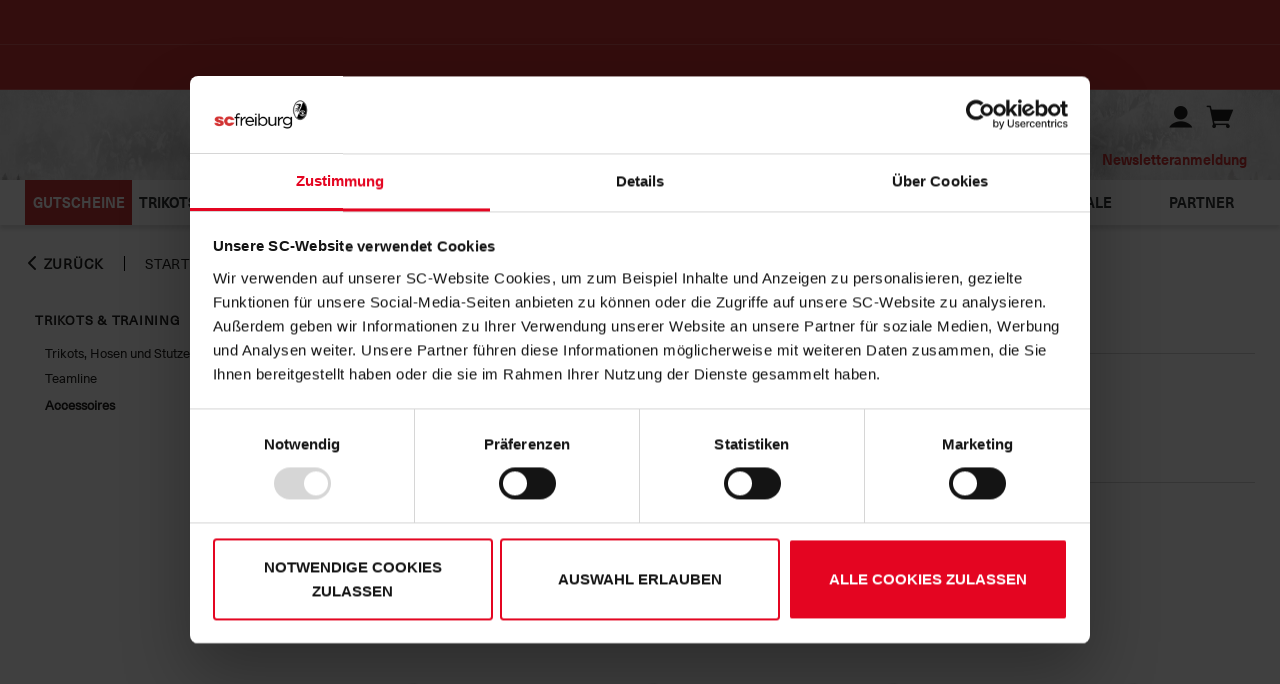

--- FILE ---
content_type: text/html;charset=utf-8
request_url: https://shop.scfreiburg.com/Trikots-Training-Accessoires/categories/5?locale=de&c=45
body_size: 48350
content:
<!DOCTYPE html>
<html prefix="og: http://ogp.me/ns# product: http://ogp.me/ns/product#" lang="de" dir="ltr">
	<head>
		<script id="Cookiebot" src="https://consent.cookiebot.com/uc.js" data-cbid="309093d3-298d-4f06-a547-d4d95d4b522e" data-blockingmode="auto" type="text/javascript"></script>
				<meta http-equiv="Content-Type" content="text/html; charset=utf-8"/>
<title>Accessoires | Offizieller SC Freiburg-Fanshop</title>
	<link rel="canonical" href="https://shop.scfreiburg.com/Trikots-Training-Accessoires/categories/5?locale=de"/>
	<link rel="alternate" hreflang="de" href="https://shop.scfreiburg.com/Trikots-Training-Accessoires/categories/5?locale=de" />
	<meta name="keywords" content="Accessoires, Fanartikel, Fan Artikel, SC Freiburg, Online-Shop, Trikots, Geschenkideen, Geschenke, Shop"/>
	<meta name="description" content="Jetzt schnell und sicher im SC Freiburg-Fanshop✔ Über 40.000 Bewertungen✔ Versandkostenfrei ab 50€✔ kostenlose Retoure✔"/>
	<meta name="viewport" content="width=device-width, initial-scale=1, maximum-scale=5"/>
		<meta name="format-detection" content="telephone=no"/>
		<link href="https://fonts.googleapis.com/css?family=Montserrat:thin,light,regular,medium,bold,black|&display=swap" rel="stylesheet">
			<link rel="stylesheet" href="https://e591dcd21c.edge.storage/css/fonts--3X8DgJf7hyQ.css"/>
			<link rel="stylesheet" href="https://e591dcd21c.edge.storage/css/owl.carousel--FuNpY5BTixT.css"/>
			<link rel="stylesheet" href="https://e591dcd21c.edge.storage/css/owl.carousel.custom--33eewoamJ5i.css"/>
			<link rel="stylesheet" href="https://e591dcd21c.edge.storage/css/ion.rangeSlider--8v3uH9AsrDU.css"/>
				<link rel="stylesheet" href="https://e591dcd21c.edge.storage/css/ion.rangeSlider.skinHTML5.custom--QVfGVc5z3Su.css"/>
			<link rel="stylesheet" href="https://e591dcd21c.edge.storage/css/magiczoomplus--EeUem4822Ac.css"/>
				<link rel="stylesheet" href="https://e591dcd21c.edge.storage/css/product--XJjHjKww8nC.css"/>
				<link rel="stylesheet" href="https://e591dcd21c.edge.storage/css/flocks--BVfFy3muaEr.css"/>
			<link rel="stylesheet" href="https://e591dcd21c.edge.storage/css/template--MBZEkUCbtkK.css"/>
				<link rel="stylesheet" href="https://e591dcd21c.edge.storage/css/icons--L67iVHhbYPB.css"/>
			<link rel="stylesheet" href="https://e591dcd21c.edge.storage/css/header--3wGsCu3UnT4.css"/>
			<link rel="stylesheet" href="https://e591dcd21c.edge.storage/css/elasticsearch--iUk5WSYXUj3.css"/>
			<link rel="preload" href="https://e591dcd21c.edge.storage/css/footer--5zjjmBe17q5.css" as="style" onload="this.onload=null;this.rel='stylesheet'">
			<noscript><link rel="stylesheet" href="https://e591dcd21c.edge.storage/css/footer--5zjjmBe17q5.css"></noscript>
			<link rel="stylesheet" href="https://e591dcd21c.edge.storage/css/show_products--TUYB1hz5fLp.css"/>
			<link rel="stylesheet" href="https://e591dcd21c.edge.storage/css/show_auctions--4RPMbsyA7CP.css"/>
			<link rel="stylesheet" href="https://e591dcd21c.edge.storage/css/menu--MYBZECZt6H7.css"> 
			<script src="https://e591dcd21c.edge.storage/assets/js/jquery/jquery-3.6.0.min--3UL3REhoDPa.js"></script>
			<script src="https://e591dcd21c.edge.storage/assets/js/jquery/jquery-migrate-3.3.2.min--eSYKWTcKMGb.js"></script>
			<script src="https://e591dcd21c.edge.storage/assets/js/jquery.plugin.min--iue29pHWxwc.js"></script>
				<script src="https://e591dcd21c.edge.storage/assets/js/jquery.countdown.min--24qJXkiQzJf.js"></script>
				<script src="https://e591dcd21c.edge.storage/assets/js/jquery.countdown-de--d9xHkiFuY7i.js"></script>
			<script src="https://e591dcd21c.edge.storage/assets/js/modernizr.2.5.3.min--MhRbcP5LUSv.js"></script> 
			<script src="https://e591dcd21c.edge.storage/assets/js/main--ea8iS2cV6hu.js"></script> 
			<script>
			var dataLayer = [];
			let blacklistWords = [];
			let badWord = '';
		</script>

		<!-- Google Tag Manager -->
<script data-type="text/javascript">
    (function(w,d,s,l,i){
        w[l]=w[l]||[];
        w[l].push({'gtm.start': new Date().getTime(),event:'gtm.js'});
        var f=d.getElementsByTagName(s)[0], j=d.createElement(s), dl=l!='dataLayer'?'&l='+l:'';
        j.async=true;j.src='https://www.googletagmanager.com/gtm.js?id='+i+dl;
        f.parentNode.insertBefore(j,f);
    })(window,document,'script','dataLayer','GTM-5SLT4PHX');
</script>
<!-- End Google Tag Manager --><meta name="google-site-verification" content="kDw-3KGzMo6c1Jyb9VVGnaJ3rmAaUV7lBJh45SAmj2Q">
<!-- Google tag (gtag.js) -->
<script data-type="application/javascript" type="text/plain" src="https://www.googletagmanager.com/gtag/js?id=AW-830463732&amp;l=dataLayer&amp;cx=c"></script>
<script>
    window.dataLayer = window.dataLayer || [];
    function gtag(){dataLayer.push(arguments);}
    gtag('js', new Date());
    gtag('config', 'AW-830463732');
    gtag('config', 'G-M2RBH30XPQ');
</script>
<!-- End Google tag (gtag.js) --><!-- Meta Pixel Code -->
<script data-cookieconsent="marketing" type="text/plain">
    !function(f,b,e,v,n,t,s)
    {if(f.fbq)return;n=f.fbq=function(){n.callMethod?
    n.callMethod.apply(n,arguments):n.queue.push(arguments)};
    if(!f._fbq)f._fbq=n;n.push=n;n.loaded=!0;n.version='2.0';
    n.queue=[];t=b.createElement(e);t.async=!0;
    t.src=v;s=b.getElementsByTagName(e)[0];
    s.parentNode.insertBefore(t,s)}(window, document,'script',
    'https://connect.facebook.net/en_US/fbevents.js');
    fbq('init', '309266302991367');
    fbq('track', 'PageView');
</script>
<!-- End Meta Pixel Code --><!-- Meta Pixel Code (noscript) -->
<noscript>
    <img height="1" width="1" style="display:none" src="https://www.facebook.com/tr?id=309266302991367&ev=PageView&noscript=1"/>
</noscript>
<!-- Meta Pixel Code (noscript) --><!-- Matomo -->
<script>
    var _paq = window._paq = window._paq || [];

    /* tracker methods like "setCustomDimension" should be called before "trackPageView" */
    _paq.push(['disableCookies']); // PIPE-30996

    

    _paq.push(['trackAllContentImpressions']);

    
        (function() {
            var u="https://analytics.scfreiburg.com/";
            _paq.push(['setTrackerUrl', u+'matomo.php']);
            _paq.push(['setSiteId', '4']);
            var d=document, g=d.createElement('script'), s=d.getElementsByTagName('script')[0];
            g.async=true; g.src=u+'matomo.js'; s.parentNode.insertBefore(g,s);
        })();
    </script>
<!-- End Matomo Code -->
<link rel="apple-touch-icon-precomposed" sizes="57x57" href="https://e591dcd21c.edge.storage/assets/images/favicons/apple-touch-icon-57x57--fDuRm7FznCq.png" />
		<link rel="apple-touch-icon-precomposed" sizes="114x114" href="https://e591dcd21c.edge.storage/assets/images/favicons/apple-touch-icon-114x114--HH2Dd37qJga.png" />
		<link rel="apple-touch-icon-precomposed" sizes="72x72" href="https://e591dcd21c.edge.storage/assets/images/favicons/apple-touch-icon-72x72--ZoiJ9UfEnBB.png" />
		<link rel="apple-touch-icon-precomposed" sizes="144x144" href="https://e591dcd21c.edge.storage/assets/images/favicons/apple-touch-icon-144x144--HBQshRdXwSt.png" />
		<link rel="apple-touch-icon-precomposed" sizes="60x60" href="https://e591dcd21c.edge.storage/assets/images/favicons/apple-touch-icon-60x60--9WR3Yp1BVFx.png" />
		<link rel="apple-touch-icon-precomposed" sizes="120x120" href="https://e591dcd21c.edge.storage/assets/images/favicons/apple-touch-icon-120x120--Y22jhTRfVT4.png" />
		<link rel="apple-touch-icon-precomposed" sizes="76x76" href="https://e591dcd21c.edge.storage/assets/images/favicons/apple-touch-icon-76x76--GF6wfYgTFuM.png" />
		<link rel="apple-touch-icon-precomposed" sizes="152x152" href="https://e591dcd21c.edge.storage/assets/images/favicons/apple-touch-icon-152x152--G8eUZLdMUS6.png" />
		<link rel="icon" type="image/png" href="https://e591dcd21c.edge.storage/assets/images/favicons/favicon-196x196--fYRWuF56rXu.png" sizes="196x196" />
		<link rel="icon" type="image/png" href="https://e591dcd21c.edge.storage/assets/images/favicons/favicon-96x96--LUL5htCaifs.png" sizes="96x96" />
		<link rel="icon" type="image/png" href="https://e591dcd21c.edge.storage/assets/images/favicons/favicon-32x32--JhDk2cT8fpE.png" sizes="32x32" />
		<link rel="icon" type="image/png" href="https://e591dcd21c.edge.storage/assets/images/favicons/favicon-16x16--EF3nfpBZ5UU.png" sizes="16x16" />
		<link rel="icon" type="image/png" href="https://e591dcd21c.edge.storage/assets/images/favicons/favicon-128--QWcuqq9urex.png" sizes="128x128" />
		<link rel="icon" type="image/x-icon" href="https://e591dcd21c.edge.storage/assets/images/favicons/favicon--foqVxDf6iGm.ico" />
		<meta name="application-name" content="Offizieller SC Freiburg-Fanshop"/>
		<meta name="msapplication-TileColor" content="#FFFFFF" />
		<meta name="msapplication-TileImage" content="https://e591dcd21c.edge.storage/assets/images/favicons/mstile-144x144--HBQshRdXwSt.png" />
		<meta name="msapplication-square70x70logo" content="https://e591dcd21c.edge.storage/assets/images/favicons/mstile-70x70--QWcuqq9urex.png" />
		<meta name="msapplication-square150x150logo" content="https://e591dcd21c.edge.storage/assets/images/favicons/mstile-150x150--Pmu54AqHEsA.png" />
		<meta name="msapplication-wide310x150logo" content="https://e591dcd21c.edge.storage/assets/images/favicons/mstile-310x150--2iN2DVjynro.png" />
		<meta name="msapplication-square310x310logo" content="https://e591dcd21c.edge.storage/assets/images/favicons/mstile-310x310--98smLguiLGN.png" />
		<script async type="text/plain" data-type="application/javascript" src="https://cdn.eye-able.com/configs/https://shop.scfreiburg.com/.js"></script>
			<script async type="text/plain" data-type="application/javascript" src="https://cdn.eye-able.com/public/js/eyeAble.js"></script>
		</head>
	<body id="show_products" class="data_screen has-highlights-header has-highlight-countdown">
		<a href="#contentcontainer" class="skip-to-main-content-link">Zum Hauptinhalt springen</a>

		<!-- Google Tag Manager (noscript) -->
<noscript>
	<iframe src="https://www.googletagmanager.com/ns.html?id=GTM-5SLT4PHX" height="0" width="0" style="display:none;visibility:hidden"></iframe>
</noscript>
<!-- End Google Tag Manager (noscript) --><header>
	<div class="header fixed ">

		<div class="highlights highlights-header" style="background-color: var(--background-tertiary-color);">
				<div class="wrapper">
					<div class="">
						<div id="highlights-slider" class="owl-carousel">
							<div class="item" style="background-color: inherit;">
										<span class="highlights-text desktop" style="color: #fff;">
												20% auf nicht-reduzierte <a href="https://shop.scfreiburg.com/Trikots-Training-Teamline/categories/4?locale=de" target="_blank" rel="noopener" title="20%">NIKE-Teamline</a>!</span>
										<span class="highlights-text mobile" style="color: #fff;">
												20% auf nicht-reduzierte <a href="https://shop.scfreiburg.com/Trikots-Training-Teamline/categories/4?locale=de" target="_blank" rel="noopener" title="20%">NIKE-Teamline</a>!</span>
										</div>
								<div class="item" style="background-color: inherit;">
										<span class="highlights-text desktop" style="color: rgba(255, 255, 255, 1);">
												<span style="color: #ffffff;"><a href="https://shop.scfreiburg.com/Sale/categories/47?locale=de" target="_blank" rel="noopener" title="Winter Sale">Winter Sale<span style="color: #ffffff;"></span></a></span></span>
										<span class="highlights-text mobile" style="color: rgba(255, 255, 255, 1);">
												<span style="color: #ffffff;"><a href="https://shop.scfreiburg.com/Sale/categories/47?locale=de" target="_blank" rel="noopener" title="Winter Sale">Winter Sale</a></span></span>
										</div>
								</div>
						</div>
				</div>
			</div>
		<div class="highlights highlight-countdown">
					<div class="wrapper">
						<div class="">
							<div id="countdown-slider" class="owl-carousel">
								<div class="item" style="background-color: var(--background-tertiary-color);">
											<span class="countdown-text-container">
												<span class="desktop hasmobile" style="color: var(--text-secondary-color);">20&#37;&#32;auf&#32;nicht&#45;reduzierte&#32;NIKE&#45;Teamline&#32;</span>
												<span class="mobile" style="color: var(--text-secondary-color)">20&#37;&#32;auf&#32;nicht&#45;reduzierte&#32;NIKE&#45;Teamline&#32;</span>
												<span id="end-countdown-0" class="end-countdown" style="color: var(--text-secondary-color)"></span>
													<script>
														$(function() {
															$('#end-countdown-0').countdown({
																until: +892999,
																layout: 'noch {dn}T. {hn}Std. {mn}Min. {sn}Sek.',
																format: 'DHMS'
															});
														});
													</script>
												</span>
										</div>
									</div>
							</div>
					</div>
				</div>
			<div id="menuopen-overlay"></div>

		<div class="menu">
			<div class="wrapper hm_wrapper clearfix">
				<div id="menuToggle">
					<input type="checkbox" aria-label="MenuToggle" />
					<span></span>
					<span></span>
					<span></span>
					<span></span>
				</div>
				<div class="logo-container">
					<div class="logo">
						<a href="https://shop.scfreiburg.com/" title="Startseite"><div class="image-box">
								<div class="filling">
									<img src="[data-uri]" data-src="https://e591dcd21c.edge.storage/assets/images/logo--Sgw52RAU8wN.png" width="170" height="55" data-srcset="https://e591dcd21c.edge.storage/assets/images/logo--Sgw52RAU8wN.png, https://e591dcd21c.edge.storage/assets/images/logo--Sgw52RAU8wN.png 750w" data-sizes="auto" class="lazyload" alt="Offizieller SC Freiburg-Fanshop" />
								</div>
							</div>
						</a></div>
				</div>
				<div class="header-top-right">
					<div class="header-line">
						<div class="search">
							<span class="close-search icon-close"></span>
							<form action="https://shop.scfreiburg.com/app/navigation.do" id="searchForm" method="get">
									<input type="hidden" name="action" value="Search"/>
									<input type="text" name="query" class="search-field" autocomplete="off" placeholder="Suche..." value="" data-error-empty="Keine Suchanfrage" maxlength="250" aria-label="Suche..."/>
									<button class="icon-search" type="submit" title="Suchen"></button>
									<button class="clear icon-close" title="Leeren"></button>
								</form>
							</div>
						<div class="cart-profile">
							<span class="placeholder-icon"></span>
							<button type="button" class="icon-search search-toggle transparent-btn" aria-label="Suchen"></button>
							<div class="profile">
								<button type="button" class="icon-user transparent-btn" aria-label="Benutzer"></button>
								<div class="login-flyout hidden">
									<a href="https://shop.scfreiburg.com/app/customer.do?action=ShowCustomerProfileMain" class="button login">Anmelden</a><a href="https://shop.scfreiburg.com/app/customer.do?action=ShowRegistration" class="button register">Registrieren</a></div>
							</div>
							<div class="cart-mini" id="miniCart">
								<a href="https://shop.scfreiburg.com/app/shopping_cart.do?action=ShowShoppingCart" class="cart" title="Warenkorb"><span class="icon-shopping-cart" role="img" aria-label="{t:header.options.shoppingCart}"></span>
	</a></div>
						</div>
					</div>
					<div class="links">
						<div class="options-container">
							<div class="options" id="options">
								</div>
						</div>
						<a href="https://www.scfreiburg.com/tickets/" target="_blank">Ticketshop</a>
						<a href="https://www.scfreiburg.com/mitgliedschaft/" target="_blank">Mitgliedschaft</a>
						<a href="https://www.scfreiburg.com/" target="_blank">Homepage</a>
						
						<a href="https://shop.scfreiburg.com/app/newsletter.do?action=ShowForm">Newsletteranmeldung</a></div>
				</div>
			</div>
		</div>

		<div class="nav wrapper">
			<nav class="cd-nav-mob"></nav>
			<nav class="cd-nav">
				<ul id="cd-primary-nav" class="cd-primary-nav is-fixed">
					<li class="cd-primary-nav-li" style='background: rgba(201, 56, 55, 1)'>
							<a style='color: rgba(255, 255, 255, 1)' href="https://shop.scfreiburg.com/Extras-Gutscheine/categories/40?locale=de" >Gutscheine</a>
						</li>
					<li class="has-children cd-primary-nav-li">
								<a href="https://shop.scfreiburg.com/Trikots-Training/categories/2?locale=de" class="nav-cat-link" title="Trikots &amp; Training">Trikots&#32;&#38;&#32;Training<span></span>
								</a><button type="button" class="toggle-sub-menu" aria-expanded="false" aria-label="Taste zum Öffnen der Navigationskategorie" title="Taste zum Öffnen der Navigationskategorie">
									<span class="icon-arrow-down-thin"></span>
								</button>

								<ul class="cd-secondary-nav is-hidden">
									<li class="go-back"><a href="#0">Menu</a></li>
									<li>
			<a href="https://shop.scfreiburg.com/Trikots-Training-Trikots-Hosen-und-Stutzen/categories/3?locale=de" title="Trikots, Hosen und Stutzen">Trikots&#44;&#32;Hosen&#32;und&#32;Stutzen</a></li>
	<li>
			<a href="https://shop.scfreiburg.com/Trikots-Training-Teamline/categories/4?locale=de" title="Teamline">Teamline</a></li>
	<li>
			<a href="https://shop.scfreiburg.com/Trikots-Training-Accessoires/categories/5?locale=de" title="Accessoires">Accessoires</a></li>
	<li class="menu-image">
				<a href="https://shop.scfreiburg.com/Trikots-Training/categories/2?locale=de" title="Kategorie Trikots &amp; Training"><img src="https://e591dcd21c.edge.storage/res/image/d69276a6-4961-4732-be9c-5ea24c91e6de.jpg" width="600" height="401" alt="Category Flyout" title="Kategorie Trikots & Training" class="image-sub-nav-cats lazyload"/>
					</a></li>
		</ul>
							</li>
						<li class="has-children cd-primary-nav-li">
								<a href="https://shop.scfreiburg.com/Herren/categories/6?locale=de" class="nav-cat-link" title="Herren">Herren<span></span>
								</a><button type="button" class="toggle-sub-menu" aria-expanded="false" aria-label="Taste zum Öffnen der Navigationskategorie" title="Taste zum Öffnen der Navigationskategorie">
									<span class="icon-arrow-down-thin"></span>
								</button>

								<ul class="cd-secondary-nav is-hidden">
									<li class="go-back"><a href="#0">Menu</a></li>
									<li>
			<a href="https://shop.scfreiburg.com/Herren-T-Shirts-Polos/categories/7?locale=de" title="T-Shirts &amp; Polos">T&#45;Shirts&#32;&#38;&#32;Polos</a></li>
	<li>
			<a href="https://shop.scfreiburg.com/Herren-Hoodies-Pullover/categories/8?locale=de" title="Hoodies &amp; Pullover">Hoodies&#32;&#38;&#32;Pullover</a></li>
	<li>
			<a href="https://shop.scfreiburg.com/Herren-Jacken/categories/9?locale=de" title="Jacken">Jacken</a></li>
	<li>
			<a href="https://shop.scfreiburg.com/Herren-Sonstige-Textilien/categories/10?locale=de" title="Sonstige Textilien">Sonstige&#32;Textilien</a></li>
	<li class="break"></li>
	<li class="menu-image">
				<a href="https://shop.scfreiburg.com/Herren/categories/6?locale=de" title="Kategorie Herren"><img src="https://e591dcd21c.edge.storage/res/image/2e5d2cd7-b254-4dfe-994e-c01877573b2a.jpg" width="600" height="400" alt="Category Flyout" title="Kategorie Herren" class="image-sub-nav-cats lazyload"/>
					</a></li>
		</ul>
							</li>
						<li class="has-children cd-primary-nav-li">
								<a href="https://shop.scfreiburg.com/Frauen/categories/11?locale=de" class="nav-cat-link" title="Frauen">Frauen<span></span>
								</a><button type="button" class="toggle-sub-menu" aria-expanded="false" aria-label="Taste zum Öffnen der Navigationskategorie" title="Taste zum Öffnen der Navigationskategorie">
									<span class="icon-arrow-down-thin"></span>
								</button>

								<ul class="cd-secondary-nav is-hidden">
									<li class="go-back"><a href="#0">Menu</a></li>
									<li>
			<a href="https://shop.scfreiburg.com/Frauen-T-Shirts/categories/12?locale=de" title="T-Shirts">T&#45;Shirts</a></li>
	<li>
			<a href="https://shop.scfreiburg.com/Frauen-Jacken-Hoodies/categories/13?locale=de" title="Jacken &amp; Hoodies">Jacken&#32;&#38;&#32;Hoodies</a></li>
	<li>
			<a href="https://shop.scfreiburg.com/Frauen-Sonstige-Textilien/categories/14?locale=de" title="Sonstige Textilien">Sonstige&#32;Textilien</a></li>
	<li class="menu-image">
				<a href="https://shop.scfreiburg.com/Frauen/categories/11?locale=de" title="Kategorie Frauen"><img src="https://e591dcd21c.edge.storage/res/image/cf323f94-51ce-4a10-9fd5-f4eaaa73aaac.jpg" width="600" height="400" alt="Category Flyout" title="Kategorie Frauen" class="image-sub-nav-cats lazyload"/>
					</a></li>
		</ul>
							</li>
						<li class="has-children cd-primary-nav-li">
								<a href="https://shop.scfreiburg.com/Kinder/categories/15?locale=de" class="nav-cat-link" title="Kinder">Kinder<span></span>
								</a><button type="button" class="toggle-sub-menu" aria-expanded="false" aria-label="Taste zum Öffnen der Navigationskategorie" title="Taste zum Öffnen der Navigationskategorie">
									<span class="icon-arrow-down-thin"></span>
								</button>

								<ul class="cd-secondary-nav is-hidden">
									<li class="go-back"><a href="#0">Menu</a></li>
									<li>
			<a href="https://shop.scfreiburg.com/Kinder-T-Shirts/categories/16?locale=de" title="T-Shirts">T&#45;Shirts</a></li>
	<li>
			<a href="https://shop.scfreiburg.com/Kinder-Jacken-Hoodies/categories/17?locale=de" title="Jacken &amp; Hoodies">Jacken&#32;&#38;&#32;Hoodies</a></li>
	<li>
			<a href="https://shop.scfreiburg.com/Kinder-Babywelt/categories/18?locale=de" title="Babywelt">Babywelt</a></li>
	<li class="menu-image">
				<a href="https://shop.scfreiburg.com/Kinder/categories/15?locale=de" title="Kategorie Kinder"><img src="https://e591dcd21c.edge.storage/res/image/d64df1db-c81f-4026-b1a4-a3e971fe3bf5.jpg" width="600" height="400" alt="Category Flyout" title="Kategorie Kinder" class="image-sub-nav-cats lazyload"/>
					</a></li>
		</ul>
							</li>
						<li class="has-children cd-primary-nav-li">
								<a href="https://shop.scfreiburg.com/Fanartikel/categories/19?locale=de" class="nav-cat-link" title="Fanartikel">Fanartikel<span></span>
								</a><button type="button" class="toggle-sub-menu" aria-expanded="false" aria-label="Taste zum Öffnen der Navigationskategorie" title="Taste zum Öffnen der Navigationskategorie">
									<span class="icon-arrow-down-thin"></span>
								</button>

								<ul class="cd-secondary-nav is-hidden">
									<li class="go-back"><a href="#0">Menu</a></li>
									<li>
			<a href="https://shop.scfreiburg.com/Fanartikel-Schals/categories/20?locale=de" title="Schals">Schals</a></li>
	<li>
			<a href="https://shop.scfreiburg.com/Fanartikel-M%C3%BCtzen-Handschuhe/categories/21?locale=de" title="Mützen &amp; Handschuhe">M&#252;tzen&#32;&#38;&#32;Handschuhe</a></li>
	<li>
			<a href="https://shop.scfreiburg.com/Fanartikel-Caps/categories/22?locale=de" title="Caps">Caps</a></li>
	<li>
			<a href="https://shop.scfreiburg.com/Fanartikel-Socken/categories/51?locale=de" title="Socken">Socken</a></li>
	<li class="break"></li>
	<li>
			<a href="https://shop.scfreiburg.com/Fanartikel-Pins-Anh%C3%A4nger/categories/23?locale=de" title="Pins &amp; Anhänger">Pins&#32;&#38;&#32;Anh&#228;nger</a></li>
	<li>
			<a href="https://shop.scfreiburg.com/Fanartikel-Aufkleber/categories/24?locale=de" title="Aufkleber">Aufkleber</a></li>
	<li>
			<a href="https://shop.scfreiburg.com/Fanartikel-Taschen-Geldb%C3%B6rsen/categories/25?locale=de" title="Taschen &amp; Geldbörsen">Taschen&#32;&#38;&#32;Geldb&#246;rsen</a></li>
	<li>
			<a href="https://shop.scfreiburg.com/Fanartikel-Schmuck-Uhren/categories/26?locale=de" title="Schmuck &amp; Uhren">Schmuck&#32;&#38;&#32;Uhren</a></li>
	<li class="break"></li>
	<li>
			<a href="https://shop.scfreiburg.com/Fanartikel-Stadion/categories/29?locale=de" title="Stadion">Stadion</a></li>
	<li>
			<a href="https://shop.scfreiburg.com/Fanartikel-Fahnen-Wimpel/categories/27?locale=de" title="Fahnen &amp; Wimpel">Fahnen&#32;&#38;&#32;Wimpel</a></li>
	<li>
			<a href="https://shop.scfreiburg.com/Fanartikel-Fahrrad-Auto/categories/28?locale=de" title="Fahrrad &amp; Auto">Fahrrad&#32;&#38;&#32;Auto</a></li>
	<li>
			<a href="https://shop.scfreiburg.com/Fanartikel-Basic/categories/53?locale=de" title="Basic">Basic</a></li>
	<li class="break"></li>
	<li class="menu-image">
				<a href="https://shop.scfreiburg.com/Fanartikel/categories/19?locale=de" title="Kategorie Fanartikel"><img src="https://e591dcd21c.edge.storage/res/image/0ce338c5-0505-4ea6-a27f-ef217e7a3faa.jpg" width="600" height="400" alt="Category Flyout" title="Kategorie Fanartikel" class="image-sub-nav-cats lazyload"/>
					</a></li>
		</ul>
							</li>
						<li class="has-children cd-primary-nav-li">
								<a href="https://shop.scfreiburg.com/Zuhause/categories/30?locale=de" class="nav-cat-link" title="Zuhause">Zuhause<span></span>
								</a><button type="button" class="toggle-sub-menu" aria-expanded="false" aria-label="Taste zum Öffnen der Navigationskategorie" title="Taste zum Öffnen der Navigationskategorie">
									<span class="icon-arrow-down-thin"></span>
								</button>

								<ul class="cd-secondary-nav is-hidden">
									<li class="go-back"><a href="#0">Menu</a></li>
									<li>
			<a href="https://shop.scfreiburg.com/Zuhause-Tassen/categories/31?locale=de" title="Tassen">Tassen</a></li>
	<li>
			<a href="https://shop.scfreiburg.com/Zuhause-Gl%C3%A4ser/categories/32?locale=de" title="Gläser">Gl&#228;ser</a></li>
	<li>
			<a href="https://shop.scfreiburg.com/Zuhause-K%C3%BCche/categories/33?locale=de" title="Küche">K&#252;che</a></li>
	<li>
			<a href="https://shop.scfreiburg.com/Zuhause-Bett-Bad/categories/34?locale=de" title="Bett &amp; Bad">Bett&#32;&#38;&#32;Bad</a></li>
	<li class="break"></li>
	<li>
			<a href="https://shop.scfreiburg.com/Zuhause-Garten-Freizeit/categories/35?locale=de" title="Garten &amp; Freizeit">Garten&#32;&#38;&#32;Freizeit</a></li>
	<li>
			<a href="https://shop.scfreiburg.com/Zuhause-Souvenirs/categories/36?locale=de" title="Souvenirs">Souvenirs</a></li>
	<li>
			<a href="https://shop.scfreiburg.com/Zuhause-Schule-Druck/categories/37?locale=de" title="Schule &amp; Druck">Schule&#32;&#38;&#32;Druck</a></li>
	<li>
			<a href="https://shop.scfreiburg.com/Zuhause-Spiel-Spa%C3%9F/categories/38?locale=de" title="Spiel &amp; Spaß">Spiel&#32;&#38;&#32;Spa&#223;</a></li>
	<li class="break"></li>
	<li class="menu-image">
				<a href="https://shop.scfreiburg.com/Zuhause/categories/30?locale=de" title="Kategorie Zuhause"><img src="https://e591dcd21c.edge.storage/res/image/4d0cc14e-de87-4da1-b04b-2fe5b68f5679.jpg" width="600" height="400" alt="Category Flyout" title="Kategorie Zuhause" class="image-sub-nav-cats lazyload"/>
					</a></li>
		</ul>
							</li>
						<li class="has-children cd-primary-nav-li">
								<a href="https://shop.scfreiburg.com/Extras/categories/39?locale=de" class="nav-cat-link" title="Extras">Extras<span></span>
								</a><button type="button" class="toggle-sub-menu" aria-expanded="false" aria-label="Taste zum Öffnen der Navigationskategorie" title="Taste zum Öffnen der Navigationskategorie">
									<span class="icon-arrow-down-thin"></span>
								</button>

								<ul class="cd-secondary-nav is-hidden">
									<li class="go-back"><a href="#0">Menu</a></li>
									<li>
			<a href="https://shop.scfreiburg.com/Extras-Gutscheine/categories/40?locale=de" title="Gutscheine">Gutscheine</a></li>
	<li>
			<a href="https://shop.scfreiburg.com/Extras-Weihnachten/categories/42?locale=de" title="Weihnachten">Weihnachten</a></li>
	<li>
			<a href="https://shop.scfreiburg.com/Extras-Europapokal/categories/43?locale=de" title="Europapokal">Europapokal</a></li>
	<li>
			<a href="https://shop.scfreiburg.com/Extras-Jubil%C3%A4um/categories/44?locale=de" title="Jubiläum">Jubil&#228;um</a></li>
	<li class="break"></li>
	<li>
			<a href="https://shop.scfreiburg.com/Extras-%C3%96ko-logiSCh/categories/45?locale=de" title="Öko-logiSCh">&#214;ko&#45;logiSCh</a></li>
	<li>
			<a href="https://shop.scfreiburg.com/Extras-Aktion/categories/52?locale=de" title="Aktion">Aktion</a></li>
	<li class="menu-image">
				<a href="https://shop.scfreiburg.com/Extras/categories/39?locale=de" title="Kategorie Extras"><img src="https://e591dcd21c.edge.storage/res/image/aa230cc9-7f67-46e8-ab89-5bdccea7bfbd.jpg" width="600" height="400" alt="Category Flyout" title="Kategorie Extras" class="image-sub-nav-cats lazyload"/>
					</a></li>
		</ul>
							</li>
						<li class="cd-primary-nav-li">
								<a href="https://shop.scfreiburg.com/Neu/categories/46?locale=de" title="Neu">Neu</a></li>
						<li class="cd-primary-nav-li">
								<a href="https://shop.scfreiburg.com/Sale/categories/47?locale=de" title="Sale">Sale</a></li>
						<li class="cd-primary-nav-li">
										<a href="https://shop.scfreiburg.com/Partner/pages/14?locale=de">Partner</a></li>
								</ul>
			</nav>
		</div>
		</div>
</header>

<div class="search-box-bg"></div>

<div class="user-menu-mobile">
	<ul class="loggedin-menu">
		<li>
				<a href="https://shop.scfreiburg.com/app/customer.do?action=ShowCustomerProfileMain" class="login"><span class="icon icon-login"></span>
					<span>Anmelden</span>
				</a></li>
			<li>
				<a href="https://shop.scfreiburg.com/app/customer.do?action=ShowRegistration" class="register"><span class="icon icon-register"></span>
					<span>Registrieren</span>
				</a></li>
		</ul>
</div>
<div class="user-menu-mobile-overlay"></div>

<script>
	$(function() {
		const searchBoxBackground = $('.search-box-bg');
		const searchElement = $('.hm_wrapper .search');
		const searchField = $('.hm_wrapper .search .search-field');
		const searchToggle = $('.search-toggle');
		const cdPrimaryNav = $('.cd-nav #cd-primary-nav');
		const cdSecondaryNav = $('.cd-secondary-nav');
		const userMenuMobile = $('.user-menu-mobile');
		const userMenuMobileOverlay = $('.user-menu-mobile-overlay');
		const cartProfile = $('.cart-profile');

		function showSearch() {
			searchBoxBackground.fadeIn(300);
			searchField.val('').focus();
		}

		function hideSearch() {
			searchElement.removeAttr('style').removeClass('slide');
			$('#suggestBox').css({'display': 'none'});
			$('#suggestBoxContainer').css({'display': 'none'});
			searchField.val('');
			cdPrimaryNav.css('opacity', '1');
		}

		searchToggle.on('click', function() {
			showSearch();
			searchElement.addClass('slide');
		});

		searchField.on('click', function() {
			showSearch();
		});

		$('.search-box-bg, .close-search').on('click', function() {
			if(window.innerWidth > 899) {
				$.when(searchBoxBackground.fadeOut(300)).done(function() {
					hideSearch();
				});
			} else {
				$.when($('.hm_wrapper .search, .search-box-bg').fadeOut(300)).done(function() {
					hideSearch();
				});
			}
		});

		$(document).on('click', function(event) {
			if(!$(event.target).hasClass('icon-search') && $(event.target).closest('.search').length === 0) {
				hideSearch();
				hideSuggestions();
				searchBoxBackground.fadeOut(300);
			}
		});

		cdSecondaryNav.each(function() {
			if($(this).find('.menu-image').length > 0) {
				$(this).addClass('has-image');
			}
		});

		function openMenuMobile() {
			userMenuMobile.addClass('active');
			userMenuMobileOverlay.addClass('active');
		}

		function closeMenuMobile() {
			userMenuMobile.removeClass('active');
			userMenuMobileOverlay.removeClass('active');
		}

		cartProfile.on('click', '.profile', function() {
			if(window.innerWidth < 901) {
				openMenuMobile();
			}
		});

		$(window).resize(function() {
			if(window.innerWidth < 901) {
				closeMenuMobile();
			}
		});

		$(document).click(function(event) {
			if(window.innerWidth < 901) {
				if(!$(event.target).closest('.cart-profile .profile, .user-menu-mobile').length) {
					closeMenuMobile();
				}
			}
		});

		$(document).on('click', '.icon-copy', function() {
			copyText($(this));
		})

		function copyText(element) {
			const codeElement = element.closest('.copy-code').find('.code');
			const tooltip = $('.tooltip-copied-code-text');
			let code = codeElement.length > 0 ? $(codeElement[0]).text() : '';

			if(code !== '') {
				const range = document.createRange();
				const selection = window.getSelection();
				selection.addRange(range);
				navigator.clipboard.writeText(code);

				const tooltipText = 'Dein Code xyz wurde kopiert';
				tooltip.text(tooltipText.replace('xyz', code));
				tooltip.removeClass('hidden').addClass('visible');

				window.setTimeout(function() {
					tooltip.removeClass('visible').addClass('hidden');
				}, 3000);
			}
		}
	});
</script>
<script>
		$(function() {
			const bodyPageBg = $('body');
			if(bodyPageBg.children('script[src*="lazysizes"]').length === 0) {
				// in case, lazysizes is not included by the title_header_body_footer.jsp, append it per js
				bodyPageBg.first().append('<script src="/js/lazysizes.min.js" async=""/>');
			}
			if('false' === 'true') {
				$('.lp').addClass('has-background-image');
			}
		});
	</script>

<div class="pl wrapper fixed-indent clearfix">
		<div aria-label="Breadcrumb" class="breadcrumbs">
			<a href="https://shop.scfreiburg.com/Trikots-Training/categories/2?locale=de" class="back" title="Zurück"><span class="back-icon icon-arrow-left-thin"></span>
						Zurück</a><span>
				<a href="https://shop.scfreiburg.com/" title="Startseite"><span>
						Startseite</span>
				</a></span>
			<span>
					/
					<a href="https://shop.scfreiburg.com/Trikots-Training/categories/2?locale=de"><span>
								Trikots&#32;&#38;&#32;Training</span>
						</a></span>
			<span>
					/
					<a href="https://shop.scfreiburg.com/Trikots-Training-Accessoires/categories/5?locale=de" aria-current="page"><span>
								Accessoires</span>
						</a></span>
			</div>

		<nav>
				<div class="navigation">
					<form action="https://shop.scfreiburg.com/app/see-other.do" method="POST">
		<div class="filter-category">
			<div class="headline">
				<span>Accessoires</span>
				<span class="icon-arrow-down-thin"></span>
			</div>
			<div class="categories-container">
				<button name="location" type="submit" value="/Trikots-Training/categories/2?locale=de" class="level1 sub startlevel">
								Trikots & Training</button>
						<button name="location" type="submit" value="/Trikots-Training-Trikots-Hosen-und-Stutzen/categories/3?locale=de" class="level2 startlevel">
								Trikots, Hosen und Stutzen</button>
						<button name="location" type="submit" value="/Trikots-Training-Teamline/categories/4?locale=de" class="level2">
								Teamline</button>
						<button name="location" type="submit" value="/Trikots-Training-Accessoires/categories/5?locale=de" class="level2 active">
								Accessoires</button>
						</div>
		</div>
	</form>
<script>
	$(function() {
		$(window).resize(function() {
			if(window.innerWidth > 750) {
				$('.filter-category .categories-container').css({'display': ''});
				$('.filter-category .headline').removeClass('expand');
			}
		});

		inputBehavior();
		selectBehavior();

		$('.pl_filters').on('touchstart', '.headline button', function() {
			$(this).addClass('hover');
		});

		$('.pl_filters').on('click', '.headline', function() {
			if(!$('.pl_filters .headline button').hasClass('hover')) {
				$(this).toggleClass('expand');
				$('.pl_filters .filter').toggleClass('visible');
			}
		});

		if($('button.reset').length > 0) {
			$('span.amount, #remove-all').show();
			$('span.amount').append($('button.reset').length);
		} else {
			$('span.amount, #remove-all').hide();
		}

	});
</script>
</div>
			</nav>
			<div class="list">
				<h1>Accessoires</h1>
		<div class="dynamic-content-placeholder">
			<div class="pl_filters_bar">
    <div class="filters-container">
        <div class="filters">
            <div class="filter"></div>
            <div class="filter"></div>
            <div class="filter"></div>
            <div class="filter"></div>
        </div>
    </div>
</div>

<div class="pl_number_products"></div>

<div class="bar">
    <div class="pl_sorting"></div>
    <div class="pl_pageSize"></div>
</div>

<div class="pl_products clearfix">
    <div class="product"></div>
    <div class="product"></div>
    <div class="product"></div>
    <div class="product"></div>
    <div class="product"></div>
    <div class="product"></div>
    <div class="product"></div>
    <div class="product"></div>
    <div class="product"></div>
    <div class="product"></div>
    <div class="product"></div>
    <div class="product"></div>
    <div class="product"></div>
    <div class="product"></div>
    <div class="product"></div>
    <div class="product"></div>
    <div class="product"></div>
    <div class="product"></div>
    <div class="product"></div>
    <div class="product"></div>
</div></div>

		<div class="dynamic-content">

			<script>
				const currentCategoryIdJava = "5";
				const categoryCodeJava = "";
				const sortOrderJava = "";
				const queryStringJava = "";
				const pageNumberJava = "";
			</script>
			<script src="https://e591dcd21c.edge.storage/assets/js/filters_script--V7CZdeoLTWS.js"></script>
			<div class="pl_filters_bar">
    <div class="headline">
        <span>Auswahl verfeinern</span>
        <span class="icon-arrow-down-thin"></span>
    </div>

    <div class="filters-container">
        <div class="filters">
            <div class="pl_sorting">
                <span class="options">
                    <span class="filter-title-container">
						<span class="filter-title">Sortierung</span>
						<span class="icon-arrow-down-thin"></span>
					</span>
                    <ul class="dropdown">
                        <li data-sort-code="default" class="products active">Beliebtheit</li>
							<li data-sort-code="114" class="products">Aktualität</li>
							<li data-sort-code="116" class="products">Preis aufsteigend</li>
							<li data-sort-code="117" class="products">Preis absteigend</li>
							<li data-sort-code="119" class="products">Größte Reduzierungen</li>
                        </ul>
                </span>
            </div>

            <div class="filter price" id="pr">
					<div class="filter-title-container">
						<h6 class="filter-title">Preis / €</h6>
						<span class="icon-arrow-down-thin"></span>
					</div>
					<div class="list-filters-container">
						<div class="price-slider-container">
							<input id="price_slider" data-baselink="/Trikots-Training-Accessoires/categories/5?locale=de" aria-label="Preis"/>
						</div>
						<div class="buttons">
							<span class="reset">
								<span class="icon-close"></span>
								<span>Filter zurücksetzen</span>
							</span>
							<button class="save disabled">Speichern</button>
						</div>
					</div>
				</div>
			</div>
    </div>
</div>

<script>
	function setFiltersContainerPos() {
		$('.dynamic-content .list-filters-container').removeClass('right');
		$('.dynamic-content .filter').each(function() {
			const plFiltersBar = $('.dynamic-content .pl_filters_bar');
			if(($(this).position().left + 300) > (plFiltersBar.position().left + plFiltersBar.width())) {
				$(this).find('.list-filters-container').addClass('right');
			}
		});
	}

	$(function() {
		$(window).on('popstate', function() {
			location.reload();
		});

		const exchangeRate = 1.0;

		const minPriceForFilter = calculateMinMax(22.95, "min");
		const maxPriceForFilter = calculateMinMax(49.95, "max");
		const minPrice = calculateMinMax(0.0, "min");
		const maxPrice = calculateMinMax(0.0, "max");

		function calculateMinMax(value) {
			value = Math.round(value * exchangeRate * 100) / 100;
			return value;
		}

		const priceSlider = $('#price_slider');

		priceSlider.attr({
			'value': (minPrice === 0 ? minPriceForFilter : minPrice) + ";" + (maxPrice === 0 ? maxPriceForFilter : (maxPrice > maxPriceForFilter ? maxPriceForFilter : maxPrice))
		});

		function initializePriceSlider() {
			priceSlider.ionRangeSlider({
				skin: "round",
				type: "double",
				min: minPriceForFilter,
				max: maxPriceForFilter,
				force_edges: true,
				values: [calculateMinMax(22.950000762939453),calculateMinMax(24.950000762939453),calculateMinMax(27.950000762939453),calculateMinMax(29.950000762939453),calculateMinMax(34.900001525878906),calculateMinMax(34.95000076293945),calculateMinMax(39.95000076293945),calculateMinMax(44.95000076293945),calculateMinMax(47.95000076293945),calculateMinMax(49.95000076293945),],
				onFinish: function(data) {
					const priceSliderContainer = $('.price-slider-container');
					const priceFrom = Number($('.irs-from')[0].innerHTML);
					const priceTo = Number($('.irs-to')[0].innerHTML);
					if(priceFrom > minPriceForFilter || priceTo < maxPriceForFilter) {
						priceSliderContainer.parent().find('.save').removeClass('disabled');
						priceSliderContainer.parent().find('.reset').addClass('show');
					}

					if(minPrice > 0 && maxPrice > 0) {
						if(priceFrom === minPrice && priceTo === maxPrice) {
							priceSliderContainer.parent().find('.save').addClass('disabled');
							priceSliderContainer.parent().find('.reset').removeClass('show');
						} else {
							priceSliderContainer.parent().find('.save').removeClass('disabled');
							priceSliderContainer.parent().find('.reset').addClass('show');
						}
					} else if(priceFrom === minPriceForFilter && priceTo === maxPriceForFilter) {
						priceSliderContainer.parent().find('.save').addClass('disabled');
						priceSliderContainer.parent().find('.reset').removeClass('show');
					}
					const dataMinPrice = Math.round(data.from_value / exchangeRate * 100) / 100;
					const dataMaxPrice = Math.round(data.to_value / exchangeRate * 100) / 100;
					let updateURL = $("#price_slider").attr("data-baselink");
					updateURL += updateURL.indexOf("?") > -1 ? "&" : "?";
					updateURL += "prMin=" + dataMinPrice + "&prMax=" + dataMaxPrice;
				}
			});

			if(priceSlider.length > 0) {
				const irsFrom = $('.irs-from');
				const irsTo = $('.irs-to');
				const irsSingle = $('.irs-single');
				const priceFrom = priceSlider.attr('value').split(';')[0];
				const priceTo = priceSlider.attr('value').split(';')[1];
				const priceSingle = priceFrom + ' - ' + priceTo;

				if(irsFrom[0].innerHTML !== priceFrom) {
					irsFrom[0].innerHTML = priceFrom;
				}
				if(irsTo[0].innerHTML !== priceTo) {
					irsTo[0].innerHTML = priceTo;
				}
				if(irsSingle[0].innerHTML !== priceSingle) {
					irsSingle[0].innerHTML = priceSingle;
				}
				updateWindowLocation();
			}
		}
		initializePriceSlider();

		$('.pl_filters_bar').on('click', '.filter.price .reset', function() {
			$("#price_slider").data("ionRangeSlider").reset();
		});

		setFiltersContainerPos();

		$(window).resize(function() {
			setFiltersContainerPos();
			if(window.innerWidth > 750) {
				$('.dynamic-content .pl_filters_bar .filters-container').css({'display': ''});
				$('.dynamic-content .pl_filters_bar .headline').removeClass('expand');
			}
		});

		$('.pl .pl_filters_bar').off('click').on('click', '.headline', function() {
			$(this).toggleClass('expand');

			if($(this).hasClass('expand')) {
				$('.filters-container').slideDown('slow', function() {
					setFiltersContainerPos();
				});
			} else {
				$('.filters-container').slideUp('slow');
			}
		});

		$('.filter').each(function() {
			if($(this).find('div.selected').length > 0) {
				$(this).addClass('hasSelected');
			}
		});
	});
</script><div class="pl_number_products">
				<span>23&nbsp;Artikel</span>
			</div>
			<div class="pl_filters_selected">
				<script>
    $(function() {
        const plFiltersSelected = $('.pl_filters_selected');
        plFiltersSelected.on('click', '.reset', function() {
            const plFiltersBarFilter = $('.pl_filters_bar .filter');
            plFiltersBarFilter.find('div').removeClass('selected');
            plFiltersBarFilter.find('.reset').removeClass('show');
            plFiltersSelected.css({'display': 'none'});
            const irsFrom = $('.irs-from');
            const irsTo = $('.irs-to');
            if($(this).siblings('.filter').data('filter') === 'pr' && irsFrom.length > 0 && irsTo.length > 0) {
                irsFrom[0].innerHTML = 0;
                irsTo[0].innerHTML = 0;
            }
            submitFilters(true);
        });

        plFiltersSelected.on('click', '.filter', function() {
            const irsFrom = $('.irs-from');
            const irsTo = $('.irs-to');
            if($(this).data('filter') === 'pr' && irsFrom.length > 0 && irsTo.length > 0) {
                irsFrom[0].innerHTML = 0;
                irsTo[0].innerHTML = 0;
            }
            $(this).hide();
            const filter = $(this).data('filter');
            const dataFilterId = $(this).data('filter-id');
            const filterElement = $('#'+filter);
            filterElement.find("[data-filter-id='" + dataFilterId + "']").removeClass('selected');
            filterElement.find('.reset').removeClass('show');
            filterElement.find('.save').removeClass('disabled');

            if(plFiltersSelected.find('.filter:visible').length === 0) {
                plFiltersSelected.hide();
            }
            submitFilters();
        });
    })
</script></div>
			<div class="bar">
				<form action="https://shop.scfreiburg.com/app/see-other.do" method="POST">
						<div class="pl_pageSize">
							<span class="title">Artikel pro Seite:</span>
							<button name="location" type="submit" value="/Trikots-Training-Accessoires/categories/5?locale=de" class="active" data-pagesize="24">24</button>
							<span class="separator">|</span>
							<button name="location" type="submit" value="/Trikots-Training-Accessoires/categories/5?locale=de" class="inactive" data-pagesize="48">48</button>
							<span class="separator">|</span>
							<button name="location" type="submit" value="/Trikots-Training-Accessoires/categories/5?locale=de" class="inactive" data-pagesize="72">72</button>
						</div>
					</form>
				</div>
			<div class="pl_products clearfix">
				<div class="product" data-productid="3941" style="grid-column: span 1; grid-row: span 1;">
			<a href="https://shop.scfreiburg.com/SC-Freiburg-Beanie-NIKE-schwarz/products/3941?categoryId=5&amp;locale=de" class="pushDataLayerOnClick" data-name="SC&#32;Freiburg&#32;Beanie&#32;NIKE&#32;&#40;schwarz&#41;" data-id="EM001144-001" data-price="29.95" data-price-netto="25.17" data-brand="SC Freiburg" data-maincategory="Trikots & Training" data-category="Mützen & Handschuhe" data-variant="" data-position="1"><div class="image-box">
		<div class="filling">
			<img	src="https://e591dcd21c.edge.storage/assets/images/preloader-big--cJAPmunE5mn.gif"
					
						data-src="https://e591dcd21c.edge.storage/res/product_100/SC-Freiburg-Beanie-NIKE-schwarz---828b3be7-06d5-445a-96b6-05ded9bd309c.jpg"
					
					width="450"
					height="450"
					alt="SC&#32;Freiburg&#32;Beanie&#32;NIKE&#32;&#40;schwarz&#41;"
					title="SC&#32;Freiburg&#32;Beanie&#32;NIKE&#32;&#40;schwarz&#41;"
					class="original lazyload"/>
		</div>
	</div>
	<span class="make">
		SC&#32;Freiburg</span>
	<span class="name">
		Beanie&#32;NIKE&#32;&#40;schwarz&#41;</span>

	<div class="review rating">
			<span class="rating5">
					<span class="icon-star-full"></span>
					<span class="icon-star-full"></span>
					<span class="icon-star-full"></span>
					<span class="icon-star-full"></span>
					<span class="icon-star-full"></span>
				</span>
				<span>(2)</span>
			</div>
	<div class="bullet-points">
		<ul>
				<li>schwarze&#32;Nike&#45;M&#252;tze&#32;mit&#32;SC&#45;Logo</li>
				<li>Dri&#45;Fit&#32;Technologie</li>
				<li>Einheitsgr&#246;&#223;e</li>
				<li>80&#37;&#32;Polyester&#44;&#32;20&#37;&#32;Elasthan</li>
			</ul>
		</div>
	<span class="price">
		<span >&#32;€&#32;29,95</span>
		</span>

	<div class="label">
		</div>
	</a><div class="hover">
	<div class="row">
		<div class="area1"></div>
		<div class="area2"></div>
		<div class="area3"></div>
	</div>
	<div class="row">
		<div class="color">
			</div>
		<div class="content">
			<div class="quickView_btn negative-btn" data-productid="3941" role="button">
					<span>Quick view</span>
				</div>
			<a href="https://shop.scfreiburg.com/SC-Freiburg-Beanie-NIKE-schwarz/products/3941?categoryId=5&amp;locale=de" class="pushDataLayerOnClick" data-name="SC&#32;Freiburg&#32;Beanie&#32;NIKE&#32;&#40;schwarz&#41;" data-id="EM001144-001" data-price="29.95" data-price-netto="25.17" data-brand="SC Freiburg" data-maincategory="Trikots & Training" data-category="Mützen & Handschuhe" data-variant="" data-position="1" role="image" aria-label="SC&#32;Freiburg&#32;Beanie&#32;NIKE&#32;&#40;schwarz&#41;"><span class="empty-text">.</span>
					</a></div>
		<div class="area4"></div>
	</div>
	<div class="row">
		<div class="area5"></div>
		<div class="size">
			<div class="available" data-productid="">
					Lieferzeit&#58;&#32;2&#45;3&#32;Werktage (innerhalb DE)</div>
			</div>
		<div class="area6"></div>
	</div>
</div>
</div>
		<div class="product" data-productid="3275" style="grid-column: span 1; grid-row: span 1;">
			<a href="https://shop.scfreiburg.com/SC-Freiburg-Sporttasche-NIKE-2324-schwarz/products/3275?categoryId=5&amp;locale=de" class="pushDataLayerOnClick" data-name="SC&#32;Freiburg&#32;Sporttasche&#32;NIKE&#32;23&#47;24&#32;&#40;schwarz&#41;" data-id="EM000952-001" data-price="49.95" data-price-netto="41.97" data-brand="SC Freiburg" data-maincategory="Trikots & Training" data-category="Teamline" data-variant="" data-position="2"><div class="image-box">
		<div class="filling">
			<img	src="https://e591dcd21c.edge.storage/assets/images/preloader-big--cJAPmunE5mn.gif"
					
						data-src="https://e591dcd21c.edge.storage/res/product_100/SC-Freiburg-Sporttasche-NIKE-2324-schwarz---ff73408e-a5ca-4a98-a2d7-2cc1d6aaaf2a.jpg"
					
					width="450"
					height="450"
					alt="SC&#32;Freiburg&#32;Sporttasche&#32;NIKE&#32;23&#47;24&#32;&#40;schwarz&#41;"
					title="SC&#32;Freiburg&#32;Sporttasche&#32;NIKE&#32;23&#47;24&#32;&#40;schwarz&#41;"
					class="original lazyload"/>
		</div>
	</div>
	<span class="make">
		SC&#32;Freiburg</span>
	<span class="name">
		Sporttasche&#32;NIKE&#32;23&#47;24&#32;&#40;schwarz&#41;</span>

	<div class="review rating">
			<span class="rating5">
					<span class="icon-star-full"></span>
					<span class="icon-star-full"></span>
					<span class="icon-star-full"></span>
					<span class="icon-star-full"></span>
					<span class="icon-star-full"></span>
				</span>
				<span>(2)</span>
			</div>
	<div class="bullet-points">
		<ul>
				<li>Hautpfach&#32;mit&#32;Rei&#223;verschluss</li>
				<li>Gro&#223;es&#32;Hauptfach</li>
				<li>Kleine&#32;Innentasche</li>
				<li>Au&#223;entasche&#32;mit&#32;Rei&#223;verschluss</li>
			</ul>
		</div>
	<span class="price">
		<span >&#32;€&#32;49,95</span>
		</span>

	<div class="label">
		</div>
	</a><div class="hover">
	<div class="row">
		<div class="area1"></div>
		<div class="area2"></div>
		<div class="area3"></div>
	</div>
	<div class="row">
		<div class="color">
			</div>
		<div class="content">
			<div class="quickView_btn negative-btn" data-productid="3275" role="button">
					<span>Quick view</span>
				</div>
			<a href="https://shop.scfreiburg.com/SC-Freiburg-Sporttasche-NIKE-2324-schwarz/products/3275?categoryId=5&amp;locale=de" class="pushDataLayerOnClick" data-name="SC&#32;Freiburg&#32;Sporttasche&#32;NIKE&#32;23&#47;24&#32;&#40;schwarz&#41;" data-id="EM000952-001" data-price="49.95" data-price-netto="41.97" data-brand="SC Freiburg" data-maincategory="Trikots & Training" data-category="Teamline" data-variant="" data-position="2" role="image" aria-label="SC&#32;Freiburg&#32;Sporttasche&#32;NIKE&#32;23&#47;24&#32;&#40;schwarz&#41;"><span class="empty-text">.</span>
					</a></div>
		<div class="area4"></div>
	</div>
	<div class="row">
		<div class="area5"></div>
		<div class="size">
			<div class="available" data-productid="">
					Lieferzeit&#58;&#32;2&#45;3&#32;Werktage (innerhalb DE)</div>
			</div>
		<div class="area6"></div>
	</div>
</div>
</div>
		<div class="product" data-productid="6396" style="grid-column: span 1; grid-row: span 1;">
			<a href="https://shop.scfreiburg.com/SC-Freiburg-NIKE-T90-Umh%C3%A4ngetasche/products/6396?categoryId=5&amp;locale=de" class="pushDataLayerOnClick" data-name="SC&#32;Freiburg&#32;NIKE&#32;T90&#32;Umh&#228;ngetasche" data-id="EM001879-001" data-price="34.9" data-price-netto="29.33" data-brand="SC Freiburg" data-maincategory="Trikots & Training" data-category="Teamline" data-variant="" data-position="3"><div class="image-box">
		<div class="filling">
			<img	src="https://e591dcd21c.edge.storage/assets/images/preloader-big--cJAPmunE5mn.gif"
					
						data-src="https://e591dcd21c.edge.storage/res/product_100/SC-Freiburg-NIKE-T90-Umh%C3%A4ngetasche---1cb091b6-a6ed-48a9-bfcb-fb5b917606bd.jpg"
					
					width="450"
					height="450"
					alt="SC&#32;Freiburg&#32;NIKE&#32;T90&#32;Umh&#228;ngetasche"
					title="SC&#32;Freiburg&#32;NIKE&#32;T90&#32;Umh&#228;ngetasche"
					class="original lazyload"/>
		</div>
	</div>
	<span class="make">
		SC&#32;Freiburg</span>
	<span class="name">
		NIKE&#32;T90&#32;Umh&#228;ngetasche</span>

	<div class="review rating">
			</div>
	<div class="bullet-points">
		<ul>
				<li>SC&#32;Freiburg&#32;NIKE&#32;T90&#32;Umh&#228;ngetasche</li>
				<li>mit&#32;offiziellem&#32;SC&#32;Freiburg&#32;Logo</li>
				<li>Sportlich&#45;klassisches&#32;Total&#45;90&#45;Design</li>
				<li></li>
			</ul>
		</div>
	<span class="price">
		<span >&#32;€&#32;34,90</span>
		</span>

	<div class="label">
		</div>
	</a><div class="hover">
	<div class="row">
		<div class="area1"></div>
		<div class="area2"></div>
		<div class="area3"></div>
	</div>
	<div class="row">
		<div class="color">
			</div>
		<div class="content">
			<div class="quickView_btn negative-btn" data-productid="6396" role="button">
					<span>Quick view</span>
				</div>
			<a href="https://shop.scfreiburg.com/SC-Freiburg-NIKE-T90-Umh%C3%A4ngetasche/products/6396?categoryId=5&amp;locale=de" class="pushDataLayerOnClick" data-name="SC&#32;Freiburg&#32;NIKE&#32;T90&#32;Umh&#228;ngetasche" data-id="EM001879-001" data-price="34.9" data-price-netto="29.33" data-brand="SC Freiburg" data-maincategory="Trikots & Training" data-category="Teamline" data-variant="" data-position="3" role="image" aria-label="SC&#32;Freiburg&#32;NIKE&#32;T90&#32;Umh&#228;ngetasche"><div class="image-box">
							<div class="filling">
								<img	src="https://e591dcd21c.edge.storage/assets/images/preloader-big--cJAPmunE5mn.gif"
										
												data-src="https&#58;&#47;&#47;e591dcd21c&#46;edge&#46;storage&#47;res&#47;viewone&#95;100&#47;SC&#45;Freiburg&#45;NIKE&#45;T90&#45;Umh&#37;C3&#37;A4ngetasche&#45;R&#37;C3&#37;BCckseite&#45;&#45;&#45;6cbe5df2&#45;b443&#45;4033&#45;9e83&#45;6a4b11ea6894&#46;jpg"
											
										width="450"
										height="450"
										alt="SC Freiburg NIKE T90 Umhängetasche"
										title="SC Freiburg NIKE T90 Umhängetasche"
										class="lazyload"/>
							</div>
						</div>
					</a></div>
		<div class="area4"></div>
	</div>
	<div class="row">
		<div class="area5"></div>
		<div class="size">
			<div class="available" data-productid="">
					Lieferzeit&#58;&#32;2&#45;3&#32;Werktage (innerhalb DE)</div>
			</div>
		<div class="area6"></div>
	</div>
</div>
</div>
		<div class="product" data-productid="1493" style="grid-column: span 1; grid-row: span 1;">
			<a href="https://shop.scfreiburg.com/SC-Freiburg-Rucksack-NIKE-schwarz/products/1493?categoryId=5&amp;locale=de" class="pushDataLayerOnClick" data-name="SC&#32;Freiburg&#32;Rucksack&#32;NIKE&#32;&#40;schwarz&#41;" data-id="EM000963-001" data-price="47.95" data-price-netto="40.29" data-brand="SC Freiburg" data-maincategory="Trikots & Training" data-category="Taschen & Geldbörsen" data-variant="" data-position="4"><div class="image-box">
		<div class="filling">
			<img	src="https://e591dcd21c.edge.storage/assets/images/preloader-big--cJAPmunE5mn.gif"
					
						data-src="https://e591dcd21c.edge.storage/res/product_100/SC-Freiburg-Rucksack-NIKE-schwarz---410abb15-8866-4155-a488-8a001a83508f.jpg"
					
					width="450"
					height="450"
					alt="SC&#32;Freiburg&#32;Rucksack&#32;NIKE&#32;&#40;schwarz&#41;"
					title="SC&#32;Freiburg&#32;Rucksack&#32;NIKE&#32;&#40;schwarz&#41;"
					class="original lazyload"/>
		</div>
	</div>
	<span class="make">
		SC&#32;Freiburg</span>
	<span class="name">
		Rucksack&#32;NIKE&#32;&#40;schwarz&#41;</span>

	<div class="review rating">
			<span class="rating4">
					<span class="icon-star-full"></span>
					<span class="icon-star-full"></span>
					<span class="icon-star-full"></span>
					<span class="icon-star-full"></span>
					<span class="icon-star-empty"></span>
				</span>
				<span>(1)</span>
			</div>
	<div class="bullet-points">
		<ul>
				<li>Doppelrei&#223;verschluss</li>
				<li>Vielzahl&#32;an&#32;Taschen</li>
				<li>Wind&#45;&#32;und&#32;Regenschutz</li>
				<li>Logos&#58;&#32;Nike&#44;&#32;Sport&#45;Club&#32;Freiburg</li>
			</ul>
		</div>
	<span class="price">
		<span >&#32;€&#32;47,95</span>
		</span>

	<div class="label">
		</div>
	</a><div class="hover">
	<div class="row">
		<div class="area1"></div>
		<div class="area2"></div>
		<div class="area3"></div>
	</div>
	<div class="row">
		<div class="color">
			</div>
		<div class="content">
			<div class="quickView_btn negative-btn" data-productid="1493" role="button">
					<span>Quick view</span>
				</div>
			<a href="https://shop.scfreiburg.com/SC-Freiburg-Rucksack-NIKE-schwarz/products/1493?categoryId=5&amp;locale=de" class="pushDataLayerOnClick" data-name="SC&#32;Freiburg&#32;Rucksack&#32;NIKE&#32;&#40;schwarz&#41;" data-id="EM000963-001" data-price="47.95" data-price-netto="40.29" data-brand="SC Freiburg" data-maincategory="Trikots & Training" data-category="Taschen & Geldbörsen" data-variant="" data-position="4" role="image" aria-label="SC&#32;Freiburg&#32;Rucksack&#32;NIKE&#32;&#40;schwarz&#41;"><span class="empty-text">.</span>
					</a></div>
		<div class="area4"></div>
	</div>
	<div class="row">
		<div class="area5"></div>
		<div class="size">
			<div class="available" data-productid="">
					Lieferzeit&#58;&#32;2&#45;3&#32;Werktage (innerhalb DE)</div>
			</div>
		<div class="area6"></div>
	</div>
</div>
</div>
		<div class="product" data-productid="3966" style="grid-column: span 1; grid-row: span 1;">
			<a href="https://shop.scfreiburg.com/SC-Freiburg-Neckwarmer-Winter-Warrior-2425-schwarz/products/3966?categoryId=5&amp;locale=de" class="pushDataLayerOnClick" data-name="SC&#32;Freiburg&#32;Neckwarmer&#32;Winter&#32;Warrior&#32;24&#47;25&#32;schwarz" data-id="EM001434-001" data-price="24.95" data-price-netto="20.97" data-brand="SC Freiburg" data-maincategory="Trikots & Training" data-category="Teamline" data-variant="" data-position="5"><div class="image-box">
		<div class="filling">
			<img	src="https://e591dcd21c.edge.storage/assets/images/preloader-big--cJAPmunE5mn.gif"
					
						data-src="https://e591dcd21c.edge.storage/res/product_100/SC-Freiburg-Neckwarmer-Winter-Warrior-2425-schwarz---68b3e765-54e7-4515-9876-c8c5c25ca3b5.jpg"
					
					width="450"
					height="450"
					alt="SC&#32;Freiburg&#32;Neckwarmer&#32;Winter&#32;Warrior&#32;24&#47;25&#32;schwarz"
					title="SC&#32;Freiburg&#32;Neckwarmer&#32;Winter&#32;Warrior&#32;24&#47;25&#32;schwarz"
					class="original lazyload"/>
		</div>
	</div>
	<span class="make">
		SC&#32;Freiburg</span>
	<span class="name">
		Neckwarmer&#32;Winter&#32;Warrior&#32;24&#47;25&#32;schwarz</span>

	<div class="review rating">
			<span class="rating5">
					<span class="icon-star-full"></span>
					<span class="icon-star-full"></span>
					<span class="icon-star-full"></span>
					<span class="icon-star-full"></span>
					<span class="icon-star-full"></span>
				</span>
				<span>(2)</span>
			</div>
	<div class="bullet-points">
		<ul>
				<li>schwarzer&#32;Loop&#45;Schal&#32;von&#32;NIKE</li>
				<li>Nike&#32;Dri&#45;FIT&#45;Technologie</li>
				<li>mit&#32;Wappen</li>
				<li>88&#37;&#32;Polyester&#44;&#32;12&#37;&#32;Elasthan</li>
			</ul>
		</div>
	<span class="price">
		<span >&#32;€&#32;24,95</span>
		</span>

	<div class="label">
		</div>
	</a><div class="hover">
	<div class="row">
		<div class="area1"></div>
		<div class="area2"></div>
		<div class="area3"></div>
	</div>
	<div class="row">
		<div class="color">
			</div>
		<div class="content">
			<div class="quickView_btn negative-btn" data-productid="3966" role="button">
					<span>Quick view</span>
				</div>
			<a href="https://shop.scfreiburg.com/SC-Freiburg-Neckwarmer-Winter-Warrior-2425-schwarz/products/3966?categoryId=5&amp;locale=de" class="pushDataLayerOnClick" data-name="SC&#32;Freiburg&#32;Neckwarmer&#32;Winter&#32;Warrior&#32;24&#47;25&#32;schwarz" data-id="EM001434-001" data-price="24.95" data-price-netto="20.97" data-brand="SC Freiburg" data-maincategory="Trikots & Training" data-category="Teamline" data-variant="" data-position="5" role="image" aria-label="SC&#32;Freiburg&#32;Neckwarmer&#32;Winter&#32;Warrior&#32;24&#47;25&#32;schwarz"><span class="empty-text">.</span>
					</a></div>
		<div class="area4"></div>
	</div>
	<div class="row">
		<div class="area5"></div>
		<div class="size">
			<div class="available" data-productid="">
					Lieferzeit&#58;&#32;2&#45;3&#32;Werktage (innerhalb DE)</div>
			</div>
		<div class="area6"></div>
	</div>
</div>
</div>
		<div class="product" data-productid="4654" style="grid-column: span 1; grid-row: span 1;">
			<a href="https://shop.scfreiburg.com/SC-Freiburg-NIKE-Park-Fan-Ball-weiss/products/4654?categoryId=5&amp;locale=de" class="pushDataLayerOnClick" data-name="SC&#32;Freiburg&#32;NIKE&#32;Park&#32;Fan&#45;Ball&#32;weiss" data-id="EM001613-001" data-price="27.95" data-price-netto="23.49" data-brand="SC Freiburg" data-maincategory="Trikots & Training" data-category="Accessoires" data-variant="" data-position="6"><div class="image-box">
		<div class="filling">
			<img	src="https://e591dcd21c.edge.storage/assets/images/preloader-big--cJAPmunE5mn.gif"
					
						data-src="https://e591dcd21c.edge.storage/res/product_100/SC-Freiburg-NIKE-Park-Fan-Ball-weiss---da89878f-c77d-4b75-a7d7-e9acd3f8050a.jpg"
					
					width="450"
					height="450"
					alt="SC&#32;Freiburg&#32;NIKE&#32;Park&#32;Fan&#45;Ball&#32;weiss"
					title="SC&#32;Freiburg&#32;NIKE&#32;Park&#32;Fan&#45;Ball&#32;weiss"
					class="original lazyload"/>
		</div>
	</div>
	<span class="make">
		SC&#32;Freiburg</span>
	<span class="name">
		NIKE&#32;Park&#32;Fan&#45;Ball&#32;weiss</span>

	<div class="review rating">
			</div>
	<div class="bullet-points">
		<ul>
				<li>Geschmeidige&#44;&#32;strapazierf&#228;hige&#32;H&#252;lle&#32;f&#252;r&#32;ein&#32;zuverl&#228;ssiges&#32;Ballgef&#252;hl</li>
				<li>SC&#32;Freiburg&#32;Wappen&#32;auf&#32;der&#32;Ballfl&#228;che</li>
				<li>Gummiblase&#32;f&#252;r&#32;Form&#45;&#32;und&#32;Druckbest&#228;ndigkeit</li>
				<li>Pr&#228;zise&#32;Flugbahn&#32;und&#32;d&#228;mpfende&#32;Eigenschaften</li>
			</ul>
		</div>
	<span class="price">
		<span >&#32;€&#32;27,95</span>
		</span>

	<div class="label">
		</div>
	</a><div class="hover">
	<div class="row">
		<div class="area1"></div>
		<div class="area2"></div>
		<div class="area3"></div>
	</div>
	<div class="row">
		<div class="color">
			</div>
		<div class="content">
			<div class="quickView_btn negative-btn" data-productid="4654" role="button">
					<span>Quick view</span>
				</div>
			<a href="https://shop.scfreiburg.com/SC-Freiburg-NIKE-Park-Fan-Ball-weiss/products/4654?categoryId=5&amp;locale=de" class="pushDataLayerOnClick" data-name="SC&#32;Freiburg&#32;NIKE&#32;Park&#32;Fan&#45;Ball&#32;weiss" data-id="EM001613-001" data-price="27.95" data-price-netto="23.49" data-brand="SC Freiburg" data-maincategory="Trikots & Training" data-category="Accessoires" data-variant="" data-position="6" role="image" aria-label="SC&#32;Freiburg&#32;NIKE&#32;Park&#32;Fan&#45;Ball&#32;weiss"><span class="empty-text">.</span>
					</a></div>
		<div class="area4"></div>
	</div>
	<div class="row">
		<div class="area5"></div>
		<div class="size">
			<div class="available" data-productid="">
					Lieferzeit&#58;&#32;2&#45;3&#32;Werktage (innerhalb DE)</div>
			</div>
		<div class="area6"></div>
	</div>
</div>
</div>
		<div class="product" data-productid="4532" style="grid-column: span 1; grid-row: span 1;">
			<a href="https://shop.scfreiburg.com/SC-Freiburg-NIKE-Cap-schwarz/products/4532?categoryId=5&amp;locale=de" class="pushDataLayerOnClick" data-name="SC&#32;Freiburg&#32;NIKE&#32;Cap&#32;schwarz" data-id="EM001592-001" data-price="29.95" data-price-netto="25.17" data-brand="SC Freiburg" data-maincategory="Trikots & Training" data-category="Caps" data-variant="" data-position="7"><div class="image-box">
		<div class="filling">
			<img	src="https://e591dcd21c.edge.storage/assets/images/preloader-big--cJAPmunE5mn.gif"
					
						data-src="https://e591dcd21c.edge.storage/res/product_100/Nike-SC-Freiburg-NIKE-Cap-schwarz-Vorderseite---c9c58554-ed5a-45a4-b9b2-da1bff1cb317.jpg"
					
					width="450"
					height="450"
					alt="SC&#32;Freiburg&#32;NIKE&#32;Cap&#32;schwarz"
					title="SC&#32;Freiburg&#32;NIKE&#32;Cap&#32;schwarz"
					class="original lazyload"/>
		</div>
	</div>
	<span class="make">
		SC&#32;Freiburg</span>
	<span class="name">
		NIKE&#32;Cap&#32;schwarz</span>

	<div class="review rating">
			<span class="rating5">
					<span class="icon-star-full"></span>
					<span class="icon-star-full"></span>
					<span class="icon-star-full"></span>
					<span class="icon-star-full"></span>
					<span class="icon-star-full"></span>
				</span>
				<span>(2)</span>
			</div>
	<div class="bullet-points">
		<ul>
				<li>Umstickte&#32;&#214;sen</li>
				<li>Gesticktes&#32;Nike&#32;Futura&#45;Logo&#32;in&#32;der&#32;Mitte&#32;auf&#32;der&#32;Krone</li>
				<li>SC&#32;Wappen</li>
				<li>Der&#32;Verschluss&#32;hinten&#32;ist&#32;mit&#32;dem&#32;Metallschiebeverschluss&#32;verstellbar</li>
			</ul>
		</div>
	<span class="price">
		<span >&#32;€&#32;29,95</span>
		</span>

	<div class="label">
		</div>
	</a><div class="hover">
	<div class="row">
		<div class="area1"></div>
		<div class="area2"></div>
		<div class="area3"></div>
	</div>
	<div class="row">
		<div class="color">
			<a href="https://shop.scfreiburg.com/SC-Freiburg-Futura-Cap-NIKE-wei%C3%9F/products/3136?categoryId=5&amp;locale=de" class="pushDataLayerOnClick" title="product.productHeader" data-productid="3136" data-overproductid="4532" data-name="SC&#32;Freiburg&#32;Futura&#32;Cap&#32;NIKE&#32;&#40;wei&#223;&#41;" data-id="EM001121-001" data-price="29.95" data-price-netto="25.17" data-brand="SC Freiburg" data-maincategory="Trikots & Training" data-category="Caps" data-variant="" data-position="7"><img 	src="https://e591dcd21c.edge.storage/assets/images/preloader-big--cJAPmunE5mn.gif"
								data-src="https://e591dcd21c.edge.storage/res/product_50/SC-Freiburg-Futura-Cap-NIKE-wei%C3%9F---ad0ff600-b3fd-4aa0-8019-3b7eafb7d0aa.jpg"
								width="40"
								height="40"
								alt="SC Freiburg Futura Cap NIKE (weiß)"
								title="SC Freiburg Futura Cap NIKE (weiß)"
								class="lazyload"/>
					</a><a href="https://shop.scfreiburg.com/SC-Freiburg-Futura-Cap-NIKE-rot/products/3376?categoryId=5&amp;locale=de" class="pushDataLayerOnClick" title="product.productHeader" data-productid="3376" data-overproductid="4532" data-name="SC&#32;Freiburg&#32;Futura&#32;Cap&#32;NIKE&#32;&#40;rot&#41;" data-id="EM001122-001" data-price="29.95" data-price-netto="25.17" data-brand="SC Freiburg" data-maincategory="Trikots & Training" data-category="Caps" data-variant="" data-position="7"><img 	src="https://e591dcd21c.edge.storage/assets/images/preloader-big--cJAPmunE5mn.gif"
								data-src="https://e591dcd21c.edge.storage/res/product_50/SC-Freiburg-Futura-Cap-NIKE-rot---24429816-34ed-4a8c-9b55-f01b020c105a.jpg"
								width="40"
								height="40"
								alt="SC Freiburg Futura Cap NIKE (rot)"
								title="SC Freiburg Futura Cap NIKE (rot)"
								class="lazyload"/>
					</a></div>
		<div class="content">
			<div class="quickView_btn negative-btn" data-productid="4532" role="button">
					<span>Quick view</span>
				</div>
			<a href="https://shop.scfreiburg.com/SC-Freiburg-NIKE-Cap-schwarz/products/4532?categoryId=5&amp;locale=de" class="pushDataLayerOnClick" data-name="SC&#32;Freiburg&#32;Futura&#32;Cap&#32;NIKE&#32;&#40;rot&#41;" data-id="EM001122-001" data-price="29.95" data-price-netto="25.17" data-brand="SC Freiburg" data-maincategory="Trikots & Training" data-category="Caps" data-variant="" data-position="7" role="image" aria-label="SC&#32;Freiburg&#32;Futura&#32;Cap&#32;NIKE&#32;&#40;rot&#41;"><div class="image-box">
							<div class="filling">
								<img	src="https://e591dcd21c.edge.storage/assets/images/preloader-big--cJAPmunE5mn.gif"
										
												data-src="https&#58;&#47;&#47;e591dcd21c&#46;edge&#46;storage&#47;res&#47;viewone&#95;100&#47;SC&#45;Freiburg&#45;NIKE&#45;Cap&#45;schwarz&#45;&#45;&#45;67c7ebe9&#45;eadf&#45;49c2&#45;a432&#45;7a6b9c1a86a8&#46;jpg"
											
										width="450"
										height="450"
										alt="SC Freiburg NIKE Cap schwarz"
										title="SC Freiburg NIKE Cap schwarz"
										class="lazyload"/>
							</div>
						</div>
					</a><a href="https://shop.scfreiburg.com/SC-Freiburg-Futura-Cap-NIKE-wei%C3%9F/products/3136?categoryId=5&amp;locale=de" class="variant pushDataLayerOnClick" data-productid="3136" data-name="SC&#32;Freiburg&#32;Futura&#32;Cap&#32;NIKE&#32;&#40;wei&#223;&#41;" data-id="EM001121-001" data-price="29.95" data-price-netto="25.17" data-brand="SC Freiburg" data-category="Caps" data-variant="" data-position="7"><div class="image-box">
						<div class="filling">
							<img 	src="https://e591dcd21c.edge.storage/assets/images/preloader-big--cJAPmunE5mn.gif"
									
										data-src="https://e591dcd21c.edge.storage/res/product_100/SC-Freiburg-Futura-Cap-NIKE-wei%C3%9F---ad0ff600-b3fd-4aa0-8019-3b7eafb7d0aa.jpg"
									
									width="450"
									height="450"
									alt="SC Freiburg Futura Cap NIKE (weiß)"
									title="SC Freiburg Futura Cap NIKE (weiß)"
									class="lazyload"/>
						</div>
					</div>
					<span class="make">
						SC&#32;Freiburg</span>
					<span class="name">
						Futura&#32;Cap&#32;NIKE&#32;&#40;wei&#223;&#41;</span>
					<div class="bullet-points">
							<ul>
								<li>Umstickte&#32;&#214;sen</li>
								<li>Gesticktes&#32;Nike&#32;Futura&#45;Logo&#32;in&#32;der&#32;Mitte&#32;auf&#32;der&#32;Krone</li>
								<li>SC&#32;Wappen</li>
								<li>Der&#32;Verschluss&#32;hinten&#32;ist&#32;mit&#32;dem&#32;Metallschiebeverschluss&#32;verstellbar</li>
							</ul>
						</div>
					<span class="price">
						<span class="crossed"></span>
						<span >&#32;€&#32;29,95</span>
						</span>
					</a><a href="https://shop.scfreiburg.com/SC-Freiburg-Futura-Cap-NIKE-rot/products/3376?categoryId=5&amp;locale=de" class="variant pushDataLayerOnClick" data-productid="3376" data-name="SC&#32;Freiburg&#32;Futura&#32;Cap&#32;NIKE&#32;&#40;rot&#41;" data-id="EM001122-001" data-price="29.95" data-price-netto="25.17" data-brand="SC Freiburg" data-category="Caps" data-variant="" data-position="7"><div class="image-box">
						<div class="filling">
							<img 	src="https://e591dcd21c.edge.storage/assets/images/preloader-big--cJAPmunE5mn.gif"
									
										data-src="https://e591dcd21c.edge.storage/res/product_100/SC-Freiburg-Futura-Cap-NIKE-rot---24429816-34ed-4a8c-9b55-f01b020c105a.jpg"
									
									width="450"
									height="450"
									alt="SC Freiburg Futura Cap NIKE (rot)"
									title="SC Freiburg Futura Cap NIKE (rot)"
									class="lazyload"/>
						</div>
					</div>
					<span class="make">
						SC&#32;Freiburg</span>
					<span class="name">
						Futura&#32;Cap&#32;NIKE&#32;&#40;rot&#41;</span>
					<div class="bullet-points">
							<ul>
								<li>Umstickte&#32;&#214;sen</li>
								<li>Gesticktes&#32;Nike&#32;Futura&#45;Logo&#32;in&#32;der&#32;Mitte&#32;auf&#32;der&#32;Krone</li>
								<li>SC&#32;Wappen</li>
								<li>Der&#32;Verschluss&#32;hinten&#32;ist&#32;mit&#32;dem&#32;Metallschiebeverschluss&#32;verstellbar</li>
							</ul>
						</div>
					<span class="price">
						<span class="crossed"></span>
						<span >&#32;€&#32;29,95</span>
						</span>
					</a></div>
		<div class="area4"></div>
	</div>
	<div class="row">
		<div class="area5"></div>
		<div class="size">
			<div class="sizes" data-productid="4532" role="button">
						<a href="https://shop.scfreiburg.com/SC-Freiburg-NIKE-Cap-schwarz/products/4532?variantId=4533&amp;categoryId=5&amp;locale=de" class="pushDataLayerOnClick" title="SC Freiburg NIKE Cap schwarz L/XL" data-variantid="4533" data-name="SC&#32;Freiburg&#32;NIKE&#32;Cap&#32;schwarz&#32;L&#47;XL" data-id="EM001592-001-L-XL" data-price="29.95" data-price-netto="25.17" data-brand="SC Freiburg" data-maincategory="Trikots & Training" data-category="Caps" data-variant="L-XL" data-position="7">L&#45;XL</a></div>
				<div class="sizes" data-productid="4532" role="button">
						<a href="https://shop.scfreiburg.com/SC-Freiburg-NIKE-Cap-schwarz/products/4532?variantId=4534&amp;categoryId=5&amp;locale=de" class="pushDataLayerOnClick" title="SC Freiburg NIKE Cap schwarz M/L" data-variantid="4534" data-name="SC&#32;Freiburg&#32;NIKE&#32;Cap&#32;schwarz&#32;M&#47;L" data-id="EM001592-001-M-L" data-price="29.95" data-price-netto="25.17" data-brand="SC Freiburg" data-maincategory="Trikots & Training" data-category="Caps" data-variant="M-L" data-position="7">M&#45;L</a></div>
				<div class="available variant" data-productid="4532" data-variantid="4533">
							Lieferzeit&#58;&#32;2&#45;3&#32;Werktage (innerhalb DE)</div>
					<div class="available variant" data-productid="4532" data-variantid="4534">
							Lieferzeit&#58;&#32;2&#45;3&#32;Werktage (innerhalb DE)</div>
					<div class="sizes hidden" data-productid="3136">
							<a href="https://shop.scfreiburg.com/SC-Freiburg-Futura-Cap-NIKE-wei%C3%9F/products/3136?variantId=3137&amp;categoryId=5&amp;locale=de" class="pushDataLayerOnClick" title="SC Freiburg Futura Cap NIKE (weiß) L/XL" data-variantid="3137" data-name="SC&#32;Freiburg&#32;Futura&#32;Cap&#32;NIKE&#32;&#40;wei&#223;&#41;&#32;L&#47;XL" data-id="EM001121-001-L-XL" data-price="29.95" data-price-netto="25.17" data-brand="SC Freiburg" data-maincategory="Trikots & Training" data-category="Caps" data-variant="L-XL" data-position="7">L&#45;XL</a></div>
					<div class="sizes hidden" data-productid="3136">
							<a href="https://shop.scfreiburg.com/SC-Freiburg-Futura-Cap-NIKE-wei%C3%9F/products/3136?variantId=3138&amp;categoryId=5&amp;locale=de" class="pushDataLayerOnClick" title="SC Freiburg Futura Cap NIKE (weiß) M/L" data-variantid="3138" data-name="SC&#32;Freiburg&#32;Futura&#32;Cap&#32;NIKE&#32;&#40;wei&#223;&#41;&#32;M&#47;L" data-id="EM001121-001-M-L" data-price="29.95" data-price-netto="25.17" data-brand="SC Freiburg" data-maincategory="Trikots & Training" data-category="Caps" data-variant="M-L" data-position="7">M&#45;L</a></div>
					<div class="available hidden variant" data-productid="3136" data-variantid="3137">
							Lieferzeit&#58;&#32;2&#45;3&#32;Werktage (innerhalb DE)</div>
					<div class="available hidden variant" data-productid="3136" data-variantid="3138">
							Lieferzeit&#58;&#32;2&#45;3&#32;Werktage (innerhalb DE)</div>
					<div class="sizes hidden" data-productid="3376">
							<a href="https://shop.scfreiburg.com/SC-Freiburg-Futura-Cap-NIKE-rot/products/3376?variantId=3377&amp;categoryId=5&amp;locale=de" class="pushDataLayerOnClick" title="SC Freiburg Futura Cap NIKE (rot) L-XL" data-variantid="3377" data-name="SC&#32;Freiburg&#32;Futura&#32;Cap&#32;NIKE&#32;&#40;rot&#41;&#32;L&#45;XL" data-id="EM001122-001-L-XL" data-price="29.95" data-price-netto="25.17" data-brand="SC Freiburg" data-maincategory="Trikots & Training" data-category="Caps" data-variant="L-XL" data-position="7">L&#45;XL</a></div>
					<div class="sizes hidden" data-productid="3376">
							<a href="https://shop.scfreiburg.com/SC-Freiburg-Futura-Cap-NIKE-rot/products/3376?variantId=3378&amp;categoryId=5&amp;locale=de" class="pushDataLayerOnClick" title="SC Freiburg Futura Cap NIKE (rot) M-L" data-variantid="3378" data-name="SC&#32;Freiburg&#32;Futura&#32;Cap&#32;NIKE&#32;&#40;rot&#41;&#32;M&#45;L" data-id="EM001122-001-M-L" data-price="29.95" data-price-netto="25.17" data-brand="SC Freiburg" data-maincategory="Trikots & Training" data-category="Caps" data-variant="M-L" data-position="7">M&#45;L</a></div>
					<div class="available hidden variant" data-productid="3376" data-variantid="3377">
							Lieferzeit&#58;&#32;2&#45;3&#32;Werktage (innerhalb DE)</div>
					<div class="available hidden variant" data-productid="3376" data-variantid="3378">
							Lieferzeit&#58;&#32;2&#45;3&#32;Werktage (innerhalb DE)</div>
					</div>
		<div class="area6"></div>
	</div>
</div>
</div>
		<div class="product" data-productid="4531" style="grid-column: span 1; grid-row: span 1;">
			<a href="https://shop.scfreiburg.com/Nike-SC-Freiburg-Rucksack-Rot/products/4531?categoryId=5&amp;locale=de" class="pushDataLayerOnClick" data-name="Nike&#32;SC&#32;Freiburg&#32;Rucksack&#32;Rot" data-id="EM001591-001" data-price="49.95" data-price-netto="41.97" data-brand="SC Freiburg" data-maincategory="Trikots & Training" data-category="Teamline" data-variant="" data-position="8"><div class="image-box">
		<div class="filling">
			<img	src="https://e591dcd21c.edge.storage/assets/images/preloader-big--cJAPmunE5mn.gif"
					
						data-src="https://e591dcd21c.edge.storage/res/product_100/Nike-SC-Freiburg-Rucksack-Rot---b30a1be8-ca90-4eca-84da-3c52d419778a.jpg"
					
					width="450"
					height="450"
					alt="Nike&#32;SC&#32;Freiburg&#32;Rucksack&#32;Rot"
					title="Nike&#32;SC&#32;Freiburg&#32;Rucksack&#32;Rot"
					class="original lazyload"/>
		</div>
	</div>
	<span class="make">
		SC&#32;Freiburg</span>
	<span class="name">
		Nike&#32;SC&#32;Freiburg&#32;Rucksack&#32;Rot</span>

	<div class="review rating">
			<span class="rating4">
					<span class="icon-star-full"></span>
					<span class="icon-star-full"></span>
					<span class="icon-star-full"></span>
					<span class="icon-star-full"></span>
					<span class="icon-star-empty"></span>
				</span>
				<span>(1)</span>
			</div>
	<div class="bullet-points">
		<ul>
				<li>Angenehm&#32;zu&#32;tragen&#32;&#8211;&#32;auch&#32;bei&#32;l&#228;ngerer&#32;Nutzung</li>
				<li>Viel&#32;Stauraum&#32;durch&#32;Hauptfach&#44;&#32;Front&#45;&#32;und&#32;Seitentaschen</li>
				<li>Ideal&#32;f&#252;r&#32;Alltag&#44;&#32;Training&#44;&#32;Schule&#32;oder&#32;Freizeit</li>
				<li>SC&#32;Freiburg&#32;Vereinslogo&#32;und&#32;Nike&#32;Swoosh</li>
			</ul>
		</div>
	<span class="price">
		<span >&#32;€&#32;49,95</span>
		</span>

	<div class="label">
		</div>
	</a><div class="hover">
	<div class="row">
		<div class="area1"></div>
		<div class="area2"></div>
		<div class="area3"></div>
	</div>
	<div class="row">
		<div class="color">
			</div>
		<div class="content">
			<div class="quickView_btn negative-btn" data-productid="4531" role="button">
					<span>Quick view</span>
				</div>
			<a href="https://shop.scfreiburg.com/Nike-SC-Freiburg-Rucksack-Rot/products/4531?categoryId=5&amp;locale=de" class="pushDataLayerOnClick" data-name="Nike&#32;SC&#32;Freiburg&#32;Rucksack&#32;Rot" data-id="EM001591-001" data-price="49.95" data-price-netto="41.97" data-brand="SC Freiburg" data-maincategory="Trikots & Training" data-category="Teamline" data-variant="" data-position="8" role="image" aria-label="Nike&#32;SC&#32;Freiburg&#32;Rucksack&#32;Rot"><span class="empty-text">.</span>
					</a></div>
		<div class="area4"></div>
	</div>
	<div class="row">
		<div class="area5"></div>
		<div class="size">
			<div class="available" data-productid="">
					Lieferzeit&#58;&#32;2&#45;3&#32;Werktage (innerhalb DE)</div>
			</div>
		<div class="area6"></div>
	</div>
</div>
</div>
		<div class="product" data-productid="2808" style="grid-column: span 1; grid-row: span 1;">
			<a href="https://shop.scfreiburg.com/SC-Freiburg-Fu%C3%9Fball-Wappen-NIKE-wei%C3%9F-whiteblack/products/2808?categoryId=5&amp;locale=de" class="pushDataLayerOnClick" data-name="SC&#32;Freiburg&#32;Fu&#223;ball&#32;&#34;Wappen&#34;&#32;NIKE&#32;&#40;wei&#223;&#41;&#32;&#32;&#32;&#32;white&#47;black" data-id="EM000728-001" data-price="22.95" data-price-netto="19.29" data-brand="SC Freiburg" data-maincategory="Trikots & Training" data-category="Accessoires" data-variant="" data-position="9"><div class="image-box">
		<div class="filling">
			<img	src="https://e591dcd21c.edge.storage/assets/images/preloader-big--cJAPmunE5mn.gif"
					
						data-src="https://e591dcd21c.edge.storage/res/product_100/SC-Freiburg-Fu%C3%9Fball-Wappen-NIKE-wei%C3%9F-whiteblack---ce824132-db49-4e67-aaa0-a9c053a7bb83.jpg"
					
					width="450"
					height="450"
					alt="SC&#32;Freiburg&#32;Fu&#223;ball&#32;&#34;Wappen&#34;&#32;NIKE&#32;&#40;wei&#223;&#41;&#32;&#32;&#32;&#32;white&#47;black"
					title="SC&#32;Freiburg&#32;Fu&#223;ball&#32;&#34;Wappen&#34;&#32;NIKE&#32;&#40;wei&#223;&#41;&#32;&#32;&#32;&#32;white&#47;black"
					class="original lazyload"/>
		</div>
	</div>
	<span class="make">
		SC&#32;Freiburg</span>
	<span class="name">
		Fu&#223;ball&#32;&#34;Wappen&#34;&#32;NIKE&#32;&#40;wei&#223;&#41;&#32;&#32;&#32;&#32;white&#47;black</span>

	<div class="review rating">
			</div>
	<div class="bullet-points">
		<ul>
				<li>Farbe&#58;&#32;Wei&#223;</li>
				<li>Design&#58;&#32;SC&#32;Freiburg&#32;Logo&#32;und&#32;Schriftzug&#32;&#34;Nike&#32;Pitch&#32;&#124;&#32;Team&#34;</li>
				<li>Nike&#32;Swoosh</li>
				<li>Strapazierf&#228;hige&#32;H&#252;lle&#32;f&#252;r&#32;zuverl&#228;ssiges&#32;Ballgef&#252;hl</li>
			</ul>
		</div>
	<span class="price">
		<span >&#32;€&#32;22,95</span>
		</span>

	<div class="label">
		</div>
	</a><div class="hover">
	<div class="row">
		<div class="area1"></div>
		<div class="area2"></div>
		<div class="area3"></div>
	</div>
	<div class="row">
		<div class="color">
			</div>
		<div class="content">
			<div class="quickView_btn negative-btn" data-productid="2808" role="button">
					<span>Quick view</span>
				</div>
			<a href="https://shop.scfreiburg.com/SC-Freiburg-Fu%C3%9Fball-Wappen-NIKE-wei%C3%9F-whiteblack/products/2808?categoryId=5&amp;locale=de" class="pushDataLayerOnClick" data-name="SC&#32;Freiburg&#32;Fu&#223;ball&#32;&#34;Wappen&#34;&#32;NIKE&#32;&#40;wei&#223;&#41;&#32;&#32;&#32;&#32;white&#47;black" data-id="EM000728-001" data-price="22.95" data-price-netto="19.29" data-brand="SC Freiburg" data-maincategory="Trikots & Training" data-category="Accessoires" data-variant="" data-position="9" role="image" aria-label="SC&#32;Freiburg&#32;Fu&#223;ball&#32;&#34;Wappen&#34;&#32;NIKE&#32;&#40;wei&#223;&#41;&#32;&#32;&#32;&#32;white&#47;black"><span class="empty-text">.</span>
					</a></div>
		<div class="area4"></div>
	</div>
	<div class="row">
		<div class="area5"></div>
		<div class="size">
			<div class="available" data-productid="">
					Lieferzeit&#58;&#32;2&#45;3&#32;Werktage (innerhalb DE)</div>
			</div>
		<div class="area6"></div>
	</div>
</div>
</div>
		<div class="product" data-productid="2218" style="grid-column: span 1; grid-row: span 1;">
			<a href="https://shop.scfreiburg.com/SC-Freiburg-Fu%C3%9Fball-Wappen-NIKE-rot/products/2218?categoryId=5&amp;locale=de" class="pushDataLayerOnClick" data-name="SC&#32;Freiburg&#32;Fu&#223;ball&#32;&#34;Wappen&#34;&#32;NIKE&#32;&#40;rot&#41;" data-id="EM000113-001" data-price="24.95" data-price-netto="20.97" data-brand="SC Freiburg" data-maincategory="Trikots & Training" data-category="Accessoires" data-variant="" data-position="10"><div class="image-box">
		<div class="filling">
			<img	src="https://e591dcd21c.edge.storage/assets/images/preloader-big--cJAPmunE5mn.gif"
					
						data-src="https://e591dcd21c.edge.storage/res/product_100/SC-Freiburg-Fu%C3%9Fball-Wappen-NIKE-rot---6d5ae9a9-30fc-40d6-af49-d8a53c6dfc45.jpg"
					
					width="450"
					height="450"
					alt="SC&#32;Freiburg&#32;Fu&#223;ball&#32;&#34;Wappen&#34;&#32;NIKE&#32;&#40;rot&#41;"
					title="SC&#32;Freiburg&#32;Fu&#223;ball&#32;&#34;Wappen&#34;&#32;NIKE&#32;&#40;rot&#41;"
					class="original lazyload"/>
		</div>
	</div>
	<span class="make">
		SC&#32;Freiburg</span>
	<span class="name">
		Fu&#223;ball&#32;&#34;Wappen&#34;&#32;NIKE&#32;&#40;rot&#41;</span>

	<div class="review rating">
			</div>
	<div class="bullet-points">
		<ul>
				<li>Geschmeidige&#32;und&#32;strapazierf&#228;hige&#32;H&#252;lle</li>
				<li>Druck&#45;&#32;und&#32;Formbest&#228;ndig</li>
				<li>NIKE&#45;Swoosh</li>
				<li>SC&#32;Freiburg&#32;Vereinslogo</li>
			</ul>
		</div>
	<span class="price">
		<span >&#32;€&#32;24,95</span>
		</span>

	<div class="label">
		</div>
	</a><div class="hover">
	<div class="row">
		<div class="area1"></div>
		<div class="area2"></div>
		<div class="area3"></div>
	</div>
	<div class="row">
		<div class="color">
			</div>
		<div class="content">
			<div class="quickView_btn negative-btn" data-productid="2218" role="button">
					<span>Quick view</span>
				</div>
			<a href="https://shop.scfreiburg.com/SC-Freiburg-Fu%C3%9Fball-Wappen-NIKE-rot/products/2218?categoryId=5&amp;locale=de" class="pushDataLayerOnClick" data-name="SC&#32;Freiburg&#32;Fu&#223;ball&#32;&#34;Wappen&#34;&#32;NIKE&#32;&#40;rot&#41;" data-id="EM000113-001" data-price="24.95" data-price-netto="20.97" data-brand="SC Freiburg" data-maincategory="Trikots & Training" data-category="Accessoires" data-variant="" data-position="10" role="image" aria-label="SC&#32;Freiburg&#32;Fu&#223;ball&#32;&#34;Wappen&#34;&#32;NIKE&#32;&#40;rot&#41;"><span class="empty-text">.</span>
					</a></div>
		<div class="area4"></div>
	</div>
	<div class="row">
		<div class="area5"></div>
		<div class="size">
			<div class="available" data-productid="">
					Lieferzeit&#58;&#32;2&#45;3&#32;Werktage (innerhalb DE)</div>
			</div>
		<div class="area6"></div>
	</div>
</div>
</div>
		<div class="product" data-productid="4656" style="grid-column: span 1; grid-row: span 1;">
			<a href="https://shop.scfreiburg.com/SC-Freiburg-NIKE-Pitch-Fan-Ball-rot/products/4656?categoryId=5&amp;locale=de" class="pushDataLayerOnClick" data-name="SC&#32;Freiburg&#32;NIKE&#32;Pitch&#32;Fan&#45;Ball&#32;rot" data-id="EM001615-001" data-price="24.95" data-price-netto="20.97" data-brand="SC Freiburg" data-maincategory="Trikots & Training" data-category="Accessoires" data-variant="" data-position="11"><div class="image-box">
		<div class="filling">
			<img	src="https://e591dcd21c.edge.storage/assets/images/preloader-big--cJAPmunE5mn.gif"
					
						data-src="https://e591dcd21c.edge.storage/res/product_100/SC-Freiburg-NIKE-Pitch-Fan-Ball-rot---72855ad9-a531-4f68-8077-3147a2a208c1.jpg"
					
					width="450"
					height="450"
					alt="SC&#32;Freiburg&#32;NIKE&#32;Pitch&#32;Fan&#45;Ball&#32;rot"
					title="SC&#32;Freiburg&#32;NIKE&#32;Pitch&#32;Fan&#45;Ball&#32;rot"
					class="original lazyload"/>
		</div>
	</div>
	<span class="make">
		SC&#32;Freiburg</span>
	<span class="name">
		NIKE&#32;Pitch&#32;Fan&#45;Ball&#32;rot</span>

	<div class="review rating">
			</div>
	<div class="bullet-points">
		<ul>
				<li>Gutes&#32;Ballgef&#252;hl&#32;und&#32;pr&#228;zise&#32;Flugeigenschaften</li>
				<li>Robuste&#32;Verarbeitung</li>
				<li>SC&#32;Freiburg&#32;Logo</li>
				<li>&#8222;Nike&#32;Pitch&#32;&#124;&#32;TEAM&#8220;&#32;Schriftzug&#32;und&#32;gro&#223;er&#32;Nike&#32;Swoosh</li>
			</ul>
		</div>
	<span class="price">
		<span >&#32;€&#32;24,95</span>
		</span>

	<div class="label">
		</div>
	</a><div class="hover">
	<div class="row">
		<div class="area1"></div>
		<div class="area2"></div>
		<div class="area3"></div>
	</div>
	<div class="row">
		<div class="color">
			</div>
		<div class="content">
			<div class="quickView_btn negative-btn" data-productid="4656" role="button">
					<span>Quick view</span>
				</div>
			<a href="https://shop.scfreiburg.com/SC-Freiburg-NIKE-Pitch-Fan-Ball-rot/products/4656?categoryId=5&amp;locale=de" class="pushDataLayerOnClick" data-name="SC&#32;Freiburg&#32;NIKE&#32;Pitch&#32;Fan&#45;Ball&#32;rot" data-id="EM001615-001" data-price="24.95" data-price-netto="20.97" data-brand="SC Freiburg" data-maincategory="Trikots & Training" data-category="Accessoires" data-variant="" data-position="11" role="image" aria-label="SC&#32;Freiburg&#32;NIKE&#32;Pitch&#32;Fan&#45;Ball&#32;rot"><span class="empty-text">.</span>
					</a></div>
		<div class="area4"></div>
	</div>
	<div class="row">
		<div class="area5"></div>
		<div class="size">
			<div class="available" data-productid="">
					Lieferzeit&#58;&#32;2&#45;3&#32;Werktage (innerhalb DE)</div>
			</div>
		<div class="area6"></div>
	</div>
</div>
</div>
		<div class="product" data-productid="6400" style="grid-column: span 1; grid-row: span 1;">
			<a href="https://shop.scfreiburg.com/SC-Freiburg-NIKE-T90-Mini-Ball/products/6400?categoryId=5&amp;locale=de" class="pushDataLayerOnClick" data-name="SC&#32;Freiburg&#32;NIKE&#32;T90&#32;Mini&#45;Ball" data-id="EM001881-001" data-price="24.95" data-price-netto="20.97" data-brand="SC Freiburg" data-maincategory="Trikots & Training" data-category="Accessoires" data-variant="" data-position="12"><div class="image-box">
		<div class="filling">
			<img	src="https://e591dcd21c.edge.storage/assets/images/preloader-big--cJAPmunE5mn.gif"
					
						data-src="https://e591dcd21c.edge.storage/res/product_100/SC-Freiburg-NIKE-T90-Mini-Ball---3dbc91d0-246a-4cba-b3c0-a167a5f602d7.jpg"
					
					width="450"
					height="450"
					alt="SC&#32;Freiburg&#32;NIKE&#32;T90&#32;Mini&#45;Ball"
					title="SC&#32;Freiburg&#32;NIKE&#32;T90&#32;Mini&#45;Ball"
					class="original lazyload"/>
		</div>
	</div>
	<span class="make">
		SC&#32;Freiburg</span>
	<span class="name">
		NIKE&#32;T90&#32;Mini&#45;Ball</span>

	<div class="review rating">
			</div>
	<div class="bullet-points">
		<ul>
				<li>SC&#32;Freiburg&#32;NIKE&#32;T90&#32;Mini&#45;Ball</li>
				<li>Gr&#246;&#223;e&#32;1</li>
				<li>60&#32;&#37;&#32;Gummi&#32;15&#32;&#37;&#32;Polyester&#32;13&#32;&#37;&#32;Polyurethan&#32;&#40;PU&#41;&#32;12&#32;&#37;&#32;Ethylenvinylacetat&#32;&#40;EVA&#41;</li>
				<li></li>
			</ul>
		</div>
	<span class="price">
		<span >&#32;€&#32;24,95</span>
		</span>

	<div class="label">
		</div>
	</a><div class="hover">
	<div class="row">
		<div class="area1"></div>
		<div class="area2"></div>
		<div class="area3"></div>
	</div>
	<div class="row">
		<div class="color">
			</div>
		<div class="content">
			<div class="quickView_btn negative-btn" data-productid="6400" role="button">
					<span>Quick view</span>
				</div>
			<a href="https://shop.scfreiburg.com/SC-Freiburg-NIKE-T90-Mini-Ball/products/6400?categoryId=5&amp;locale=de" class="pushDataLayerOnClick" data-name="SC&#32;Freiburg&#32;NIKE&#32;T90&#32;Mini&#45;Ball" data-id="EM001881-001" data-price="24.95" data-price-netto="20.97" data-brand="SC Freiburg" data-maincategory="Trikots & Training" data-category="Accessoires" data-variant="" data-position="12" role="image" aria-label="SC&#32;Freiburg&#32;NIKE&#32;T90&#32;Mini&#45;Ball"><div class="image-box">
							<div class="filling">
								<img	src="https://e591dcd21c.edge.storage/assets/images/preloader-big--cJAPmunE5mn.gif"
										
												data-src="https&#58;&#47;&#47;e591dcd21c&#46;edge&#46;storage&#47;res&#47;viewone&#95;100&#47;SC&#45;Freiburg&#45;NIKE&#45;T90&#45;Mini&#45;Ball&#45;&#45;&#45;81f26da9&#45;a926&#45;4c4b&#45;bb78&#45;19e90c846e53&#46;jpg"
											
										width="450"
										height="450"
										alt="SC Freiburg NIKE T90 Mini-Ball"
										title="SC Freiburg NIKE T90 Mini-Ball"
										class="lazyload"/>
							</div>
						</div>
					</a></div>
		<div class="area4"></div>
	</div>
	<div class="row">
		<div class="area5"></div>
		<div class="size">
			<div class="available" data-productid="">
					Lieferzeit&#58;&#32;2&#45;3&#32;Werktage (innerhalb DE)</div>
			</div>
		<div class="area6"></div>
	</div>
</div>
</div>
		<div class="product" data-productid="3492" style="grid-column: span 1; grid-row: span 1;">
			<a href="https://shop.scfreiburg.com/SC-Freiburg-Fu%C3%9Fball-Park-NIKE-wei%C3%9F/products/3492?categoryId=5&amp;locale=de" class="pushDataLayerOnClick" data-name="SC&#32;Freiburg&#32;Fu&#223;ball&#32;&#34;Park&#34;&#32;NIKE&#32;&#40;wei&#223;&#41;" data-id="EM000840-001" data-price="27.95" data-price-netto="23.49" data-brand="SC Freiburg" data-maincategory="Trikots & Training" data-category="Spiel & Spaß" data-variant="" data-position="13"><div class="image-box">
		<div class="filling">
			<img	src="https://e591dcd21c.edge.storage/assets/images/preloader-big--cJAPmunE5mn.gif"
					
						data-src="https://e591dcd21c.edge.storage/res/product_100/SC-Freiburg-Fu%C3%9Fball-Park-NIKE-wei%C3%9F---cbe3ceee-bb1c-40b4-8cc1-f989aee2692b.jpg"
					
					width="450"
					height="450"
					alt="SC&#32;Freiburg&#32;Fu&#223;ball&#32;&#34;Park&#34;&#32;NIKE&#32;&#40;wei&#223;&#41;"
					title="SC&#32;Freiburg&#32;Fu&#223;ball&#32;&#34;Park&#34;&#32;NIKE&#32;&#40;wei&#223;&#41;"
					class="original lazyload"/>
		</div>
	</div>
	<span class="make">
		SC&#32;Freiburg</span>
	<span class="name">
		Fu&#223;ball&#32;&#34;Park&#34;&#32;NIKE&#32;&#40;wei&#223;&#41;</span>

	<div class="review rating">
			</div>
	<div class="bullet-points">
		<ul>
				<li>Mit&#32;Nike&#45;Swoosh&#32;und&#32;SC&#32;Freiburg&#32;Wappen</li>
				<li>12&#45;Panel&#45;Design</li>
				<li>Gr&#46;&#32;5</li>
				<li>60&#37;&#32;Elastodien&#44;&#32;15&#37;&#32;Polyurethan&#44;&#32;13&#37;&#32;Polyester&#44;&#32;12&#37;&#32;Ethylenvinylacetat</li>
			</ul>
		</div>
	<span class="price">
		<span >&#32;€&#32;27,95</span>
		</span>

	<div class="label">
		</div>
	</a><div class="hover">
	<div class="row">
		<div class="area1"></div>
		<div class="area2"></div>
		<div class="area3"></div>
	</div>
	<div class="row">
		<div class="color">
			</div>
		<div class="content">
			<div class="quickView_btn negative-btn" data-productid="3492" role="button">
					<span>Quick view</span>
				</div>
			<a href="https://shop.scfreiburg.com/SC-Freiburg-Fu%C3%9Fball-Park-NIKE-wei%C3%9F/products/3492?categoryId=5&amp;locale=de" class="pushDataLayerOnClick" data-name="SC&#32;Freiburg&#32;Fu&#223;ball&#32;&#34;Park&#34;&#32;NIKE&#32;&#40;wei&#223;&#41;" data-id="EM000840-001" data-price="27.95" data-price-netto="23.49" data-brand="SC Freiburg" data-maincategory="Trikots & Training" data-category="Spiel & Spaß" data-variant="" data-position="13" role="image" aria-label="SC&#32;Freiburg&#32;Fu&#223;ball&#32;&#34;Park&#34;&#32;NIKE&#32;&#40;wei&#223;&#41;"><span class="empty-text">.</span>
					</a></div>
		<div class="area4"></div>
	</div>
	<div class="row">
		<div class="area5"></div>
		<div class="size">
			<div class="available" data-productid="">
					Lieferzeit&#58;&#32;2&#45;3&#32;Werktage (innerhalb DE)</div>
			</div>
		<div class="area6"></div>
	</div>
</div>
</div>
		<div class="product" data-productid="1602" style="grid-column: span 1; grid-row: span 1;">
			<a href="https://shop.scfreiburg.com/SC-Freiburg-Gymbag-NIKE-schwarz-blackblackwhite/products/1602?categoryId=5&amp;locale=de" class="pushDataLayerOnClick" data-name="SC&#32;Freiburg&#32;Gymbag&#32;NIKE&#32;&#40;schwarz&#41;&#32;&#32;black&#47;black&#47;white" data-id="EM000073-001" data-price="27.95" data-price-netto="23.49" data-brand="SC Freiburg" data-maincategory="Trikots & Training" data-category="Taschen & Geldbörsen" data-variant="" data-position="14"><div class="image-box">
		<div class="filling">
			<img	src="https://e591dcd21c.edge.storage/assets/images/preloader-big--cJAPmunE5mn.gif"
					
						data-src="https://e591dcd21c.edge.storage/res/product_100/SC-Freiburg-Gymbag-NIKE-schwarz-blackblackwhite---d5c8074a-4e99-443b-b551-b6853b741f0a.jpg"
					
					width="450"
					height="450"
					alt="SC&#32;Freiburg&#32;Gymbag&#32;NIKE&#32;&#40;schwarz&#41;&#32;&#32;black&#47;black&#47;white"
					title="SC&#32;Freiburg&#32;Gymbag&#32;NIKE&#32;&#40;schwarz&#41;&#32;&#32;black&#47;black&#47;white"
					class="original lazyload"/>
		</div>
	</div>
	<span class="make">
		SC&#32;Freiburg</span>
	<span class="name">
		Gymbag&#32;NIKE&#32;&#40;schwarz&#41;&#32;&#32;black&#47;black&#47;white</span>

	<div class="review rating">
			<span class="rating5">
					<span class="icon-star-full"></span>
					<span class="icon-star-full"></span>
					<span class="icon-star-full"></span>
					<span class="icon-star-full"></span>
					<span class="icon-star-full"></span>
				</span>
				<span>(1)</span>
			</div>
	<div class="bullet-points">
		<ul>
				<li>kleine&#32;Rei&#223;verschlusstasche</li>
				<li>leicht&#32;und&#32;Strapazierf&#228;hig</li>
				<li>gute&#32;Bel&#252;ftung</li>
				<li>Ma&#223;e&#58;&#32;50&#32;X&#32;36&#32;X&#32;6&#32;cm</li>
			</ul>
		</div>
	<span class="price">
		<span >&#32;€&#32;27,95</span>
		</span>

	<div class="label">
		</div>
	</a><div class="hover">
	<div class="row">
		<div class="area1"></div>
		<div class="area2"></div>
		<div class="area3"></div>
	</div>
	<div class="row">
		<div class="color">
			</div>
		<div class="content">
			<div class="quickView_btn negative-btn" data-productid="1602" role="button">
					<span>Quick view</span>
				</div>
			<a href="https://shop.scfreiburg.com/SC-Freiburg-Gymbag-NIKE-schwarz-blackblackwhite/products/1602?categoryId=5&amp;locale=de" class="pushDataLayerOnClick" data-name="SC&#32;Freiburg&#32;Gymbag&#32;NIKE&#32;&#40;schwarz&#41;&#32;&#32;black&#47;black&#47;white" data-id="EM000073-001" data-price="27.95" data-price-netto="23.49" data-brand="SC Freiburg" data-maincategory="Trikots & Training" data-category="Taschen & Geldbörsen" data-variant="" data-position="14" role="image" aria-label="SC&#32;Freiburg&#32;Gymbag&#32;NIKE&#32;&#40;schwarz&#41;&#32;&#32;black&#47;black&#47;white"><span class="empty-text">.</span>
					</a></div>
		<div class="area4"></div>
	</div>
	<div class="row">
		<div class="area5"></div>
		<div class="size">
			<div class="available" data-productid="">
					Lieferzeit&#58;&#32;2&#45;3&#32;Werktage (innerhalb DE)</div>
			</div>
		<div class="area6"></div>
	</div>
</div>
</div>
		<div class="product" data-productid="3022" style="grid-column: span 1; grid-row: span 1;">
			<a href="https://shop.scfreiburg.com/SC-Freiburg-Bauchtasche-NIKE-schwarz/products/3022?categoryId=5&amp;locale=de" class="pushDataLayerOnClick" data-name="SC&#32;Freiburg&#32;Bauchtasche&#32;NIKE&#32;&#40;schwarz&#41;" data-id="EM001119-001" data-price="29.95" data-price-netto="25.17" data-brand="SC Freiburg" data-maincategory="Trikots & Training" data-category="Taschen & Geldbörsen" data-variant="" data-position="15"><div class="image-box">
		<div class="filling">
			<img	src="https://e591dcd21c.edge.storage/assets/images/preloader-big--cJAPmunE5mn.gif"
					
						data-src="https://e591dcd21c.edge.storage/res/product_100/SC-Freiburg-Bauchtasche-NIKE-schwarz---5a8e98f2-e0f6-4f3b-b121-2745adf70ed8.jpg"
					
					width="450"
					height="450"
					alt="SC&#32;Freiburg&#32;Bauchtasche&#32;NIKE&#32;&#40;schwarz&#41;"
					title="SC&#32;Freiburg&#32;Bauchtasche&#32;NIKE&#32;&#40;schwarz&#41;"
					class="original lazyload"/>
		</div>
	</div>
	<span class="make">
		SC&#32;Freiburg</span>
	<span class="name">
		Bauchtasche&#32;NIKE&#32;&#40;schwarz&#41;</span>

	<div class="review rating">
			<span class="rating5">
					<span class="icon-star-full"></span>
					<span class="icon-star-full"></span>
					<span class="icon-star-full"></span>
					<span class="icon-star-full"></span>
					<span class="icon-star-full"></span>
				</span>
				<span>(1)</span>
			</div>
	<div class="bullet-points">
		<ul>
				<li>Ca&#46;&#32;28&#32;x&#32;7&#44;5&#32;x&#32;12&#44;5&#32;cm&#32;&#40;L&#32;x&#32;B&#32;x&#32;H&#41;</li>
				<li>Body&#58;&#32;59&#32;&#37;&#32;Nylon&#47;41&#32;&#37;&#32;Polyester&#59;&#32;Futter&#58;&#32;100&#32;&#37;&#32;Polyester</li>
				<li></li>
				<li></li>
			</ul>
		</div>
	<span class="price">
		<span >&#32;€&#32;29,95</span>
		</span>

	<div class="label">
		</div>
	</a><div class="hover">
	<div class="row">
		<div class="area1"></div>
		<div class="area2"></div>
		<div class="area3"></div>
	</div>
	<div class="row">
		<div class="color">
			</div>
		<div class="content">
			<div class="quickView_btn negative-btn" data-productid="3022" role="button">
					<span>Quick view</span>
				</div>
			<a href="https://shop.scfreiburg.com/SC-Freiburg-Bauchtasche-NIKE-schwarz/products/3022?categoryId=5&amp;locale=de" class="pushDataLayerOnClick" data-name="SC&#32;Freiburg&#32;Bauchtasche&#32;NIKE&#32;&#40;schwarz&#41;" data-id="EM001119-001" data-price="29.95" data-price-netto="25.17" data-brand="SC Freiburg" data-maincategory="Trikots & Training" data-category="Taschen & Geldbörsen" data-variant="" data-position="15" role="image" aria-label="SC&#32;Freiburg&#32;Bauchtasche&#32;NIKE&#32;&#40;schwarz&#41;"><span class="empty-text">.</span>
					</a></div>
		<div class="area4"></div>
	</div>
	<div class="row">
		<div class="area5"></div>
		<div class="size">
			<div class="available" data-productid="">
					Lieferzeit&#58;&#32;2&#45;3&#32;Werktage (innerhalb DE)</div>
			</div>
		<div class="area6"></div>
	</div>
</div>
</div>
		<div class="product" data-productid="3136" style="grid-column: span 1; grid-row: span 1;">
			<a href="https://shop.scfreiburg.com/SC-Freiburg-Futura-Cap-NIKE-wei%C3%9F/products/3136?categoryId=5&amp;locale=de" class="pushDataLayerOnClick" data-name="SC&#32;Freiburg&#32;Futura&#32;Cap&#32;NIKE&#32;&#40;wei&#223;&#41;" data-id="EM001121-001" data-price="29.95" data-price-netto="25.17" data-brand="SC Freiburg" data-maincategory="Trikots & Training" data-category="Caps" data-variant="" data-position="16"><div class="image-box">
		<div class="filling">
			<img	src="https://e591dcd21c.edge.storage/assets/images/preloader-big--cJAPmunE5mn.gif"
					
						data-src="https://e591dcd21c.edge.storage/res/product_100/SC-Freiburg-Futura-Cap-NIKE-wei%C3%9F---ad0ff600-b3fd-4aa0-8019-3b7eafb7d0aa.jpg"
					
					width="450"
					height="450"
					alt="SC&#32;Freiburg&#32;Futura&#32;Cap&#32;NIKE&#32;&#40;wei&#223;&#41;"
					title="SC&#32;Freiburg&#32;Futura&#32;Cap&#32;NIKE&#32;&#40;wei&#223;&#41;"
					class="original lazyload"/>
		</div>
	</div>
	<span class="make">
		SC&#32;Freiburg</span>
	<span class="name">
		Futura&#32;Cap&#32;NIKE&#32;&#40;wei&#223;&#41;</span>

	<div class="review rating">
			</div>
	<div class="bullet-points">
		<ul>
				<li>Umstickte&#32;&#214;sen</li>
				<li>Gesticktes&#32;Nike&#32;Futura&#45;Logo&#32;in&#32;der&#32;Mitte&#32;auf&#32;der&#32;Krone</li>
				<li>SC&#32;Wappen</li>
				<li>Der&#32;Verschluss&#32;hinten&#32;ist&#32;mit&#32;dem&#32;Metallschiebeverschluss&#32;verstellbar</li>
			</ul>
		</div>
	<span class="price">
		<span >&#32;€&#32;29,95</span>
		</span>

	<div class="label">
		</div>
	</a><div class="hover">
	<div class="row">
		<div class="area1"></div>
		<div class="area2"></div>
		<div class="area3"></div>
	</div>
	<div class="row">
		<div class="color">
			<a href="https://shop.scfreiburg.com/SC-Freiburg-Futura-Cap-NIKE-rot/products/3376?categoryId=5&amp;locale=de" class="pushDataLayerOnClick" title="product.productHeader" data-productid="3376" data-overproductid="3136" data-name="SC&#32;Freiburg&#32;Futura&#32;Cap&#32;NIKE&#32;&#40;rot&#41;" data-id="EM001122-001" data-price="29.95" data-price-netto="25.17" data-brand="SC Freiburg" data-maincategory="Trikots & Training" data-category="Caps" data-variant="" data-position="16"><img 	src="https://e591dcd21c.edge.storage/assets/images/preloader-big--cJAPmunE5mn.gif"
								data-src="https://e591dcd21c.edge.storage/res/product_50/SC-Freiburg-Futura-Cap-NIKE-rot---24429816-34ed-4a8c-9b55-f01b020c105a.jpg"
								width="40"
								height="40"
								alt="SC Freiburg Futura Cap NIKE (rot)"
								title="SC Freiburg Futura Cap NIKE (rot)"
								class="lazyload"/>
					</a><a href="https://shop.scfreiburg.com/SC-Freiburg-NIKE-Cap-schwarz/products/4532?categoryId=5&amp;locale=de" class="pushDataLayerOnClick" title="product.productHeader" data-productid="4532" data-overproductid="3136" data-name="SC&#32;Freiburg&#32;NIKE&#32;Cap&#32;schwarz" data-id="EM001592-001" data-price="29.95" data-price-netto="25.17" data-brand="SC Freiburg" data-maincategory="Trikots & Training" data-category="Caps" data-variant="" data-position="16"><img 	src="https://e591dcd21c.edge.storage/assets/images/preloader-big--cJAPmunE5mn.gif"
								data-src="https://e591dcd21c.edge.storage/res/product_50/Nike-SC-Freiburg-NIKE-Cap-schwarz-Vorderseite---c9c58554-ed5a-45a4-b9b2-da1bff1cb317.jpg"
								width="40"
								height="40"
								alt="SC Freiburg NIKE Cap schwarz"
								title="SC Freiburg NIKE Cap schwarz"
								class="lazyload"/>
					</a></div>
		<div class="content">
			<div class="quickView_btn negative-btn" data-productid="3136" role="button">
					<span>Quick view</span>
				</div>
			<a href="https://shop.scfreiburg.com/SC-Freiburg-Futura-Cap-NIKE-wei%C3%9F/products/3136?categoryId=5&amp;locale=de" class="pushDataLayerOnClick" data-name="SC&#32;Freiburg&#32;NIKE&#32;Cap&#32;schwarz" data-id="EM001592-001" data-price="29.95" data-price-netto="25.17" data-brand="SC Freiburg" data-maincategory="Trikots & Training" data-category="Caps" data-variant="" data-position="16" role="image" aria-label="SC&#32;Freiburg&#32;NIKE&#32;Cap&#32;schwarz"><div class="image-box">
							<div class="filling">
								<img	src="https://e591dcd21c.edge.storage/assets/images/preloader-big--cJAPmunE5mn.gif"
										
												data-src="https&#58;&#47;&#47;e591dcd21c&#46;edge&#46;storage&#47;res&#47;viewone&#95;100&#47;SC&#45;Freiburg&#45;Futura&#45;Cap&#45;NIKE&#45;wei&#37;C3&#37;9F&#45;&#45;&#45;7c9f0cd1&#45;b0cc&#45;4aa5&#45;b8c0&#45;0da4ce222049&#46;jpg"
											
										width="450"
										height="450"
										alt="SC Freiburg Futura Cap NIKE (weiß)"
										title="SC Freiburg Futura Cap NIKE (weiß)"
										class="lazyload"/>
							</div>
						</div>
					</a><a href="https://shop.scfreiburg.com/SC-Freiburg-Futura-Cap-NIKE-rot/products/3376?categoryId=5&amp;locale=de" class="variant pushDataLayerOnClick" data-productid="3376" data-name="SC&#32;Freiburg&#32;Futura&#32;Cap&#32;NIKE&#32;&#40;rot&#41;" data-id="EM001122-001" data-price="29.95" data-price-netto="25.17" data-brand="SC Freiburg" data-category="Caps" data-variant="" data-position="16"><div class="image-box">
						<div class="filling">
							<img 	src="https://e591dcd21c.edge.storage/assets/images/preloader-big--cJAPmunE5mn.gif"
									
										data-src="https://e591dcd21c.edge.storage/res/product_100/SC-Freiburg-Futura-Cap-NIKE-rot---24429816-34ed-4a8c-9b55-f01b020c105a.jpg"
									
									width="450"
									height="450"
									alt="SC Freiburg Futura Cap NIKE (rot)"
									title="SC Freiburg Futura Cap NIKE (rot)"
									class="lazyload"/>
						</div>
					</div>
					<span class="make">
						SC&#32;Freiburg</span>
					<span class="name">
						Futura&#32;Cap&#32;NIKE&#32;&#40;rot&#41;</span>
					<div class="bullet-points">
							<ul>
								<li>Umstickte&#32;&#214;sen</li>
								<li>Gesticktes&#32;Nike&#32;Futura&#45;Logo&#32;in&#32;der&#32;Mitte&#32;auf&#32;der&#32;Krone</li>
								<li>SC&#32;Wappen</li>
								<li>Der&#32;Verschluss&#32;hinten&#32;ist&#32;mit&#32;dem&#32;Metallschiebeverschluss&#32;verstellbar</li>
							</ul>
						</div>
					<span class="price">
						<span class="crossed"></span>
						<span >&#32;€&#32;29,95</span>
						</span>
					</a><a href="https://shop.scfreiburg.com/SC-Freiburg-NIKE-Cap-schwarz/products/4532?categoryId=5&amp;locale=de" class="variant pushDataLayerOnClick" data-productid="4532" data-name="SC&#32;Freiburg&#32;NIKE&#32;Cap&#32;schwarz" data-id="EM001592-001" data-price="29.95" data-price-netto="25.17" data-brand="SC Freiburg" data-category="Caps" data-variant="" data-position="16"><div class="image-box">
						<div class="filling">
							<img 	src="https://e591dcd21c.edge.storage/assets/images/preloader-big--cJAPmunE5mn.gif"
									
										data-src="https://e591dcd21c.edge.storage/res/product_100/Nike-SC-Freiburg-NIKE-Cap-schwarz-Vorderseite---c9c58554-ed5a-45a4-b9b2-da1bff1cb317.jpg"
									
									width="450"
									height="450"
									alt="SC Freiburg NIKE Cap schwarz"
									title="SC Freiburg NIKE Cap schwarz"
									class="lazyload"/>
						</div>
					</div>
					<span class="make">
						SC&#32;Freiburg</span>
					<span class="name">
						NIKE&#32;Cap&#32;schwarz</span>
					<div class="bullet-points">
							<ul>
								<li>Umstickte&#32;&#214;sen</li>
								<li>Gesticktes&#32;Nike&#32;Futura&#45;Logo&#32;in&#32;der&#32;Mitte&#32;auf&#32;der&#32;Krone</li>
								<li>SC&#32;Wappen</li>
								<li>Der&#32;Verschluss&#32;hinten&#32;ist&#32;mit&#32;dem&#32;Metallschiebeverschluss&#32;verstellbar</li>
							</ul>
						</div>
					<span class="price">
						<span class="crossed"></span>
						<span >&#32;€&#32;29,95</span>
						</span>
					</a></div>
		<div class="area4"></div>
	</div>
	<div class="row">
		<div class="area5"></div>
		<div class="size">
			<div class="sizes" data-productid="3136" role="button">
						<a href="https://shop.scfreiburg.com/SC-Freiburg-Futura-Cap-NIKE-wei%C3%9F/products/3136?variantId=3137&amp;categoryId=5&amp;locale=de" class="pushDataLayerOnClick" title="SC Freiburg Futura Cap NIKE (weiß) L/XL" data-variantid="3137" data-name="SC&#32;Freiburg&#32;Futura&#32;Cap&#32;NIKE&#32;&#40;wei&#223;&#41;&#32;L&#47;XL" data-id="EM001121-001-L-XL" data-price="29.95" data-price-netto="25.17" data-brand="SC Freiburg" data-maincategory="Trikots & Training" data-category="Caps" data-variant="L-XL" data-position="16">L&#45;XL</a></div>
				<div class="sizes" data-productid="3136" role="button">
						<a href="https://shop.scfreiburg.com/SC-Freiburg-Futura-Cap-NIKE-wei%C3%9F/products/3136?variantId=3138&amp;categoryId=5&amp;locale=de" class="pushDataLayerOnClick" title="SC Freiburg Futura Cap NIKE (weiß) M/L" data-variantid="3138" data-name="SC&#32;Freiburg&#32;Futura&#32;Cap&#32;NIKE&#32;&#40;wei&#223;&#41;&#32;M&#47;L" data-id="EM001121-001-M-L" data-price="29.95" data-price-netto="25.17" data-brand="SC Freiburg" data-maincategory="Trikots & Training" data-category="Caps" data-variant="M-L" data-position="16">M&#45;L</a></div>
				<div class="available variant" data-productid="3136" data-variantid="3137">
							Lieferzeit&#58;&#32;2&#45;3&#32;Werktage (innerhalb DE)</div>
					<div class="available variant" data-productid="3136" data-variantid="3138">
							Lieferzeit&#58;&#32;2&#45;3&#32;Werktage (innerhalb DE)</div>
					<div class="sizes hidden" data-productid="3376">
							<a href="https://shop.scfreiburg.com/SC-Freiburg-Futura-Cap-NIKE-rot/products/3376?variantId=3377&amp;categoryId=5&amp;locale=de" class="pushDataLayerOnClick" title="SC Freiburg Futura Cap NIKE (rot) L-XL" data-variantid="3377" data-name="SC&#32;Freiburg&#32;Futura&#32;Cap&#32;NIKE&#32;&#40;rot&#41;&#32;L&#45;XL" data-id="EM001122-001-L-XL" data-price="29.95" data-price-netto="25.17" data-brand="SC Freiburg" data-maincategory="Trikots & Training" data-category="Caps" data-variant="L-XL" data-position="16">L&#45;XL</a></div>
					<div class="sizes hidden" data-productid="3376">
							<a href="https://shop.scfreiburg.com/SC-Freiburg-Futura-Cap-NIKE-rot/products/3376?variantId=3378&amp;categoryId=5&amp;locale=de" class="pushDataLayerOnClick" title="SC Freiburg Futura Cap NIKE (rot) M-L" data-variantid="3378" data-name="SC&#32;Freiburg&#32;Futura&#32;Cap&#32;NIKE&#32;&#40;rot&#41;&#32;M&#45;L" data-id="EM001122-001-M-L" data-price="29.95" data-price-netto="25.17" data-brand="SC Freiburg" data-maincategory="Trikots & Training" data-category="Caps" data-variant="M-L" data-position="16">M&#45;L</a></div>
					<div class="available hidden variant" data-productid="3376" data-variantid="3377">
							Lieferzeit&#58;&#32;2&#45;3&#32;Werktage (innerhalb DE)</div>
					<div class="available hidden variant" data-productid="3376" data-variantid="3378">
							Lieferzeit&#58;&#32;2&#45;3&#32;Werktage (innerhalb DE)</div>
					<div class="review rating hidden" data-productid="4532">
							<span class="rating5">
								<span class="icon-star-full"></span>
								<span class="icon-star-full"></span>
								<span class="icon-star-full"></span>
								<span class="icon-star-full"></span>
								<span class="icon-star-full"></span>
							</span>
							<span>(2)</span>
						</div>
					<div class="sizes hidden" data-productid="4532">
							<a href="https://shop.scfreiburg.com/SC-Freiburg-NIKE-Cap-schwarz/products/4532?variantId=4533&amp;categoryId=5&amp;locale=de" class="pushDataLayerOnClick" title="SC Freiburg NIKE Cap schwarz L/XL" data-variantid="4533" data-name="SC&#32;Freiburg&#32;NIKE&#32;Cap&#32;schwarz&#32;L&#47;XL" data-id="EM001592-001-L-XL" data-price="29.95" data-price-netto="25.17" data-brand="SC Freiburg" data-maincategory="Trikots & Training" data-category="Caps" data-variant="L-XL" data-position="16">L&#45;XL</a></div>
					<div class="sizes hidden" data-productid="4532">
							<a href="https://shop.scfreiburg.com/SC-Freiburg-NIKE-Cap-schwarz/products/4532?variantId=4534&amp;categoryId=5&amp;locale=de" class="pushDataLayerOnClick" title="SC Freiburg NIKE Cap schwarz M/L" data-variantid="4534" data-name="SC&#32;Freiburg&#32;NIKE&#32;Cap&#32;schwarz&#32;M&#47;L" data-id="EM001592-001-M-L" data-price="29.95" data-price-netto="25.17" data-brand="SC Freiburg" data-maincategory="Trikots & Training" data-category="Caps" data-variant="M-L" data-position="16">M&#45;L</a></div>
					<div class="available hidden variant" data-productid="4532" data-variantid="4533">
							Lieferzeit&#58;&#32;2&#45;3&#32;Werktage (innerhalb DE)</div>
					<div class="available hidden variant" data-productid="4532" data-variantid="4534">
							Lieferzeit&#58;&#32;2&#45;3&#32;Werktage (innerhalb DE)</div>
					</div>
		<div class="area6"></div>
	</div>
</div>
</div>
		<div class="product" data-productid="3376" style="grid-column: span 1; grid-row: span 1;">
			<a href="https://shop.scfreiburg.com/SC-Freiburg-Futura-Cap-NIKE-rot/products/3376?categoryId=5&amp;locale=de" class="pushDataLayerOnClick" data-name="SC&#32;Freiburg&#32;Futura&#32;Cap&#32;NIKE&#32;&#40;rot&#41;" data-id="EM001122-001" data-price="29.95" data-price-netto="25.17" data-brand="SC Freiburg" data-maincategory="Trikots & Training" data-category="Caps" data-variant="" data-position="17"><div class="image-box">
		<div class="filling">
			<img	src="https://e591dcd21c.edge.storage/assets/images/preloader-big--cJAPmunE5mn.gif"
					
						data-src="https://e591dcd21c.edge.storage/res/product_100/SC-Freiburg-Futura-Cap-NIKE-rot---24429816-34ed-4a8c-9b55-f01b020c105a.jpg"
					
					width="450"
					height="450"
					alt="SC&#32;Freiburg&#32;Futura&#32;Cap&#32;NIKE&#32;&#40;rot&#41;"
					title="SC&#32;Freiburg&#32;Futura&#32;Cap&#32;NIKE&#32;&#40;rot&#41;"
					class="original lazyload"/>
		</div>
	</div>
	<span class="make">
		SC&#32;Freiburg</span>
	<span class="name">
		Futura&#32;Cap&#32;NIKE&#32;&#40;rot&#41;</span>

	<div class="review rating">
			</div>
	<div class="bullet-points">
		<ul>
				<li>Umstickte&#32;&#214;sen</li>
				<li>Gesticktes&#32;Nike&#32;Futura&#45;Logo&#32;in&#32;der&#32;Mitte&#32;auf&#32;der&#32;Krone</li>
				<li>SC&#32;Wappen</li>
				<li>Der&#32;Verschluss&#32;hinten&#32;ist&#32;mit&#32;dem&#32;Metallschiebeverschluss&#32;verstellbar</li>
			</ul>
		</div>
	<span class="price">
		<span >&#32;€&#32;29,95</span>
		</span>

	<div class="label">
		</div>
	</a><div class="hover">
	<div class="row">
		<div class="area1"></div>
		<div class="area2"></div>
		<div class="area3"></div>
	</div>
	<div class="row">
		<div class="color">
			<a href="https://shop.scfreiburg.com/SC-Freiburg-Futura-Cap-NIKE-wei%C3%9F/products/3136?categoryId=5&amp;locale=de" class="pushDataLayerOnClick" title="product.productHeader" data-productid="3136" data-overproductid="3376" data-name="SC&#32;Freiburg&#32;Futura&#32;Cap&#32;NIKE&#32;&#40;wei&#223;&#41;" data-id="EM001121-001" data-price="29.95" data-price-netto="25.17" data-brand="SC Freiburg" data-maincategory="Trikots & Training" data-category="Caps" data-variant="" data-position="17"><img 	src="https://e591dcd21c.edge.storage/assets/images/preloader-big--cJAPmunE5mn.gif"
								data-src="https://e591dcd21c.edge.storage/res/product_50/SC-Freiburg-Futura-Cap-NIKE-wei%C3%9F---ad0ff600-b3fd-4aa0-8019-3b7eafb7d0aa.jpg"
								width="40"
								height="40"
								alt="SC Freiburg Futura Cap NIKE (weiß)"
								title="SC Freiburg Futura Cap NIKE (weiß)"
								class="lazyload"/>
					</a><a href="https://shop.scfreiburg.com/SC-Freiburg-NIKE-Cap-schwarz/products/4532?categoryId=5&amp;locale=de" class="pushDataLayerOnClick" title="product.productHeader" data-productid="4532" data-overproductid="3376" data-name="SC&#32;Freiburg&#32;NIKE&#32;Cap&#32;schwarz" data-id="EM001592-001" data-price="29.95" data-price-netto="25.17" data-brand="SC Freiburg" data-maincategory="Trikots & Training" data-category="Caps" data-variant="" data-position="17"><img 	src="https://e591dcd21c.edge.storage/assets/images/preloader-big--cJAPmunE5mn.gif"
								data-src="https://e591dcd21c.edge.storage/res/product_50/Nike-SC-Freiburg-NIKE-Cap-schwarz-Vorderseite---c9c58554-ed5a-45a4-b9b2-da1bff1cb317.jpg"
								width="40"
								height="40"
								alt="SC Freiburg NIKE Cap schwarz"
								title="SC Freiburg NIKE Cap schwarz"
								class="lazyload"/>
					</a></div>
		<div class="content">
			<div class="quickView_btn negative-btn" data-productid="3376" role="button">
					<span>Quick view</span>
				</div>
			<a href="https://shop.scfreiburg.com/SC-Freiburg-Futura-Cap-NIKE-rot/products/3376?categoryId=5&amp;locale=de" class="pushDataLayerOnClick" data-name="SC&#32;Freiburg&#32;NIKE&#32;Cap&#32;schwarz" data-id="EM001592-001" data-price="29.95" data-price-netto="25.17" data-brand="SC Freiburg" data-maincategory="Trikots & Training" data-category="Caps" data-variant="" data-position="17" role="image" aria-label="SC&#32;Freiburg&#32;NIKE&#32;Cap&#32;schwarz"><div class="image-box">
							<div class="filling">
								<img	src="https://e591dcd21c.edge.storage/assets/images/preloader-big--cJAPmunE5mn.gif"
										
												data-src="https&#58;&#47;&#47;e591dcd21c&#46;edge&#46;storage&#47;res&#47;viewone&#95;100&#47;SC&#45;Freiburg&#45;Futura&#45;Cap&#45;NIKE&#45;rot&#45;&#45;&#45;68cb832a&#45;eafb&#45;48bc&#45;985c&#45;5a3ab4e6eaf2&#46;jpg"
											
										width="450"
										height="450"
										alt="SC Freiburg Futura Cap NIKE (rot)"
										title="SC Freiburg Futura Cap NIKE (rot)"
										class="lazyload"/>
							</div>
						</div>
					</a><a href="https://shop.scfreiburg.com/SC-Freiburg-Futura-Cap-NIKE-wei%C3%9F/products/3136?categoryId=5&amp;locale=de" class="variant pushDataLayerOnClick" data-productid="3136" data-name="SC&#32;Freiburg&#32;Futura&#32;Cap&#32;NIKE&#32;&#40;wei&#223;&#41;" data-id="EM001121-001" data-price="29.95" data-price-netto="25.17" data-brand="SC Freiburg" data-category="Caps" data-variant="" data-position="17"><div class="image-box">
						<div class="filling">
							<img 	src="https://e591dcd21c.edge.storage/assets/images/preloader-big--cJAPmunE5mn.gif"
									
										data-src="https://e591dcd21c.edge.storage/res/product_100/SC-Freiburg-Futura-Cap-NIKE-wei%C3%9F---ad0ff600-b3fd-4aa0-8019-3b7eafb7d0aa.jpg"
									
									width="450"
									height="450"
									alt="SC Freiburg Futura Cap NIKE (weiß)"
									title="SC Freiburg Futura Cap NIKE (weiß)"
									class="lazyload"/>
						</div>
					</div>
					<span class="make">
						SC&#32;Freiburg</span>
					<span class="name">
						Futura&#32;Cap&#32;NIKE&#32;&#40;wei&#223;&#41;</span>
					<div class="bullet-points">
							<ul>
								<li>Umstickte&#32;&#214;sen</li>
								<li>Gesticktes&#32;Nike&#32;Futura&#45;Logo&#32;in&#32;der&#32;Mitte&#32;auf&#32;der&#32;Krone</li>
								<li>SC&#32;Wappen</li>
								<li>Der&#32;Verschluss&#32;hinten&#32;ist&#32;mit&#32;dem&#32;Metallschiebeverschluss&#32;verstellbar</li>
							</ul>
						</div>
					<span class="price">
						<span class="crossed"></span>
						<span >&#32;€&#32;29,95</span>
						</span>
					</a><a href="https://shop.scfreiburg.com/SC-Freiburg-NIKE-Cap-schwarz/products/4532?categoryId=5&amp;locale=de" class="variant pushDataLayerOnClick" data-productid="4532" data-name="SC&#32;Freiburg&#32;NIKE&#32;Cap&#32;schwarz" data-id="EM001592-001" data-price="29.95" data-price-netto="25.17" data-brand="SC Freiburg" data-category="Caps" data-variant="" data-position="17"><div class="image-box">
						<div class="filling">
							<img 	src="https://e591dcd21c.edge.storage/assets/images/preloader-big--cJAPmunE5mn.gif"
									
										data-src="https://e591dcd21c.edge.storage/res/product_100/Nike-SC-Freiburg-NIKE-Cap-schwarz-Vorderseite---c9c58554-ed5a-45a4-b9b2-da1bff1cb317.jpg"
									
									width="450"
									height="450"
									alt="SC Freiburg NIKE Cap schwarz"
									title="SC Freiburg NIKE Cap schwarz"
									class="lazyload"/>
						</div>
					</div>
					<span class="make">
						SC&#32;Freiburg</span>
					<span class="name">
						NIKE&#32;Cap&#32;schwarz</span>
					<div class="bullet-points">
							<ul>
								<li>Umstickte&#32;&#214;sen</li>
								<li>Gesticktes&#32;Nike&#32;Futura&#45;Logo&#32;in&#32;der&#32;Mitte&#32;auf&#32;der&#32;Krone</li>
								<li>SC&#32;Wappen</li>
								<li>Der&#32;Verschluss&#32;hinten&#32;ist&#32;mit&#32;dem&#32;Metallschiebeverschluss&#32;verstellbar</li>
							</ul>
						</div>
					<span class="price">
						<span class="crossed"></span>
						<span >&#32;€&#32;29,95</span>
						</span>
					</a></div>
		<div class="area4"></div>
	</div>
	<div class="row">
		<div class="area5"></div>
		<div class="size">
			<div class="sizes" data-productid="3376" role="button">
						<a href="https://shop.scfreiburg.com/SC-Freiburg-Futura-Cap-NIKE-rot/products/3376?variantId=3377&amp;categoryId=5&amp;locale=de" class="pushDataLayerOnClick" title="SC Freiburg Futura Cap NIKE (rot) L-XL" data-variantid="3377" data-name="SC&#32;Freiburg&#32;Futura&#32;Cap&#32;NIKE&#32;&#40;rot&#41;&#32;L&#45;XL" data-id="EM001122-001-L-XL" data-price="29.95" data-price-netto="25.17" data-brand="SC Freiburg" data-maincategory="Trikots & Training" data-category="Caps" data-variant="L-XL" data-position="17">L&#45;XL</a></div>
				<div class="sizes" data-productid="3376" role="button">
						<a href="https://shop.scfreiburg.com/SC-Freiburg-Futura-Cap-NIKE-rot/products/3376?variantId=3378&amp;categoryId=5&amp;locale=de" class="pushDataLayerOnClick" title="SC Freiburg Futura Cap NIKE (rot) M-L" data-variantid="3378" data-name="SC&#32;Freiburg&#32;Futura&#32;Cap&#32;NIKE&#32;&#40;rot&#41;&#32;M&#45;L" data-id="EM001122-001-M-L" data-price="29.95" data-price-netto="25.17" data-brand="SC Freiburg" data-maincategory="Trikots & Training" data-category="Caps" data-variant="M-L" data-position="17">M&#45;L</a></div>
				<div class="available variant" data-productid="3376" data-variantid="3377">
							Lieferzeit&#58;&#32;2&#45;3&#32;Werktage (innerhalb DE)</div>
					<div class="available variant" data-productid="3376" data-variantid="3378">
							Lieferzeit&#58;&#32;2&#45;3&#32;Werktage (innerhalb DE)</div>
					<div class="sizes hidden" data-productid="3136">
							<a href="https://shop.scfreiburg.com/SC-Freiburg-Futura-Cap-NIKE-wei%C3%9F/products/3136?variantId=3137&amp;categoryId=5&amp;locale=de" class="pushDataLayerOnClick" title="SC Freiburg Futura Cap NIKE (weiß) L/XL" data-variantid="3137" data-name="SC&#32;Freiburg&#32;Futura&#32;Cap&#32;NIKE&#32;&#40;wei&#223;&#41;&#32;L&#47;XL" data-id="EM001121-001-L-XL" data-price="29.95" data-price-netto="25.17" data-brand="SC Freiburg" data-maincategory="Trikots & Training" data-category="Caps" data-variant="L-XL" data-position="17">L&#45;XL</a></div>
					<div class="sizes hidden" data-productid="3136">
							<a href="https://shop.scfreiburg.com/SC-Freiburg-Futura-Cap-NIKE-wei%C3%9F/products/3136?variantId=3138&amp;categoryId=5&amp;locale=de" class="pushDataLayerOnClick" title="SC Freiburg Futura Cap NIKE (weiß) M/L" data-variantid="3138" data-name="SC&#32;Freiburg&#32;Futura&#32;Cap&#32;NIKE&#32;&#40;wei&#223;&#41;&#32;M&#47;L" data-id="EM001121-001-M-L" data-price="29.95" data-price-netto="25.17" data-brand="SC Freiburg" data-maincategory="Trikots & Training" data-category="Caps" data-variant="M-L" data-position="17">M&#45;L</a></div>
					<div class="available hidden variant" data-productid="3136" data-variantid="3137">
							Lieferzeit&#58;&#32;2&#45;3&#32;Werktage (innerhalb DE)</div>
					<div class="available hidden variant" data-productid="3136" data-variantid="3138">
							Lieferzeit&#58;&#32;2&#45;3&#32;Werktage (innerhalb DE)</div>
					<div class="review rating hidden" data-productid="4532">
							<span class="rating5">
								<span class="icon-star-full"></span>
								<span class="icon-star-full"></span>
								<span class="icon-star-full"></span>
								<span class="icon-star-full"></span>
								<span class="icon-star-full"></span>
							</span>
							<span>(2)</span>
						</div>
					<div class="sizes hidden" data-productid="4532">
							<a href="https://shop.scfreiburg.com/SC-Freiburg-NIKE-Cap-schwarz/products/4532?variantId=4533&amp;categoryId=5&amp;locale=de" class="pushDataLayerOnClick" title="SC Freiburg NIKE Cap schwarz L/XL" data-variantid="4533" data-name="SC&#32;Freiburg&#32;NIKE&#32;Cap&#32;schwarz&#32;L&#47;XL" data-id="EM001592-001-L-XL" data-price="29.95" data-price-netto="25.17" data-brand="SC Freiburg" data-maincategory="Trikots & Training" data-category="Caps" data-variant="L-XL" data-position="17">L&#45;XL</a></div>
					<div class="sizes hidden" data-productid="4532">
							<a href="https://shop.scfreiburg.com/SC-Freiburg-NIKE-Cap-schwarz/products/4532?variantId=4534&amp;categoryId=5&amp;locale=de" class="pushDataLayerOnClick" title="SC Freiburg NIKE Cap schwarz M/L" data-variantid="4534" data-name="SC&#32;Freiburg&#32;NIKE&#32;Cap&#32;schwarz&#32;M&#47;L" data-id="EM001592-001-M-L" data-price="29.95" data-price-netto="25.17" data-brand="SC Freiburg" data-maincategory="Trikots & Training" data-category="Caps" data-variant="M-L" data-position="17">M&#45;L</a></div>
					<div class="available hidden variant" data-productid="4532" data-variantid="4533">
							Lieferzeit&#58;&#32;2&#45;3&#32;Werktage (innerhalb DE)</div>
					<div class="available hidden variant" data-productid="4532" data-variantid="4534">
							Lieferzeit&#58;&#32;2&#45;3&#32;Werktage (innerhalb DE)</div>
					</div>
		<div class="area6"></div>
	</div>
</div>
</div>
		<div class="product" data-productid="3379" style="grid-column: span 1; grid-row: span 1;">
			<a href="https://shop.scfreiburg.com/SC-Freiburg-JDI-Cap-NIKE-schwarz/products/3379?categoryId=5&amp;locale=de" class="pushDataLayerOnClick" data-name="SC&#32;Freiburg&#32;JDI&#32;Cap&#32;NIKE&#32;&#40;schwarz&#41;" data-id="EM001123-001" data-price="29.95" data-price-netto="25.17" data-brand="SC Freiburg" data-maincategory="Trikots & Training" data-category="Caps" data-variant="" data-position="18"><div class="image-box">
		<div class="filling">
			<img	src="https://e591dcd21c.edge.storage/assets/images/preloader-big--cJAPmunE5mn.gif"
					
						data-src="https://e591dcd21c.edge.storage/res/product_100/SC-Freiburg-JDI-Cap-NIKE-schwarz---4bcc519a-1171-4ce6-aea8-82d665492de7.jpg"
					
					width="450"
					height="450"
					alt="SC&#32;Freiburg&#32;JDI&#32;Cap&#32;NIKE&#32;&#40;schwarz&#41;"
					title="SC&#32;Freiburg&#32;JDI&#32;Cap&#32;NIKE&#32;&#40;schwarz&#41;"
					class="original lazyload"/>
		</div>
	</div>
	<span class="make">
		SC&#32;Freiburg</span>
	<span class="name">
		JDI&#32;Cap&#32;NIKE&#32;&#40;schwarz&#41;</span>

	<div class="review rating">
			</div>
	<div class="bullet-points">
		<ul>
				<li>Schriftz&#252;ge&#58;&#32;Just&#32;do&#32;it&#46;&#44;&#32;scfreiburg&#44;&#32;Nike</li>
				<li>Gebogener&#32;Schirm&#32;f&#252;r&#32;optimalen&#32;Sonnenschutz</li>
				<li>Riemenverschluss&#32;f&#252;r&#32;individuelle&#32;Gr&#246;&#223;enanpassung</li>
				<li>Farbe&#58;&#32;Schwarz</li>
			</ul>
		</div>
	<span class="price">
		<span >&#32;€&#32;29,95</span>
		</span>

	<div class="label">
		</div>
	</a><div class="hover">
	<div class="row">
		<div class="area1"></div>
		<div class="area2"></div>
		<div class="area3"></div>
	</div>
	<div class="row">
		<div class="color">
			</div>
		<div class="content">
			<div class="quickView_btn negative-btn" data-productid="3379" role="button">
					<span>Quick view</span>
				</div>
			<a href="https://shop.scfreiburg.com/SC-Freiburg-JDI-Cap-NIKE-schwarz/products/3379?categoryId=5&amp;locale=de" class="pushDataLayerOnClick" data-name="SC&#32;Freiburg&#32;JDI&#32;Cap&#32;NIKE&#32;&#40;schwarz&#41;" data-id="EM001123-001" data-price="29.95" data-price-netto="25.17" data-brand="SC Freiburg" data-maincategory="Trikots & Training" data-category="Caps" data-variant="" data-position="18" role="image" aria-label="SC&#32;Freiburg&#32;JDI&#32;Cap&#32;NIKE&#32;&#40;schwarz&#41;"><div class="image-box">
							<div class="filling">
								<img	src="https://e591dcd21c.edge.storage/assets/images/preloader-big--cJAPmunE5mn.gif"
										
												data-src="https&#58;&#47;&#47;e591dcd21c&#46;edge&#46;storage&#47;res&#47;viewone&#95;100&#47;SC&#45;Freiburg&#45;JDI&#45;Cap&#45;NIKE&#45;schwarz&#45;&#45;&#45;1c0db815&#45;1cbb&#45;4a28&#45;a4b4&#45;455324acbc9b&#46;jpg"
											
										width="450"
										height="450"
										alt="SC Freiburg JDI Cap NIKE (schwarz)"
										title="SC Freiburg JDI Cap NIKE (schwarz)"
										class="lazyload"/>
							</div>
						</div>
					</a></div>
		<div class="area4"></div>
	</div>
	<div class="row">
		<div class="area5"></div>
		<div class="size">
			<div class="sizes" data-productid="3379" role="button">
						<a href="https://shop.scfreiburg.com/SC-Freiburg-JDI-Cap-NIKE-schwarz/products/3379?variantId=3380&amp;categoryId=5&amp;locale=de" class="pushDataLayerOnClick" title="SC Freiburg JDI Cap NIKE (schwarz) L/XL" data-variantid="3380" data-name="SC&#32;Freiburg&#32;JDI&#32;Cap&#32;NIKE&#32;&#40;schwarz&#41;&#32;L&#47;XL" data-id="EM001123-001-L-XL" data-price="29.95" data-price-netto="25.17" data-brand="SC Freiburg" data-maincategory="Trikots & Training" data-category="Caps" data-variant="L-XL" data-position="18">L&#45;XL</a></div>
				<div class="sizes" data-productid="3379" role="button">
						<a href="https://shop.scfreiburg.com/SC-Freiburg-JDI-Cap-NIKE-schwarz/products/3379?variantId=3381&amp;categoryId=5&amp;locale=de" class="pushDataLayerOnClick" title="SC Freiburg JDI Cap NIKE (schwarz) M/L" data-variantid="3381" data-name="SC&#32;Freiburg&#32;JDI&#32;Cap&#32;NIKE&#32;&#40;schwarz&#41;&#32;M&#47;L" data-id="EM001123-001-M-L" data-price="29.95" data-price-netto="25.17" data-brand="SC Freiburg" data-maincategory="Trikots & Training" data-category="Caps" data-variant="M-L" data-position="18">M&#45;L</a></div>
				<div class="available variant" data-productid="3379" data-variantid="3380">
							Lieferzeit&#58;&#32;2&#45;3&#32;Werktage (innerhalb DE)</div>
					<div class="available variant" data-productid="3379" data-variantid="3381">
							Lieferzeit&#58;&#32;2&#45;3&#32;Werktage (innerhalb DE)</div>
					</div>
		<div class="area6"></div>
	</div>
</div>
</div>
		<div class="product" data-productid="4657" style="grid-column: span 1; grid-row: span 1;">
			<a href="https://shop.scfreiburg.com/SC-Freiburg-NIKE-Strike-Fan-Ball-weiss/products/4657?categoryId=5&amp;locale=de" class="pushDataLayerOnClick" data-name="SC&#32;Freiburg&#32;NIKE&#32;Strike&#32;Fan&#45;Ball&#32;weiss" data-id="EM001616-001" data-price="29.95" data-price-netto="25.17" data-brand="SC Freiburg" data-maincategory="Trikots & Training" data-category="Accessoires" data-variant="" data-position="19"><div class="image-box">
		<div class="filling">
			<img	src="https://e591dcd21c.edge.storage/assets/images/preloader-big--cJAPmunE5mn.gif"
					
						data-src="https://e591dcd21c.edge.storage/res/product_100/SC-Freiburg-NIKE-Strike-Fan-Ball-weiss---faa9f841-80d8-48e8-978b-9e4a1c0aa1b5.jpg"
					
					width="450"
					height="450"
					alt="SC&#32;Freiburg&#32;NIKE&#32;Strike&#32;Fan&#45;Ball&#32;weiss"
					title="SC&#32;Freiburg&#32;NIKE&#32;Strike&#32;Fan&#45;Ball&#32;weiss"
					class="original lazyload"/>
		</div>
	</div>
	<span class="make">
		SC&#32;Freiburg</span>
	<span class="name">
		NIKE&#32;Strike&#32;Fan&#45;Ball&#32;weiss</span>

	<div class="review rating">
			</div>
	<div class="bullet-points">
		<ul>
				<li>Offizieller&#32;NIKE&#32;Strike&#32;Fan&#45;Bal</li>
				<li>Farben&#58;&#32;Wei&#223;&#45;Rot</li>
				<li>12&#45;Panel&#45;Design&#32;</li>
				<li>Mit&#32;Logo</li>
			</ul>
		</div>
	<span class="price">
		<span >&#32;€&#32;29,95</span>
		</span>

	<div class="label">
		</div>
	</a><div class="hover">
	<div class="row">
		<div class="area1"></div>
		<div class="area2"></div>
		<div class="area3"></div>
	</div>
	<div class="row">
		<div class="color">
			</div>
		<div class="content">
			<div class="quickView_btn negative-btn" data-productid="4657" role="button">
					<span>Quick view</span>
				</div>
			<a href="https://shop.scfreiburg.com/SC-Freiburg-NIKE-Strike-Fan-Ball-weiss/products/4657?categoryId=5&amp;locale=de" class="pushDataLayerOnClick" data-name="SC&#32;Freiburg&#32;NIKE&#32;Strike&#32;Fan&#45;Ball&#32;weiss" data-id="EM001616-001" data-price="29.95" data-price-netto="25.17" data-brand="SC Freiburg" data-maincategory="Trikots & Training" data-category="Accessoires" data-variant="" data-position="19" role="image" aria-label="SC&#32;Freiburg&#32;NIKE&#32;Strike&#32;Fan&#45;Ball&#32;weiss"><span class="empty-text">.</span>
					</a></div>
		<div class="area4"></div>
	</div>
	<div class="row">
		<div class="area5"></div>
		<div class="size">
			<div class="available" data-productid="">
					Lieferzeit&#58;&#32;2&#45;3&#32;Werktage (innerhalb DE)</div>
			</div>
		<div class="area6"></div>
	</div>
</div>
</div>
		<div class="product" data-productid="3382" style="grid-column: span 1; grid-row: span 1;">
			<a href="https://shop.scfreiburg.com/SC-Freiburg-Fischerhut-NIKE-schwarz/products/3382?categoryId=5&amp;locale=de" class="pushDataLayerOnClick" data-name="SC&#32;Freiburg&#32;Fischerhut&#32;NIKE&#32;&#40;schwarz&#41;" data-id="EM001124-001" data-price="34.95" data-price-netto="29.37" data-brand="SC Freiburg" data-maincategory="Trikots & Training" data-category="Caps" data-variant="" data-position="20"><div class="image-box">
		<div class="filling">
			<img	src="https://e591dcd21c.edge.storage/assets/images/preloader-big--cJAPmunE5mn.gif"
					
						data-src="https://e591dcd21c.edge.storage/res/product_100/SC-Freiburg-Fischerhut-NIKE-schwarz---71ab48f4-6dc8-4665-8db0-b343290e3b8f.jpg"
					
					width="450"
					height="450"
					alt="SC&#32;Freiburg&#32;Fischerhut&#32;NIKE&#32;&#40;schwarz&#41;"
					title="SC&#32;Freiburg&#32;Fischerhut&#32;NIKE&#32;&#40;schwarz&#41;"
					class="original lazyload"/>
		</div>
	</div>
	<span class="make">
		SC&#32;Freiburg</span>
	<span class="name">
		Fischerhut&#32;NIKE&#32;&#40;schwarz&#41;</span>

	<div class="review rating">
			</div>
	<div class="bullet-points">
		<ul>
				<li>schwarze&#32;Buckethat</li>
				<li>Einheitsgr&#246;&#223;e</li>
				<li>mit&#32;Nike&#45;Swoosh&#32;und&#32;SC&#32;Logo</li>
				<li>100&#37;&#32;Baumwolle</li>
			</ul>
		</div>
	<span class="price">
		<span >&#32;€&#32;34,95</span>
		</span>

	<div class="label">
		</div>
	</a><div class="hover">
	<div class="row">
		<div class="area1"></div>
		<div class="area2"></div>
		<div class="area3"></div>
	</div>
	<div class="row">
		<div class="color">
			</div>
		<div class="content">
			<div class="quickView_btn negative-btn" data-productid="3382" role="button">
					<span>Quick view</span>
				</div>
			<a href="https://shop.scfreiburg.com/SC-Freiburg-Fischerhut-NIKE-schwarz/products/3382?categoryId=5&amp;locale=de" class="pushDataLayerOnClick" data-name="SC&#32;Freiburg&#32;Fischerhut&#32;NIKE&#32;&#40;schwarz&#41;" data-id="EM001124-001" data-price="34.95" data-price-netto="29.37" data-brand="SC Freiburg" data-maincategory="Trikots & Training" data-category="Caps" data-variant="" data-position="20" role="image" aria-label="SC&#32;Freiburg&#32;Fischerhut&#32;NIKE&#32;&#40;schwarz&#41;"><span class="empty-text">.</span>
					</a></div>
		<div class="area4"></div>
	</div>
	<div class="row">
		<div class="area5"></div>
		<div class="size">
			<div class="sizes" data-productid="3382" role="button">
						<a href="https://shop.scfreiburg.com/SC-Freiburg-Fischerhut-NIKE-schwarz/products/3382?variantId=3384&amp;categoryId=5&amp;locale=de" class="pushDataLayerOnClick" title="SC Freiburg Fischerhut NIKE (schwarz) M" data-variantid="3384" data-name="SC&#32;Freiburg&#32;Fischerhut&#32;NIKE&#32;&#40;schwarz&#41;&#32;M" data-id="EM001124-001-M" data-price="34.95" data-price-netto="29.37" data-brand="SC Freiburg" data-maincategory="Trikots & Training" data-category="Caps" data-variant="M" data-position="20">M</a></div>
				<div class="sizes" data-productid="3382" role="button">
						<a href="https://shop.scfreiburg.com/SC-Freiburg-Fischerhut-NIKE-schwarz/products/3382?variantId=3383&amp;categoryId=5&amp;locale=de" class="pushDataLayerOnClick" title="SC Freiburg Fischerhut NIKE (schwarz) L" data-variantid="3383" data-name="SC&#32;Freiburg&#32;Fischerhut&#32;NIKE&#32;&#40;schwarz&#41;&#32;L" data-id="EM001124-001-L" data-price="34.95" data-price-netto="29.37" data-brand="SC Freiburg" data-maincategory="Trikots & Training" data-category="Caps" data-variant="L" data-position="20">L</a></div>
				<div class="available variant" data-productid="3382" data-variantid="3384">
							Lieferzeit&#58;&#32;2&#45;3&#32;Werktage (innerhalb DE)</div>
					<div class="available variant" data-productid="3382" data-variantid="3383">
							Lieferzeit&#58;&#32;2&#45;3&#32;Werktage (innerhalb DE)</div>
					</div>
		<div class="area6"></div>
	</div>
</div>
</div>
		<div class="product" data-productid="4535" style="grid-column: span 1; grid-row: span 1;">
			<a href="https://shop.scfreiburg.com/SC-Freiburg-Bucket-Hat-beige/products/4535?categoryId=5&amp;locale=de" class="pushDataLayerOnClick" data-name="SC&#32;Freiburg&#32;Bucket&#32;Hat&#32;beige" data-id="EM001593-001" data-price="34.95" data-price-netto="29.37" data-brand="SC Freiburg" data-maincategory="Trikots & Training" data-category="Caps" data-variant="" data-position="21"><div class="image-box">
		<div class="filling">
			<img	src="https://e591dcd21c.edge.storage/assets/images/preloader-big--cJAPmunE5mn.gif"
					
						data-src="https://e591dcd21c.edge.storage/res/product_100/SC-Freiburg-Bucket-Hat-beige---0fdd4e42-cd8f-40c9-922d-5231915ace85.jpg"
					
					width="450"
					height="450"
					alt="SC&#32;Freiburg&#32;Bucket&#32;Hat&#32;beige"
					title="SC&#32;Freiburg&#32;Bucket&#32;Hat&#32;beige"
					class="original lazyload"/>
		</div>
	</div>
	<span class="make">
		SC&#32;Freiburg</span>
	<span class="name">
		Bucket&#32;Hat&#32;beige</span>

	<div class="review rating">
			</div>
	<div class="bullet-points">
		<ul>
				<li>SC&#32;Freiburg&#32;Fischerhut&#32;von&#32;Nike</li>
				<li>Mit&#32;Nike&#45;Swoosh&#32;und&#32;SC&#32;Logo</li>
				<li>Material&#58;&#32;100&#32;&#37;&#32;Polyester</li>
				<li></li>
			</ul>
		</div>
	<span class="price">
		<span >&#32;€&#32;34,95</span>
		</span>

	<div class="label">
		</div>
	</a><div class="hover">
	<div class="row">
		<div class="area1"></div>
		<div class="area2"></div>
		<div class="area3"></div>
	</div>
	<div class="row">
		<div class="color">
			</div>
		<div class="content">
			<div class="quickView_btn negative-btn" data-productid="4535" role="button">
					<span>Quick view</span>
				</div>
			<a href="https://shop.scfreiburg.com/SC-Freiburg-Bucket-Hat-beige/products/4535?categoryId=5&amp;locale=de" class="pushDataLayerOnClick" data-name="SC&#32;Freiburg&#32;Bucket&#32;Hat&#32;beige" data-id="EM001593-001" data-price="34.95" data-price-netto="29.37" data-brand="SC Freiburg" data-maincategory="Trikots & Training" data-category="Caps" data-variant="" data-position="21" role="image" aria-label="SC&#32;Freiburg&#32;Bucket&#32;Hat&#32;beige"><span class="empty-text">.</span>
					</a></div>
		<div class="area4"></div>
	</div>
	<div class="row">
		<div class="area5"></div>
		<div class="size">
			<div class="sizes" data-productid="4535" role="button">
						<a href="https://shop.scfreiburg.com/SC-Freiburg-Bucket-Hat-beige/products/4535?variantId=4537&amp;categoryId=5&amp;locale=de" class="pushDataLayerOnClick" title="SC Freiburg Bucket Hat beige M" data-variantid="4537" data-name="SC&#32;Freiburg&#32;Bucket&#32;Hat&#32;beige&#32;M" data-id="EM001593-001-M" data-price="34.95" data-price-netto="29.37" data-brand="SC Freiburg" data-maincategory="Trikots & Training" data-category="Caps" data-variant="M" data-position="21">M</a></div>
				<div class="sizes" data-productid="4535" role="button">
						<a href="https://shop.scfreiburg.com/SC-Freiburg-Bucket-Hat-beige/products/4535?variantId=4536&amp;categoryId=5&amp;locale=de" class="pushDataLayerOnClick" title="SC Freiburg Bucket Hat beige L" data-variantid="4536" data-name="SC&#32;Freiburg&#32;Bucket&#32;Hat&#32;beige&#32;L" data-id="EM001593-001-L" data-price="34.95" data-price-netto="29.37" data-brand="SC Freiburg" data-maincategory="Trikots & Training" data-category="Caps" data-variant="L" data-position="21">L</a></div>
				<div class="available variant" data-productid="4535" data-variantid="4537">
							Lieferzeit&#58;&#32;2&#45;3&#32;Werktage (innerhalb DE)</div>
					<div class="available variant" data-productid="4535" data-variantid="4536">
							Lieferzeit&#58;&#32;2&#45;3&#32;Werktage (innerhalb DE)</div>
					</div>
		<div class="area6"></div>
	</div>
</div>
</div>
		<div class="product" data-productid="4517" style="grid-column: span 1; grid-row: span 1;">
			<a href="https://shop.scfreiburg.com/SC-Freiburg-Heritage-Rucksack-NIKE-schwarz/products/4517?categoryId=5&amp;locale=de" class="pushDataLayerOnClick" data-name="SC&#32;Freiburg&#32;Heritage&#32;Rucksack&#32;NIKE&#32;schwarz" data-id="EM001587-001" data-price="39.95" data-price-netto="33.57" data-brand="SC Freiburg" data-maincategory="Trikots & Training" data-category="Teamline" data-variant="" data-position="22"><div class="image-box">
		<div class="filling">
			<img	src="https://e591dcd21c.edge.storage/assets/images/preloader-big--cJAPmunE5mn.gif"
					
						data-src="https://e591dcd21c.edge.storage/res/product_100/SC-Freiburg-Heritage-Rucksack-NIKE-schwarz---98c61239-e24e-4b19-aba4-c1b150f354f0.jpg"
					
					width="450"
					height="450"
					alt="SC&#32;Freiburg&#32;Heritage&#32;Rucksack&#32;NIKE&#32;schwarz"
					title="SC&#32;Freiburg&#32;Heritage&#32;Rucksack&#32;NIKE&#32;schwarz"
					class="original lazyload"/>
		</div>
	</div>
	<span class="make">
		SC&#32;Freiburg</span>
	<span class="name">
		Heritage&#32;Rucksack&#32;NIKE&#32;schwarz</span>

	<div class="review rating">
			<span class="rating5">
					<span class="icon-star-full"></span>
					<span class="icon-star-full"></span>
					<span class="icon-star-full"></span>
					<span class="icon-star-full"></span>
					<span class="icon-star-full"></span>
				</span>
				<span>(1)</span>
			</div>
	<div class="bullet-points">
		<ul>
				<li>Reflektierende&#32;Elemente&#32;f&#252;r&#32;verbesserte&#32;Sichtbarkeit</li>
				<li>Gro&#223;es&#32;Hauptfach&#32;&#38;&#32;Fronttasche&#32;mit&#32;Rei&#223;verschluss</li>
				<li>Bequeme&#32;Schulterriemen&#32;&#38;&#32;zus&#228;tzlicher&#32;Tragegriff</li>
				<li>Mittiges&#32;SC&#32;Freiburg&#32;Vereinslogo</li>
			</ul>
		</div>
	<span class="price">
		<span >&#32;€&#32;39,95</span>
		</span>

	<div class="label">
		</div>
	</a><div class="hover">
	<div class="row">
		<div class="area1"></div>
		<div class="area2"></div>
		<div class="area3"></div>
	</div>
	<div class="row">
		<div class="color">
			</div>
		<div class="content">
			<div class="quickView_btn negative-btn" data-productid="4517" role="button">
					<span>Quick view</span>
				</div>
			<a href="https://shop.scfreiburg.com/SC-Freiburg-Heritage-Rucksack-NIKE-schwarz/products/4517?categoryId=5&amp;locale=de" class="pushDataLayerOnClick" data-name="SC&#32;Freiburg&#32;Heritage&#32;Rucksack&#32;NIKE&#32;schwarz" data-id="EM001587-001" data-price="39.95" data-price-netto="33.57" data-brand="SC Freiburg" data-maincategory="Trikots & Training" data-category="Teamline" data-variant="" data-position="22" role="image" aria-label="SC&#32;Freiburg&#32;Heritage&#32;Rucksack&#32;NIKE&#32;schwarz"><span class="empty-text">.</span>
					</a></div>
		<div class="area4"></div>
	</div>
	<div class="row">
		<div class="area5"></div>
		<div class="size">
			<div class="available" data-productid="">
					Lieferzeit&#58;&#32;2&#45;3&#32;Werktage (innerhalb DE)</div>
			</div>
		<div class="area6"></div>
	</div>
</div>
</div>
		<div class="product" data-productid="4749" style="grid-column: span 1; grid-row: span 1;">
			<a href="https://shop.scfreiburg.com/SC-Freiburg-NIKE-Kulturtasche-schwarz/products/4749?categoryId=5&amp;locale=de" class="pushDataLayerOnClick" data-name="SC&#32;Freiburg&#32;NIKE&#32;Kulturtasche&#32;schwarz" data-id="EM001632-001" data-price="44.95" data-price-netto="37.77" data-brand="SC Freiburg" data-maincategory="Trikots & Training" data-category="Teamline" data-variant="" data-position="23"><div class="image-box">
		<div class="filling">
			<img	src="https://e591dcd21c.edge.storage/assets/images/preloader-big--cJAPmunE5mn.gif"
					
						data-src="https://e591dcd21c.edge.storage/res/product_100/SC-Freiburg-NIKE-Kulturtasche-schwarz---1d094000-ebd6-48e7-8cc1-eca2d46aa79f.jpg"
					
					width="450"
					height="450"
					alt="SC&#32;Freiburg&#32;NIKE&#32;Kulturtasche&#32;schwarz"
					title="SC&#32;Freiburg&#32;NIKE&#32;Kulturtasche&#32;schwarz"
					class="original lazyload"/>
		</div>
	</div>
	<span class="make">
		SC&#32;Freiburg</span>
	<span class="name">
		NIKE&#32;Kulturtasche&#32;schwarz</span>

	<div class="review rating">
			</div>
	<div class="bullet-points">
		<ul>
				<li>Zwei&#32;gro&#223;e&#32;Hauptf&#228;cher&#32;mit&#32;Rei&#223;verschluss</li>
				<li>Offene&#32;Einsteckf&#228;cher&#32;im&#32;ersten&#32;Hauptfach</li>
				<li>Netzfach&#32;mit&#32;Rei&#223;verschluss&#32;im&#32;zweiten&#32;Hauptfach</li>
				<li>kleine&#32;zus&#228;tzliche&#32;Rei&#223;verschlusstasche&#32;vorne</li>
			</ul>
		</div>
	<span class="price">
		<span >&#32;€&#32;44,95</span>
		</span>

	<div class="label">
		</div>
	</a><div class="hover">
	<div class="row">
		<div class="area1"></div>
		<div class="area2"></div>
		<div class="area3"></div>
	</div>
	<div class="row">
		<div class="color">
			</div>
		<div class="content">
			<div class="quickView_btn negative-btn" data-productid="4749" role="button">
					<span>Quick view</span>
				</div>
			<a href="https://shop.scfreiburg.com/SC-Freiburg-NIKE-Kulturtasche-schwarz/products/4749?categoryId=5&amp;locale=de" class="pushDataLayerOnClick" data-name="SC&#32;Freiburg&#32;NIKE&#32;Kulturtasche&#32;schwarz" data-id="EM001632-001" data-price="44.95" data-price-netto="37.77" data-brand="SC Freiburg" data-maincategory="Trikots & Training" data-category="Teamline" data-variant="" data-position="23" role="image" aria-label="SC&#32;Freiburg&#32;NIKE&#32;Kulturtasche&#32;schwarz"><span class="empty-text">.</span>
					</a></div>
		<div class="area4"></div>
	</div>
	<div class="row">
		<div class="area5"></div>
		<div class="size">
			<div class="available" data-productid="">
					Lieferzeit&#58;&#32;2&#45;3&#32;Werktage (innerhalb DE)</div>
			</div>
		<div class="area6"></div>
	</div>
</div>
</div>
		</div>
			<form action="https://shop.scfreiburg.com/app/see-other.do" method="POST" id="pagination">
					<div class="bar after-list">
						</div>
				</form>
			</div>
	<script>
	function activateList() {
        const productsList = $('.pl');
        productsList.off('mouseenter', '.pl_products .product');
        productsList.on('mouseenter', '.pl_products .product', function() {
            if($(window).width() > 750) {
                // $('.hover', this).fadeIn();
                const leftIndent = $('.row .area1', this).width();
                const topIndent = $('.row .area1', this).height();
                const contentWidth = $(this).width();
                const contentHeight = $(this).height() + 6;
                $('.hover', this).width(leftIndent + contentWidth + $('.row .area3', this).width());
                $('.hover', this).css('top', -topIndent+'px');
                $('.hover', this).css('left', -leftIndent+'px');
                $('.hover .row .content', this).width(contentWidth);
                $('.hover .row .content', this).height(contentHeight);
                $('.hover .row .content a.variant', this).width(contentWidth);
                $('.hover', this).addClass('visible');
                $('a .label', this).css('z-index', '999');
            }
        });

        productsList.off('mouseleave', '.pl_products .product');
        productsList.on('mouseleave', '.pl_products .product', function() {
            // $('.hover', this).fadeOut();
            $('.hover', this).removeClass('visible');
            $('a .label', this).css('z-index', '1');
        });

        productsList.off('mouseenter', '.pl_products .product .hover .row .size .sizes a');
        productsList.on('mouseenter', '.pl_products .product .hover .row .size .sizes a', function() {
            const variantId = $(this).attr('data-variantid');
            const productRowSizeElement =  $('.pl_products .product .hover .row .size');
            productRowSizeElement.find('.available[data-variantid='+variantId+']').show();
            productRowSizeElement.find('.basic-price span[data-variantid='+variantId+']').show();
        });

        productsList.off('mouseleave', '.pl_products .product .hover .row .size .sizes a');
        productsList.on('mouseleave', '.pl_products .product .hover .row .size .sizes a', function() {
            $('.pl_products .product .hover .row .size .available.variant').hide();
            $('.pl_products .product .hover .row .size .basic-price span').hide();
        });

        productsList.off('mouseenter', '.pl_products .product .hover .row .color a');
        productsList.on('mouseenter', '.pl_products .product .hover .row .color a', function() {
            const overProductId = $(this).attr('data-overproductid');
            const productId = $(this).attr('data-productid');
            const productRowElement = $('.pl_products .product[data-productid='+overProductId+'] .hover .row');
            productRowElement.find('.content a').hide();
            productRowElement.find('.content a.variant[data-productid='+productId+']').css('display', 'block');
            productRowElement.find('.size .sizes').hide();
            productRowElement.find('.size .sizes[data-productid='+productId+']').css('display', 'inline');
            productRowElement.find('.size .available').hide();
            productRowElement.find('.size .color-basic-price').hide();
            productRowElement.find('.size .available.hidden[data-productid='+productId+']').show();
            productRowElement.find('.size .color-basic-price.hidden[data-productid='+productId+']').show();
            productRowElement.find('.size .available.variant').hide();
            productRowElement.find('.size .basic-price span').hide();
            productRowElement.find('.content .quickView_btn').hide();
            
                productRowElement.find('.size .review').hide();
                productRowElement.find('.size .review.hidden[data-productid='+productId+']').css('display', 'flex');
            
        });

        productsList.off('mouseleave', '.pl_products .product .hover .row .color a');
        productsList.on('mouseleave', '.pl_products .product .hover .row .color a', function() {
            const overProductId = $(this).attr('data-overproductid');
            const productRowElement = $('.pl_products .product[data-productid='+overProductId+'] .hover .row');
            productRowElement.find('.content a.variant').hide();
            productRowElement.find('.content a:first-of-type').css('display', 'block');
            productRowElement.find('.size .sizes').css('display', 'inline');
            productRowElement.find('.size .sizes.hidden').hide();
            productRowElement.find('.size .available').show();
            productRowElement.find('.size .color-basic-price').show();
            productRowElement.find('.size .available.hidden').hide();
            productRowElement.find('.size .color-basic-price.hidden').hide();
            productRowElement.find('.size .available.variant').hide();
            productRowElement.find('.size .basic-price span').hide();
            productRowElement.find('.content .quickView_btn').show();
            
                productRowElement.find('.size .review').show();
                productRowElement.find('.size .review.hidden').hide();
            
        });

		productsList.off('click', '.pl_pageSize button');
		productsList.on('click', '.pl_pageSize button', function() {
			Cookies.set('gcs_PageSize', $(this).data('pagesize'), {'expires':365});
		});

		
			productsList.off('click', '.pl_products .product .hover .row .content .quickView_btn');
			productsList.on('click', '.pl_products .product .hover .row .content .quickView_btn', function() {
				showQuickView($(this).attr('data-productid'));
			});
		
	}

	
		function showQuickView(productId) {
            showLightBox({'width':'600px', 'height': '95vh', 'overflow': 'auto'});
			$.ajax({
				type: "GET",
				cache: true,
				url: "/app/navigation.do",
				data: "action=ShowQuickview&productId=" + productId,
				dataType: "html"
			}).done(function(msg) {
				$('#lightbox .holder').html(msg);
			});
		}
	</script><script>
	$(function() {
		activateList();

		const dropdownActive = $('.pl_sorting .dropdown .active');
		if(dropdownActive.length > 0) {
			$('.pl_sorting .options .filter-title')[0].innerHTML = dropdownActive[0].innerHTML;
		}

		$("#teaser-slider").owlCarousel({
			rtl: false,
			nav: true,
			navText: false,
			loop: true,
			items: 1,
			autoplayHoverPause: true,
			autoplay: true,
			autoplayTimeout: 5000,
			smartSpeed: 800,
			lazyLoad: false,
			slideBy: 1,
			
			singleItem: true
		});

		$('#teaser-slider .owl-dots button').each(function() {
			$(this).attr('aria-label','Slide');
		});
	});
</script>
</div>
		</div>
<footer>
	<div class="footer">
		<div class="wrapper footer-icons-container">
			<h2>Deine Vorteile in unserem Shop</h2>
			<div class="footer-icons">
				<div class="icon_container">
								<a href="https://shop.scfreiburg.com/Versand-und-Zahlungsbedingungen/pages/17?locale=de" >
								<span class="icon">
										<img src="/images/spacer.gif" data-src="https://e591dcd21c.edge.storage/res/image/f9d49768-5dff-4ca7-9816-2afd258cbe4f.png" width="57" height="57" class="lazyload" alt=""/></span>
									<span class="text">Schnelle&#32;Lieferung</span>
									<span class="description">Lieferung&#32;innerhalb&#32;von&#32;1&#32;&#45;&#32;3&#32;Werktagen&#46;</span>
								</a>
								</div>
						<div class="icon_container">
								<span class="icon">
										<img src="/images/spacer.gif" data-src="https://e591dcd21c.edge.storage/res/image/29a00684-634d-4692-a02d-dc4dc436e98d.png" width="57" height="57" class="lazyload" alt=""/></span>
									<span class="text">Hohe&#32;Qualit&#228;tsstandards</span>
									<span class="description">Unser&#32;Produktsortiment&#32;unterliegt&#32;regelm&#228;&#223;igen&#32;Qualit&#228;tskontrollen&#44;&#32;um&#32;deinen&#32;und&#32;unseren&#32;hohen&#32;Qualit&#228;tsstandards&#32;zu&#32;entsprechen&#46;</span>
								</div>
						<div class="icon_container">
								<a href="https://shop.scfreiburg.com/app/contact.do?action=ShowForm" >
								<span class="icon">
										<img src="/images/spacer.gif" data-src="https://e591dcd21c.edge.storage/res/image/e345dec7-b3af-4ab9-8c89-13314fccab2d.png" width="57" height="57" class="lazyload" alt=""/></span>
									<span class="text">Exzellenter&#32;Kundenservice</span>
									<span class="description">Bei&#32;Fragen&#32;und&#32;Anliegen&#32;steht&#32;dir&#32;unser&#32;kompetentes&#32;Kundenservice&#45;Team&#32;zuverl&#228;ssig&#32;zur&#32;Verf&#252;gung&#46;</span>
								</a>
								</div>
						<div class="icon_container">
								<a href="https://shop.scfreiburg.com/app/faq.do?action=ShowFAQ" >
								<span class="icon">
										<img src="/images/spacer.gif" data-src="https://e591dcd21c.edge.storage/res/image/e3c57abe-426c-4054-9bf8-3d0b2988d61a.png" width="57" height="40" class="lazyload" alt=""/></span>
									<span class="text">H&#228;ufige&#32;Fragen</span>
									<span class="description">Hier&#32;findest&#32;du&#32;Antworten&#32;zu&#32;den&#32;h&#228;ufigsten&#32;Fragen&#32;zu&#32;deiner&#32;Bestellung&#44;&#32;Lieferung&#32;Versand&#32;und&#32;Co&#46;</span>
								</a>
								</div>
						</div>
		</div>
		<div class="container payment-shipping-icons">
			<div class="wrapper clearfix">
				<div class="payment-shipping">
					<a href="https://shop.scfreiburg.com/Versand-und-Zahlungsbedingungen/pages/17?locale=de" class="paypal lazyload" title="Paypal" data-bg="/images/paypal_logo.png"></a><a href="https://shop.scfreiburg.com/Versand-und-Zahlungsbedingungen/pages/17?locale=de" class="vorkasse lazyload" title="Vorkasse">Vorkasse</a><a href="https://shop.scfreiburg.com/Versand-und-Zahlungsbedingungen/pages/17?locale=de" class="visa lazyload" title="Visa" data-bg="/images/visa_logo.png"></a><a href="https://shop.scfreiburg.com/Versand-und-Zahlungsbedingungen/pages/17?locale=de" class="mastercard lazyload" title="Mastercard" data-bg="/images/mastercard_logo.png"></a><span class="separator"></span>
					<a href="https://shop.scfreiburg.com/Versand-und-Zahlungsbedingungen/pages/17?locale=de" class="dhl lazyload" title="DHL" data-bg="/images/dhl_logo.png"></a></div>
			</div>
		</div>
		<div class="container">
			<div class="wrapper clearfix">
				<div class="footer-content">
					<div class="footer-infos">
						<span class="title">Noch Fragen?</span>
						<span class="text">Antworten gibt's telefonisch unter</span>
						<span class="phone"><a href='tel:+49076138551140'>+49 761 38551-140/- 145 oder -168</a></span>
						<span class="open-hours">Mo. - Fr. 9:00 - 17:00 Uhr</span>
					</div>
					<div class="footer-help">
						<span class="title">Hilfe?</span>
						<ul>
									<li>
												<a href="https://shop.scfreiburg.com/app/contact.do?action=ShowForm" title="Kontakt">Kontakt</a></li>
										<li>
												<a href="https://shop.scfreiburg.com/app/faq.do?action=ShowFAQ" title="FAQ / Hilfe">FAQ&#32;&#47;&#32;Hilfe</a></li>
										<li>
												<a href="https://shop.scfreiburg.com/app/newsletter.do?action=ShowForm" title="Newsletter">Newsletter</a></li>
										<li>
										<a href="https://shop.scfreiburg.com/%C3%9Cber-uns/pages/15?locale=de" title="Über uns">&#220;ber&#32;uns</a></li>
							<li>
										<a href="https://shop.scfreiburg.com/Gr%C3%B6%C3%9Fentabelle/pages/16?locale=de" title="Größentabelle">Gr&#246;&#223;entabelle</a></li>
							<li>
										<a href="https://shop.scfreiburg.com/Versand-und-Zahlungsbedingungen/pages/17?locale=de" title="Versand und Zahlungsbedingungen">Versand&#32;und&#32;Zahlungsbedingungen</a></li>
							<li>
										<a href="https://shop.scfreiburg.com/Erkl%C3%A4rung-zur-Barrierefreiheit/pages/21?locale=de" title="Erklärung zur Barrierefreiheit">Erkl&#228;rung&#32;zur&#32;Barrierefreiheit</a></li>
							<li>
										<a href="https://shop.scfreiburg.com/Gutschein/pages/22?locale=de" title="Gutschein">Gutschein</a></li>
							</ul>
							</div>
					<div class="footer-about-us">
						<span class="title">Mehr Von Uns</span>
						<ul>
							<li><a href="https://shop.scfreiburg.com/Partner/pages/14?locale=de">Partner</a></li>
										</ul>
					</div>
					<div class="footer-legal">
						<span class="title">Rechtliches</span>
						<ul>
							<li>
									<a href="https://shop.scfreiburg.com/Allgemeine-Gesch%C3%A4ftsbedingungen/pages/23?locale=de" title="Allgemeine Geschäftsbedingungen">Allgemeine&#32;Gesch&#228;ftsbedingungen</a></li>
								<li>
									<a href="https://shop.scfreiburg.com/Datenschutzerkl%C3%A4rung/pages/25?locale=de" title="Datenschutzerklärung">Datenschutzerkl&#228;rung</a></li>
								<li>
									<a href="https://shop.scfreiburg.com/Widerrufsrecht/pages/26?locale=de" title="Widerrufsrecht">Widerrufsrecht</a></li>
								<li>
									<a href="https://shop.scfreiburg.com/Impressum/pages/27?locale=de" title="Impressum">Impressum</a></li>
								<li>
													<a href="javascript: Cookiebot.show()">Cookie&#32;Einstellungen</a>
													</li>
											</ul>
					</div>
					</div>
			</div>
		</div>
		<div class="container footer-sponsors one">
							<div class="wrapper clearfix">
								<div class="owl-carousel" data-rtluse="false">
									<div class="item product">
			<div class="item-container">
			<img src="[data-uri]" data-src="https://e591dcd21c.edge.storage/res/image/0f77ae46-35c3-4439-853a-83c107068125.png" alt="" title="" width="3424" height="3121" class="teaser lazyload"/>
                <img src="[data-uri]" data-src="https://e591dcd21c.edge.storage/res/image_hover/65720cf5-afda-49ae-a39d-fcaf705670dd.png" alt="" title="" width="3424" height="3121" class="teaser lazyload"/>
			</div>
		</div>
	<div class="item product">
			<div class="item-container">
			<img src="[data-uri]" data-src="https://e591dcd21c.edge.storage/res/image/f77cea84-bfb4-4731-a60d-f2048ea062fe.png" alt="" title="" width="5111" height="1356" class="teaser lazyload"/>
                <img src="[data-uri]" data-src="https://e591dcd21c.edge.storage/res/image_hover/92597b4a-3340-484d-be3d-2fcdb4311cf7.png" alt="" title="" width="5111" height="1356" class="teaser lazyload"/>
			</div>
		</div>
	</div>
							</div>
						</div>
					<script>
			$(function() {
				$('.footer-sponsors.one .owl-carousel').each(function() {
					const sponsorsNumber = $(this).find('.item').length;
					$(this).owlCarousel({
						rtl: false,
						nav: false,
						navText: false,
						loop: true,
						autoplayHoverPause: true,
						autoplay: true,
						dots: false,
						autoplayTimeout: 4000,
						smartSpeed: 1200,
						lazyLoad: false,
						slideBy: 1,
						items: 2,
						responsive: {
							450: {
								autoplay: true,
								items: (sponsorsNumber >= 3 ? 3 : sponsorsNumber),
							},
							600: {
								autoplay: true,
								items: (sponsorsNumber >= 4 ? 4 : sponsorsNumber),
							},
							1100: {
								autoplay: false,
								items: (sponsorsNumber >= 10 ? 10 : sponsorsNumber),
							}
						}
					});
				});
			});
		</script>
		<div class="footer-bottom">
			<div class="wrapper clearfix">
				<div class="footer-bottom-center">
					<div class="footer-socials">
						<div class="social">
							<a href="https://www.facebook.com/SCFreiburg" target="_blank" rel="noopener noreferrer" class="icon-facebook" role="img" aria-label="Facebook"></a>
							<a href="https://www.instagram.com/scfreiburg/" target="_blank" rel="noopener noreferrer" class="icon-instagram" role="img" aria-label="Instagram"></a>
							<a href="https://bsky.app/profile/scfreiburg.com" target="_blank" rel="noopener noreferrer" class="icon-bluesky" role="img" aria-label="Bluesky"></a>
							<a href="https://www.tiktok.com/@scfreiburg" target="_blank" rel="noopener noreferrer" class="icon-tiktok" role="img" aria-label="Tiktok"></a>
							<a href="https://de.linkedin.com/company/sport-club-freiburg-e.v." target="_blank" rel="noopener noreferrer" class="icon-linkedin" role="img" aria-label="LinkedIn"></a>
							<a href="https://www.twitch.tv/scfreiburg_offiziell" target="_blank" rel="noopener noreferrer" class="icon-twitch" role="img" aria-label="Twitch"></a>
						</div>
					</div>
					<div class="footer-info">
						<span class="legal">
							© 2026 004 GMBH. Alle Rechte vorbehalten.</span>
						<span class="info-price">Alle Preise in Euro, inkl. MwSt. zzgl. Versandkosten. Änderungen und Irrtümer vorbehalten. Abbildungen ähnlich. Nur solange der Vorrat reicht.</span>
					</div>
				</div>
			</div>
		</div>
	</div>
</footer><script>
    dataLayer.push({ ecommerce: null });  // Clear the previous ecommerce object.
	dataLayer.push({

		
        'event': 'view_item_list',
        'ecommerce': {
            'item_list_name': 'Accessoires',
            'items': [{
            
                'item_id': 'EM001144-001',
                'item_name': 'SC Freiburg Beanie NIKE (schwarz)',
                'index': 1,
                'item_brand': 'SC Freiburg',
                'item_category': 'Mützen & Handschuhe',
                'price': 25.17
                }, {
                
                'item_id': 'EM000952-001',
                'item_name': 'SC Freiburg Sporttasche NIKE 23\/24 (schwarz)',
                'index': 2,
                'item_brand': 'SC Freiburg',
                'item_category': 'Teamline',
                'price': 41.97
                }, {
                
                'item_id': 'EM001879-001',
                'item_name': 'SC Freiburg NIKE T90 Umhängetasche',
                'index': 3,
                'item_brand': 'SC Freiburg',
                'item_category': 'Teamline',
                'price': 29.33
                }, {
                
                'item_id': 'EM000963-001',
                'item_name': 'SC Freiburg Rucksack NIKE (schwarz)',
                'index': 4,
                'item_brand': 'SC Freiburg',
                'item_category': 'Taschen & Geldbörsen',
                'price': 40.29
                }, {
                
                'item_id': 'EM001434-001',
                'item_name': 'SC Freiburg Neckwarmer Winter Warrior 24\/25 schwarz',
                'index': 5,
                'item_brand': 'SC Freiburg',
                'item_category': 'Teamline',
                'price': 20.97
                }, {
                
                'item_id': 'EM001613-001',
                'item_name': 'SC Freiburg NIKE Park Fan-Ball weiss',
                'index': 6,
                'item_brand': 'SC Freiburg',
                'item_category': 'Accessoires',
                'price': 23.49
                }, {
                
                'item_id': 'EM001592-001',
                'item_name': 'SC Freiburg NIKE Cap schwarz',
                'index': 7,
                'item_brand': 'SC Freiburg',
                'item_category': 'Caps',
                'price': 25.17
                }, {
                
                'item_id': 'EM001591-001',
                'item_name': 'Nike SC Freiburg Rucksack Rot',
                'index': 8,
                'item_brand': 'SC Freiburg',
                'item_category': 'Teamline',
                'price': 41.97
                }, {
                
                'item_id': 'EM000728-001',
                'item_name': 'SC Freiburg Fußball \"Wappen\" NIKE (weiß)    white\/black',
                'index': 9,
                'item_brand': 'SC Freiburg',
                'item_category': 'Accessoires',
                'price': 19.29
                }, {
                
                'item_id': 'EM000113-001',
                'item_name': 'SC Freiburg Fußball \"Wappen\" NIKE (rot)',
                'index': 10,
                'item_brand': 'SC Freiburg',
                'item_category': 'Accessoires',
                'price': 20.97
                }, {
                
                'item_id': 'EM001615-001',
                'item_name': 'SC Freiburg NIKE Pitch Fan-Ball rot',
                'index': 11,
                'item_brand': 'SC Freiburg',
                'item_category': 'Accessoires',
                'price': 20.97
                }, {
                
                'item_id': 'EM001881-001',
                'item_name': 'SC Freiburg NIKE T90 Mini-Ball',
                'index': 12,
                'item_brand': 'SC Freiburg',
                'item_category': 'Accessoires',
                'price': 20.97
                }, {
                
                'item_id': 'EM000840-001',
                'item_name': 'SC Freiburg Fußball \"Park\" NIKE (weiß)',
                'index': 13,
                'item_brand': 'SC Freiburg',
                'item_category': 'Spiel & Spaß',
                'price': 23.49
                }, {
                
                'item_id': 'EM000073-001',
                'item_name': 'SC Freiburg Gymbag NIKE (schwarz)  black\/black\/white',
                'index': 14,
                'item_brand': 'SC Freiburg',
                'item_category': 'Taschen & Geldbörsen',
                'price': 23.49
                }, {
                
                'item_id': 'EM001119-001',
                'item_name': 'SC Freiburg Bauchtasche NIKE (schwarz)',
                'index': 15,
                'item_brand': 'SC Freiburg',
                'item_category': 'Taschen & Geldbörsen',
                'price': 25.17
                }, {
                
                'item_id': 'EM001121-001',
                'item_name': 'SC Freiburg Futura Cap NIKE (weiß)',
                'index': 16,
                'item_brand': 'SC Freiburg',
                'item_category': 'Caps',
                'price': 25.17
                }, {
                
                'item_id': 'EM001122-001',
                'item_name': 'SC Freiburg Futura Cap NIKE (rot)',
                'index': 17,
                'item_brand': 'SC Freiburg',
                'item_category': 'Caps',
                'price': 25.17
                }, {
                
                'item_id': 'EM001123-001',
                'item_name': 'SC Freiburg JDI Cap NIKE (schwarz)',
                'index': 18,
                'item_brand': 'SC Freiburg',
                'item_category': 'Caps',
                'price': 25.17
                }, {
                
                'item_id': 'EM001616-001',
                'item_name': 'SC Freiburg NIKE Strike Fan-Ball weiss',
                'index': 19,
                'item_brand': 'SC Freiburg',
                'item_category': 'Accessoires',
                'price': 25.17
                }, {
                
                'item_id': 'EM001124-001',
                'item_name': 'SC Freiburg Fischerhut NIKE (schwarz)',
                'index': 20,
                'item_brand': 'SC Freiburg',
                'item_category': 'Caps',
                'price': 29.37
                }, {
                
                'item_id': 'EM001593-001',
                'item_name': 'SC Freiburg Bucket Hat beige',
                'index': 21,
                'item_brand': 'SC Freiburg',
                'item_category': 'Caps',
                'price': 29.37
                }, {
                
                'item_id': 'EM001587-001',
                'item_name': 'SC Freiburg Heritage Rucksack NIKE schwarz',
                'index': 22,
                'item_brand': 'SC Freiburg',
                'item_category': 'Teamline',
                'price': 33.57
                }, {
                
                'item_id': 'EM001632-001',
                'item_name': 'SC Freiburg NIKE Kulturtasche schwarz',
                'index': 23,
                'item_brand': 'SC Freiburg',
                'item_category': 'Teamline',
                'price': 37.77
            }]
        },
		
	});
</script>

<script>
	function pushDataLayerSelectItemGTM(identifier) {
        const itemId = $(identifier).data('id');
		const itemName = $(identifier).data('name');
        const index = +$(identifier).data('position');
		const itemBrand = $(identifier).data('brand');
		const itemCategory = $(identifier).data('category');
		const itemVariant = $(identifier).data('variant');
        const price = +$(identifier).data('price');
        const priceNetto = +$(identifier).data('price-netto');

        dataLayer.push({ ecommerce: null });  // Clear the previous ecommerce object.
		dataLayer.push({
			'event': 'select_item',
			'ecommerce': {
                'items': [{
                    'item_id': itemId,
                    'item_name': itemName,
                    'index': index,
                    'item_brand': itemBrand,
                    'item_category': itemCategory,
                    'item_variant': itemVariant,
                    'price': priceNetto
                }]
			}
		});
	}
</script>
<script>
    function pushDataLayerAddToCartGTM(identifier, quantity = 1, selectedFlocks) {
        const itemId = $(identifier).find('.addCart').attr('data-id');
        const itemName = $(identifier).find('.addCart').attr('data-name');
        const itemBrand = $(identifier).find('.addCart').attr('data-brand');
        const itemCategory = $(identifier).find('.addCart').attr('data-category');
        const itemVariant = $(identifier).find('.addCart').attr('data-variant');
        const price = +$(identifier).find('.addCart').attr('data-price');
        const priceNetto = $(identifier).find('.addCart').attr('data-price-netto') !== undefined ? +$(identifier).find('.addCart').attr('data-price-netto') : null;

        const items = [{
            'item_id': itemId,
            'item_name': itemName,
            'affiliation': 'SC Freiburg',
            'item_brand': itemBrand,
            'item_category': itemCategory,
            'item_variant': itemVariant,
            'price': priceNetto,
            'quantity': +quantity
        }];

        if(selectedFlocks !== undefined && selectedFlocks !== null && selectedFlocks.length > 0) {
            for(let i = 0; i < selectedFlocks.length; i++) {
                if(selectedFlocks[i] !== undefined && selectedFlocks[i] !== null) {
                    items.push({
                        'item_id': selectedFlocks[i].attr('data-id'),
                        'item_name': selectedFlocks[i].attr('data-name'),
                        'affiliation': 'SC Freiburg',
                        'item_brand': itemBrand,
                        'item_category': selectedFlocks[i].attr('data-category'),
                        'item_variant': '',
                        'price': selectedFlocks[i].attr('data-price-netto'),
                        'quantity': +quantity
                    })
                }
            }
        }

        dataLayer.push({ ecommerce: null });  // Clear the previous ecommerce object.
        dataLayer.push({
            'event': 'add_to_cart',
            'ecommerce': {
                'currency': 'EUR',
                'value': priceNetto * quantity,
                'items': items
            }
        });
    }
</script><script type="application/ld+json">
	{
		"@context": "http://schema.org",
		"@type": "Organization",
		"name": "Offizieller SC Freiburg-Fanshop",
		"logo": "https://shop.scfreiburg.com/images/logo.png",
		"url": "https://shop.scfreiburg.com",
		"contactPoint": [
			{
				"@type": "ContactPoint",
				"email": "fanshop@scfreiburg.com",
				"contactType": "customer service",
				"telephone": "+49 761 38551-140",
				"url": ""
			}
		],
		"potentialAction": {
			"@type": "SearchAction",
			"target": "https://shop.scfreiburg.com/app/navigation.do?action=Search&query={query}",
			"query-input": "required name=query"
		}
	}
</script><script type="application/ld+json">
		{
			"@context": "http://schema.org",
			"@type": "BreadcrumbList",
			"itemListElement": [
				{
					"@type": "ListItem",
					"position": 1,
					"item": {
						"@id": "https://shop.scfreiburg.com",
						"name": "Offizieller SC Freiburg-Fanshop"
					}
				},
				{
					"@type": "ListItem",
					"position": 2,
					"item": {
						"@id": "https://shop.scfreiburg.com/Trikots-Training/categories/2?locale=de",
						"name": "Trikots & Training"
					}
				},
				{
					"@type": "ListItem",
					"position": 3,
					"item": {
						"@id": "https://shop.scfreiburg.com/Trikots-Training-Accessoires/categories/5?locale=de",
						"name": "Accessoires"
					}
				}
			]
		}
	</script>
<script type="application/ld+json">
	{
		"@context": "http://schema.org",
		"@type": "ItemList",
		"itemListOrder": "http://schema.org/ItemListOrderAscending",
		"numberOfItems": 23,
		"itemListElement": [
			{
				"@type": "ListItem",
				"position": 1,
				"item": {
					"@type": "Product",
					"url": "https://shop.scfreiburg.com/SC-Freiburg-Beanie-NIKE-schwarz/products/3941?locale=de",
					"identifier": "EM001144-001",
					"name": "SC Freiburg Beanie NIKE (schwarz)",
					"brand": "SC Freiburg",
					"description": "<p>Die <strong>SC Freiburg Nike M\u00FCtze mit Logo<\/strong> ist dein idealer Begleiter f\u00FCr k\u00FChle Tage. Mit ihrem schlichten Design und dem praktischen B\u00FCndchen passt sie sich perfekt deinem Stil an. Das weiche, dehnbare Material sorgt f\u00FCr eine angenehme Passform und h\u00E4lt dich bei all deinen Abenteuern trocken.<\/p>\r\n<h3>Produktdetails:<\/h3>\r\n<ul>\r\n<li><strong>Schwei\u00DFableitende Nike Dri-FIT-Technologie:<\/strong> Sie leitet Feuchtigkeit von der Haut ab und sorgt so f\u00FCr ein angenehm trockenes Tragegef\u00FChl.<\/li>\r\n<li><strong>Weiches Strickmaterial:<\/strong> Das elastische Garn bietet eine angenehme W\u00E4rme und schmiegt sich sanft an den Kopf an.<\/li>\r\n<li><strong>Vielseitiges Design:<\/strong> Durch das klassische B\u00FCndchen l\u00E4sst sich die M\u00FCtze auf verschiedene Arten tragen.<\/li>\r\n<\/ul>\r\n<p>Diese M\u00FCtze ist ein Must-Have f\u00FCr jeden SC Freiburg Fan und bietet dir Style und Komfort bei jedem Wetter.<\/p>",
					"material": "",
					"offers": {
						"@type": "Offer",
						"priceCurrency": "EUR",
						"price": "29.95",
						"availability": "http://schema.org/InStock",
						"itemCondition": "http://schema.org/NewCondition"
					},
					
						"aggregateRating": {
							"@type": "AggregateRating",
							"ratingValue": "5",
							"reviewCount": "2"
						},
						"review": [
							{
								"@type": "Review",
								"author": "",
								"datePublished": "16.01.2026",
								"description": "Die Lieferzeit war sensationell.\r\nan kalten Tagen\r\n",
								"reviewRating": {
									"@type": "Rating",
									"ratingValue": "5"
								}
							},
							{
								"@type": "Review",
								"author": "",
								"datePublished": "03.11.2025",
								"description": "Alles super",
								"reviewRating": {
									"@type": "Rating",
									"ratingValue": "5"
								}
							}
						],
					"sku": "EM001144-001",
					"image": "https://e591dcd21c.edge.storage/res/product_200/SC-Freiburg-Beanie-NIKE-schwarz---828b3be7-06d5-445a-96b6-05ded9bd309c.jpg"
				}
			},
			{
				"@type": "ListItem",
				"position": 2,
				"item": {
					"@type": "Product",
					"url": "https://shop.scfreiburg.com/SC-Freiburg-Sporttasche-NIKE-2324-schwarz/products/3275?locale=de",
					"identifier": "EM000952-001",
					"name": "SC Freiburg Sporttasche NIKE 23\/24 (schwarz)",
					"brand": "SC Freiburg",
					"description": "Die SC Freiburg Sporttasche in Schwarz von NIKE ist der praktische Begleiter f\u00FCr das Training.<br \/><br \/>Das Hauptfach mit Rei\u00DFverschluss bietet viel Platz, aber auch die separaten F\u00E4cher in denen nasse oder trockene Gegenst\u00E4nde getrennt aufbewahrt werden k\u00F6nnen. Mit den Hand- und Schultertr\u00E4gern kannst du deine Ausr\u00FCstung bequem und ohne Probleme transportieren. Die kleine Innentasche und die Au\u00DFentasche mit Reisverschluss eignen sich zur Aufbewahrung von Wertsachen wie deinem Geldbeutel oder Handy. An der Seite der Tasche befindet sich zus\u00E4tzlich noch ein Sport-Club Freiburg Vereinslogo und der klassische NIKE-Swoosh.",
					"material": "",
					"offers": {
						"@type": "Offer",
						"priceCurrency": "EUR",
						"price": "49.95",
						"availability": "http://schema.org/InStock",
						"itemCondition": "http://schema.org/NewCondition"
					},
					
						"aggregateRating": {
							"@type": "AggregateRating",
							"ratingValue": "5",
							"reviewCount": "2"
						},
						"review": [
							{
								"@type": "Review",
								"author": "",
								"datePublished": "02.01.2026",
								"description": "Gute Größe, für Sport und Reisen geeignet, Weihnachtsgeschenk für meinen Neffen. ",
								"reviewRating": {
									"@type": "Rating",
									"ratingValue": "5"
								}
							},
							{
								"@type": "Review",
								"author": "",
								"datePublished": "26.11.2025",
								"description": "Eknfache Abwicklung und schnelle Lieferung...top...zum Artikel selbst kann ich noch nicht viel sagen, da es ein Geschenk ist",
								"reviewRating": {
									"@type": "Rating",
									"ratingValue": "5"
								}
							}
						],
					"sku": "EM000952-001",
					"image": "https://e591dcd21c.edge.storage/res/product_200/SC-Freiburg-Sporttasche-NIKE-2324-schwarz---ff73408e-a5ca-4a98-a2d7-2cc1d6aaaf2a.jpg"
				}
			},
			{
				"@type": "ListItem",
				"position": 3,
				"item": {
					"@type": "Product",
					"url": "https://shop.scfreiburg.com/SC-Freiburg-NIKE-T90-Umh%C3%A4ngetasche/products/6396?locale=de",
					"identifier": "EM001879-001",
					"name": "SC Freiburg NIKE T90 Umh\u00E4ngetasche",
					"brand": "SC Freiburg",
					"description": "<p data-start=\"61\" data-end=\"433\">Sportlich. Funktional. Vereinsstolz pur.<br data-start=\"101\" data-end=\"104\" \/> Die SC Freiburg NIKE T90 Umh\u00E4ngetasche vereint das ikonische Total-90-Design von Nike mit der Identit\u00E4t des Sport-Club Freiburg. Die Tasche wurde mit dem <strong data-start=\"326\" data-end=\"346\">SC Freiburg Logo<\/strong> veredelt und ist damit der perfekte Begleiter f\u00FCr Alltag, Stadionbesuch oder Freizeit.<\/p>\r\n<p data-start=\"435\" data-end=\"837\">Das robuste Material sorgt f\u00FCr Langlebigkeit, w\u00E4hrend das kompakte Format gen\u00FCgend Platz f\u00FCr deine wichtigsten Essentials bietet. Ein verstellbarer Schultergurt erm\u00F6glicht angenehmen Tragekomfort, egal ob unterwegs in der Stadt oder auf dem Weg zum Spiel im Europa-Park Stadion. Das klassische schwarze Design mit markanten T90-Designelementen wird durch das SC-Logo zum echten Hingucker f\u00FCr alle Fans.<\/p>\r\n<p data-start=\"839\" data-end=\"854\"><strong data-start=\"839\" data-end=\"854\">Highlights:<\/strong><\/p>\r\n<ul data-start=\"855\" data-end=\"1125\">\r\n<li data-start=\"855\" data-end=\"911\">\r\n<p data-start=\"857\" data-end=\"911\">Original NIKE T90 Umh\u00E4ngetasche\u00A0<\/p>\r\n<\/li>\r\n<li data-start=\"912\" data-end=\"971\">\r\n<p data-start=\"914\" data-end=\"971\">Hochwertige Veredelung mit offiziellem SC Freiburg Logo<\/p>\r\n<\/li>\r\n<li data-start=\"972\" data-end=\"1013\">\r\n<p data-start=\"974\" data-end=\"1013\">Sportlich-klassisches Total-90-Design<\/p>\r\n<\/li>\r\n<li data-start=\"1014\" data-end=\"1063\">\r\n<p data-start=\"1016\" data-end=\"1063\">Praktisches Hauptfach f\u00FCr Alltag und Freizeit<\/p>\r\n<\/li>\r\n<li data-start=\"1064\" data-end=\"1125\">\r\n<p data-start=\"1066\" data-end=\"1125\">Verstellbarer Schultergurt f\u00FCr individuellen Tragekomfort<\/p>\r\n<\/li>\r\n<\/ul>\r\n<p data-start=\"1127\" data-end=\"1226\" data-is-last-node=\"\" data-is-only-node=\"\">Ein Must-have f\u00FCr echte SC-Fans \u2013 zeige deine Verbundenheit zum Verein mit Stil und Funktionalit\u00E4t.<\/p>",
					"material": "",
					"offers": {
						"@type": "Offer",
						"priceCurrency": "EUR",
						"price": "34.9",
						"availability": "http://schema.org/InStock",
						"itemCondition": "http://schema.org/NewCondition"
					},
					
					"sku": "EM001879-001",
					"image": "https://e591dcd21c.edge.storage/res/product_200/SC-Freiburg-NIKE-T90-Umh%C3%A4ngetasche---1cb091b6-a6ed-48a9-bfcb-fb5b917606bd.jpg"
				}
			},
			{
				"@type": "ListItem",
				"position": 4,
				"item": {
					"@type": "Product",
					"url": "https://shop.scfreiburg.com/SC-Freiburg-Rucksack-NIKE-schwarz/products/1493?locale=de",
					"identifier": "EM000963-001",
					"name": "SC Freiburg Rucksack NIKE (schwarz)",
					"brand": "SC Freiburg",
					"description": "<p><strong>Bestens Ausgestattet f\u00FCr Training, Spiel und Freizeit!<\/strong><\/p>\r\n<p>Der<span>\u00A0<\/span><strong>SC Freiburg Rucksack<\/strong><span>\u00A0<\/span>von<span>\u00A0<\/span><strong>Nike<\/strong><span>\u00A0<\/span>in Schwarz ist ein absolutes Must-have f\u00FCr jeden Fu\u00DFballfan und Sportliebhaber. Mit seiner leichten und atmungsaktiven Konstruktion ist er perfekt geeignet, um deine Fu\u00DFballsachen bequem und stilvoll zu transportieren.<br \/>Das Hauptfach des Rucksacks verf\u00FCgt \u00FCber einen praktischen Doppelrei\u00DFverschluss, der ausreichend Platz bietet, um deine gesamte Ausr\u00FCstung sicher zu verstauen. F\u00FCr die sichere Aufbewahrung deiner Wertgegenst\u00E4nde gibt es eine kleine Tasche mit Filzauskleidung auf der R\u00FCckseite des Rucksacks. Die seitliche Mesh-Tasche bietet zudem genug Stauraum f\u00FCr deine Trinkflasche.<br \/>Die Polstertr\u00E4ger, der Schultergurt und der Tragegriff sorgen f\u00FCr einen angenehmen Tragekomfort und erm\u00F6glichen es dir, den Rucksack ganz nach deinen Bed\u00FCrfnissen zu tragen.<br \/>Besonders praktisch ist der \u00DCberzieh-Schutz, den du bei windigem oder regnerischem Wetter einfach \u00FCber den Rucksack ziehen kannst.<br \/>Zus\u00E4tzlich zeigen das klassische Nike Swoosh-Logo und das SC Freiburg Vereinslogo auf der Vorderseite des Rucksacks deutlich deine Verbundenheit zum Verein.\u00A0<\/p>",
					"material": "",
					"offers": {
						"@type": "Offer",
						"priceCurrency": "EUR",
						"price": "47.95",
						"availability": "http://schema.org/InStock",
						"itemCondition": "http://schema.org/NewCondition"
					},
					
						"aggregateRating": {
							"@type": "AggregateRating",
							"ratingValue": "4",
							"reviewCount": "1"
						},
						"review": [
							{
								"@type": "Review",
								"author": "",
								"datePublished": "15.12.2025",
								"description": "Der Rucksack ist ein Weihnachtsgeschenk für einen Enkel. Er ist schön und gut gemacht.\r\n\r\nIch wohne in der Schweiz. Da der  Enkel in Deutschland wohnt, hätte ich den Rucksack und die Mütze gerne direkt zu den Eltern in DE senden lassen. Dies ist Mitteilung auf Ihrer Bestellseite nicht möglich, was für ich unverständlich ist. Bei anderen Anbietern aus DE ist dies problemlos möglich. So musste ich noch einmal ein Paket von der Schweiz nach DE aufgeben zu sehr  hohen CH-Portogebühren. ",
								"reviewRating": {
									"@type": "Rating",
									"ratingValue": "4"
								}
							}
						],
					"sku": "EM000963-001",
					"image": "https://e591dcd21c.edge.storage/res/product_200/SC-Freiburg-Rucksack-NIKE-schwarz---410abb15-8866-4155-a488-8a001a83508f.jpg"
				}
			},
			{
				"@type": "ListItem",
				"position": 5,
				"item": {
					"@type": "Product",
					"url": "https://shop.scfreiburg.com/SC-Freiburg-Neckwarmer-Winter-Warrior-2425-schwarz/products/3966?locale=de",
					"identifier": "EM001434-001",
					"name": "SC Freiburg Neckwarmer Winter Warrior 24\/25 schwarz",
					"brand": "SC Freiburg",
					"description": "Bei jedem Wetter sicher unterwegs!<br \/><br \/>In seinem schlichten Look ist der <strong>Neckwarmer Winter Warrior von Nike 24-25<\/strong> das passende Winter-Accessoire. Der Halsw\u00E4rmer besteht aus weichem, leichtem Material, das deinen Hals f\u00FCr deine k\u00E4ltesten Trainingstage warm h\u00E4lt. Die Nike Dri-FIT-Technologie leitet Schwei\u00DF von der Haut ab, wodurch er schneller verdunstet, und erm\u00F6glicht so trockenen Tragekomfort.<br \/><br \/> Standardpassform f\u00FCr ein relaxtes, unkompliziertes Tragegef\u00FChl<br \/> Schwei\u00DFableitendes, warmes Material<br \/> Schlichtes Design<br \/> Mit Nike Swoosh und Sport-Club Freiburg Logo",
					"material": "",
					"offers": {
						"@type": "Offer",
						"priceCurrency": "EUR",
						"price": "24.95",
						"availability": "http://schema.org/InStock",
						"itemCondition": "http://schema.org/NewCondition"
					},
					
						"aggregateRating": {
							"@type": "AggregateRating",
							"ratingValue": "5",
							"reviewCount": "2"
						},
						"review": [
							{
								"@type": "Review",
								"author": "",
								"datePublished": "20.12.2025",
								"description": "TOP!",
								"reviewRating": {
									"@type": "Rating",
									"ratingValue": "5"
								}
							},
							{
								"@type": "Review",
								"author": "",
								"datePublished": "10.12.2025",
								"description": "Angenehm zu tragen",
								"reviewRating": {
									"@type": "Rating",
									"ratingValue": "4"
								}
							}
						],
					"sku": "EM001434-001",
					"image": "https://e591dcd21c.edge.storage/res/product_200/SC-Freiburg-Neckwarmer-Winter-Warrior-2425-schwarz---68b3e765-54e7-4515-9876-c8c5c25ca3b5.jpg"
				}
			},
			{
				"@type": "ListItem",
				"position": 6,
				"item": {
					"@type": "Product",
					"url": "https://shop.scfreiburg.com/SC-Freiburg-NIKE-Park-Fan-Ball-weiss/products/4654?locale=de",
					"identifier": "EM001613-001",
					"name": "SC Freiburg NIKE Park Fan-Ball weiss",
					"brand": "SC Freiburg",
					"description": "<p data-start=\"142\" data-end=\"472\">Mit dem <strong data-start=\"150\" data-end=\"192\">Nike SC Freiburg Park Fan-Ball in Wei\u00DF<\/strong> bist du bestens ausgestattet \u2013 egal ob f\u00FCrs Training, das lockere Spiel im Park oder einfach zum Kicken mit Freunden. Dieser Ball \u00FCberzeugt durch seine geschmeidige, strapazierf\u00E4hige H\u00FClle, die dir ein zuverl\u00E4ssiges Ballgef\u00FChl vermittelt, sowie durch seine langlebige Qualit\u00E4t.<\/p>\r\n<p data-start=\"474\" data-end=\"753\">Die integrierte Gummiblase sorgt daf\u00FCr, dass der Ball auch bei intensivem Einsatz form- und druckbest\u00E4ndig bleibt. Kombiniert mit einer pr\u00E4zisen Flugbahn und angenehmer D\u00E4mpfung bietet er dir alles, was du von einem Fan-Ball erwartest \u2013 Spa\u00DF, Kontrolle und Strapazierf\u00E4higkeit.<\/p>\r\n<p data-start=\"755\" data-end=\"966\">Und nat\u00FCrlich zeigt er auf den ersten Blick, zu welchem Verein du geh\u00F6rst: Das <strong data-start=\"834\" data-end=\"856\">SC Freiburg Wappen<\/strong> prangt selbstbewusst auf der Oberfl\u00E4che und macht den Ball zum perfekten Begleiter f\u00FCr alle Sportclub-Fans.<\/p>",
					"material": "",
					"offers": {
						"@type": "Offer",
						"priceCurrency": "EUR",
						"price": "27.95",
						"availability": "http://schema.org/InStock",
						"itemCondition": "http://schema.org/NewCondition"
					},
					
					"sku": "EM001613-001",
					"image": "https://e591dcd21c.edge.storage/res/product_200/SC-Freiburg-NIKE-Park-Fan-Ball-weiss---da89878f-c77d-4b75-a7d7-e9acd3f8050a.jpg"
				}
			},
			{
				"@type": "ListItem",
				"position": 7,
				"item": {
					"@type": "Product",
					"url": "https://shop.scfreiburg.com/SC-Freiburg-NIKE-Cap-schwarz/products/4532?locale=de",
					"identifier": "EM001592-001",
					"name": "SC Freiburg NIKE Cap schwarz",
					"brand": "SC Freiburg",
					"description": "<p>Mit der\u00A0<strong>SC Freiburg Nike Cap<\/strong> in <strong>Schwarz<\/strong> erg\u00E4nzt du dein Outfit um ein zeitloses Accessoire.<\/p>\r\n<p>Das mitteltiefe Design aus weicher Baumwolle bietet angenehmen Tragekomfort. Das gestickte Nike-Logo mit Swoosh setzt ein dezentes Finish. Durch die spezielle Waschung erh\u00E4lt die Cap eine weiche Passform und einen l\u00E4ssigen Vintage-Look, der mit der Zeit noch authentischer wirkt. Das SC Freiburg Logo auf der Vorderseite macht deine Verbundenheit mit dem Sport-Club sichtbar. Ein Must-have f\u00FCr jeden Fan!<\/p>",
					"material": "",
					"offers": {
						"@type": "Offer",
						"priceCurrency": "EUR",
						"price": "29.95",
						"availability": "http://schema.org/InStock",
						"itemCondition": "http://schema.org/NewCondition"
					},
					
						"aggregateRating": {
							"@type": "AggregateRating",
							"ratingValue": "5",
							"reviewCount": "2"
						},
						"review": [
							{
								"@type": "Review",
								"author": "",
								"datePublished": "12.01.2026",
								"description": "Im Stadion & Freizeit",
								"reviewRating": {
									"@type": "Rating",
									"ratingValue": "5"
								}
							},
							{
								"@type": "Review",
								"author": "",
								"datePublished": "24.11.2025",
								"description": "Praktischer Fanartikel, der einen immer nicht nur am Spiel vor der Sonne schützt oder wenn es schon regnet auch eine Regenjackenkapuze gut unterstützt.",
								"reviewRating": {
									"@type": "Rating",
									"ratingValue": "5"
								}
							}
						],
					"sku": "EM001592-001",
					"image": "https://e591dcd21c.edge.storage/res/product_200/Nike-SC-Freiburg-NIKE-Cap-schwarz-Vorderseite---c9c58554-ed5a-45a4-b9b2-da1bff1cb317.jpg"
				}
			},
			{
				"@type": "ListItem",
				"position": 8,
				"item": {
					"@type": "Product",
					"url": "https://shop.scfreiburg.com/Nike-SC-Freiburg-Rucksack-Rot/products/4531?locale=de",
					"identifier": "EM001591-001",
					"name": "Nike SC Freiburg Rucksack Rot",
					"brand": "SC Freiburg",
					"description": "<p data-start=\"287\" data-end=\"665\">Ob auf dem Weg zum Training, zur Schule oder ins Stadion \u2013 der <strong>SC Freiburg Rucksack<\/strong> von <strong>Nike<\/strong> in <strong>Rot<\/strong> macht alles mit. Das strapazierf\u00E4hige Material sch\u00FCtzt deine Sachen bei unbest\u00E4ndigem Wetter und h\u00E4lt dank seiner integrierten Schutzhaube, Regen sowie Wind problemlos stand. Gleichzeitig sorgt die durchdachte Konstruktion daf\u00FCr, dass sich der Rucksack angenehm tragen l\u00E4sst \u2013 auch wenn\u2019s mal l\u00E4nger dauert oder etwas schwerer wird.<\/p>\r\n<p data-start=\"667\" data-end=\"1002\">Im ger\u00E4umigen Hauptfach findet alles Platz, was du unterwegs brauchst. Zwei seitliche Netztaschen bieten Raum f\u00FCr Trinkflaschen, w\u00E4hrend die zus\u00E4tzlichen Frontf\u00E4cher kleineren Kram schnell griffbereit halten. Das Sport-Cub Freiburg-Wappen auf der Front zeigt klar, f\u00FCr welchen Club dein Herz schl\u00E4gt \u2013 erg\u00E4nzt durch den typischen Nike Swoosh.<\/p>",
					"material": "",
					"offers": {
						"@type": "Offer",
						"priceCurrency": "EUR",
						"price": "49.95",
						"availability": "http://schema.org/InStock",
						"itemCondition": "http://schema.org/NewCondition"
					},
					
						"aggregateRating": {
							"@type": "AggregateRating",
							"ratingValue": "4",
							"reviewCount": "1"
						},
						"review": [
							{
								"@type": "Review",
								"author": "",
								"datePublished": "03.12.2025",
								"description": "Ganz ok, ein paar kleinere Taschen mit Reißverschluss wären wünschenswert",
								"reviewRating": {
									"@type": "Rating",
									"ratingValue": "4"
								}
							}
						],
					"sku": "EM001591-001",
					"image": "https://e591dcd21c.edge.storage/res/product_200/Nike-SC-Freiburg-Rucksack-Rot---b30a1be8-ca90-4eca-84da-3c52d419778a.jpg"
				}
			},
			{
				"@type": "ListItem",
				"position": 9,
				"item": {
					"@type": "Product",
					"url": "https://shop.scfreiburg.com/SC-Freiburg-Fu%C3%9Fball-Wappen-NIKE-wei%C3%9F-whiteblack/products/2808?locale=de",
					"identifier": "EM000728-001",
					"name": "SC Freiburg Fu\u00DFball \"Wappen\" NIKE (wei\u00DF)    white\/black",
					"brand": "SC Freiburg",
					"description": "<strong>Ein Muss f\u00FCr jeden SC Freiburg Fan!<\/strong><br \/><br \/>Der <strong>SC Freiburg Fu\u00DFball \"Wappen\"<\/strong> von <strong>Nike<\/strong> ist perfekt f\u00FCr jedes Spiel. Dieser wei\u00DFe Ball ist mit dem SC Freiburg Logo und dem Schriftzug \"Nike Pitch | Team\" in einem Sechseck verziert. Darunter befindet sich der ikonische schwarze Nike Swoosh.<br \/>Die geschmeidige, strapazierf\u00E4hige H\u00FClle erm\u00F6glicht ein zuverl\u00E4ssiges Ballgef\u00FChl, w\u00E4hrend die Gummiblase f\u00FCr Druck- und Formbest\u00E4ndigkeit sorgt.<br \/>Zeige deinen Vereinsstolz auf dem Platz mit dem SC Freiburg Fu\u00DFball \"Wappen\" von Nike!",
					"material": "",
					"offers": {
						"@type": "Offer",
						"priceCurrency": "EUR",
						"price": "22.95",
						"availability": "http://schema.org/InStock",
						"itemCondition": "http://schema.org/NewCondition"
					},
					
					"sku": "EM000728-001",
					"image": "https://e591dcd21c.edge.storage/res/product_200/SC-Freiburg-Fu%C3%9Fball-Wappen-NIKE-wei%C3%9F-whiteblack---ce824132-db49-4e67-aaa0-a9c053a7bb83.jpg"
				}
			},
			{
				"@type": "ListItem",
				"position": 10,
				"item": {
					"@type": "Product",
					"url": "https://shop.scfreiburg.com/SC-Freiburg-Fu%C3%9Fball-Wappen-NIKE-rot/products/2218?locale=de",
					"identifier": "EM000113-001",
					"name": "SC Freiburg Fu\u00DFball \"Wappen\" NIKE (rot)",
					"brand": "SC Freiburg",
					"description": "<strong>Ein Ball, mit dem jeder zu einem echten Fu\u00DFballstart wird!<\/strong><br \/><br \/>Der <strong>SC Freiburg Fu\u00DFball \"Wappen\"<\/strong> von <strong>NIKE<\/strong> strahlt in einem leuchtenden Rot, damit er auf dem gr\u00FCnen Rasen nicht \u00FCbersehen werden kann. Die geschmeidige und strapazierf\u00E4hige H\u00FClle erm\u00F6glicht ein zuverl\u00E4ssiges Ballgef\u00FChl, welches durch eine Gummiblase im inneren der Kugel unterst\u00FCtzt wird und eine Druck- und Formbest\u00E4ndigkeit bekommt. Zus\u00E4tzlich befindet sich auf der roten Oberfl\u00E4che ein klassischer NIKE-Swoosh, sowie ein Sport-Club Freiburg Vereinslogo, welches mit den Schriftz\u00FCgen \"Nike Pitch\" und \"Team\" untermalt wird.<br \/><br \/> Material: 60% Gummi, 15% Polyurethan, 13% Polyester, 12% Ethylenvinylacetat (EVA)",
					"material": "",
					"offers": {
						"@type": "Offer",
						"priceCurrency": "EUR",
						"price": "24.95",
						"availability": "http://schema.org/InStock",
						"itemCondition": "http://schema.org/NewCondition"
					},
					
					"sku": "EM000113-001",
					"image": "https://e591dcd21c.edge.storage/res/product_200/SC-Freiburg-Fu%C3%9Fball-Wappen-NIKE-rot---6d5ae9a9-30fc-40d6-af49-d8a53c6dfc45.jpg"
				}
			},
			{
				"@type": "ListItem",
				"position": 11,
				"item": {
					"@type": "Product",
					"url": "https://shop.scfreiburg.com/SC-Freiburg-NIKE-Pitch-Fan-Ball-rot/products/4656?locale=de",
					"identifier": "EM001615-001",
					"name": "SC Freiburg NIKE Pitch Fan-Ball rot",
					"brand": "SC Freiburg",
					"description": "<p data-start=\"114\" data-end=\"368\">Mit dem <strong data-start=\"122\" data-end=\"164\">Nike SC Freiburg Pitch Fan-Ball in Rot<\/strong> bringst du deine Leidenschaft f\u00FCr den Sport-Club direkt auf den Rasen. Egal ob beim Training, im Garten oder beim lockeren Spiel mit Freunden \u2013 dieser Ball vereint Funktionalit\u00E4t mit echtem Fan-Charme.<\/p>\r\n<p data-start=\"370\" data-end=\"716\">Das leuchtende <strong data-start=\"385\" data-end=\"399\">Rot-Design<\/strong> wird durch markante Details veredelt: Auf einem der F\u00FCnfecke prangt das <strong data-start=\"472\" data-end=\"492\">SC Freiburg Logo<\/strong>, darunter der Schriftzug <em data-start=\"518\" data-end=\"539\">\u201ENike Pitch | TEAM\u201C<\/em>, gefolgt von einem gro\u00DFen, schwarzen Nike Swoosh. Damit ist der Ball nicht nur ein echter Hingucker, sondern zeigt auf den ersten Blick, f\u00FCr welchen Verein dein Herz schl\u00E4gt.<\/p>\r\n<p data-start=\"718\" data-end=\"917\">Dank der robusten Verarbeitung \u00FCberzeugt der Ball mit Langlebigkeit, pr\u00E4zisen Flugeigenschaften und einem angenehmen Ballgef\u00FChl \u2013 perfekt f\u00FCr intensive Matches oder entspannte Runden zwischendurch.<\/p>",
					"material": "",
					"offers": {
						"@type": "Offer",
						"priceCurrency": "EUR",
						"price": "24.95",
						"availability": "http://schema.org/InStock",
						"itemCondition": "http://schema.org/NewCondition"
					},
					
					"sku": "EM001615-001",
					"image": "https://e591dcd21c.edge.storage/res/product_200/SC-Freiburg-NIKE-Pitch-Fan-Ball-rot---72855ad9-a531-4f68-8077-3147a2a208c1.jpg"
				}
			},
			{
				"@type": "ListItem",
				"position": 12,
				"item": {
					"@type": "Product",
					"url": "https://shop.scfreiburg.com/SC-Freiburg-NIKE-T90-Mini-Ball/products/6400?locale=de",
					"identifier": "EM001881-001",
					"name": "SC Freiburg NIKE T90 Mini-Ball",
					"brand": "SC Freiburg",
					"description": "<p>Der perfekte Ball f\u00FCr Techniktraining oder als stylisches Fan-Accessoire! Der <strong>NIKE T90 Mini-Ball<\/strong> erinnert an den ikonischen Fu\u00DFball-Look der fr\u00FChen 2000er Jahre und bringt Retro-Design in kompakter Form.<\/p>\r\n<p><strong>Design &amp; Details:<\/strong><\/p>\r\n<ul>\r\n<li>Gr\u00F6\u00DFe: 1 (Mini-Ball)<\/li>\r\n<li>SC Freiburg Logo und Nike Branding<\/li>\r\n<li>Vom klassischen Total 90 inspiriertes Design<\/li>\r\n<\/ul>\r\n<p><strong>Material &amp; Qualit\u00E4t:<\/strong><\/p>\r\n<ul>\r\n<li>Robuste Oberfl\u00E4che f\u00FCr lange Haltbarkeit<\/li>\r\n<\/ul>\r\n<p><strong>Besonderheiten:<\/strong><\/p>\r\n<ul>\r\n<li>Ideal f\u00FCr Technik\u00FCbungen, Freizeit oder als Sammlerst\u00FCck<\/li>\r\n<li>Leicht und handlich \u2013 passt in jede Tasche<\/li>\r\n<\/ul>\r\n<p><strong>Perfekt f\u00FCr:<\/strong><br \/> SCF-Fans, die auch unterwegs nicht auf Fu\u00DFball verzichten wollen.<\/p>",
					"material": "",
					"offers": {
						"@type": "Offer",
						"priceCurrency": "EUR",
						"price": "24.95",
						"availability": "http://schema.org/InStock",
						"itemCondition": "http://schema.org/NewCondition"
					},
					
					"sku": "EM001881-001",
					"image": "https://e591dcd21c.edge.storage/res/product_200/SC-Freiburg-NIKE-T90-Mini-Ball---3dbc91d0-246a-4cba-b3c0-a167a5f602d7.jpg"
				}
			},
			{
				"@type": "ListItem",
				"position": 13,
				"item": {
					"@type": "Product",
					"url": "https://shop.scfreiburg.com/SC-Freiburg-Fu%C3%9Fball-Park-NIKE-wei%C3%9F/products/3492?locale=de",
					"identifier": "EM000840-001",
					"name": "SC Freiburg Fu\u00DFball \"Park\" NIKE (wei\u00DF)",
					"brand": "SC Freiburg",
					"description": "Trainieren wie die Profis!<br \/><br \/>Und unser neuer Ball ist die richtige Wahl. Der <strong>Fu\u00DFball Park \"Wappen\"<\/strong> ist bestens geeignet f\u00FCr Training, freies Spiel oder einfach um Spa\u00DF zu haben. Er besitzt eine wunderbare Flugbahn und umwerfende Spieleigenschaften. Au\u00DFerdem bietet er dir eine hohe Strapazierf\u00E4higkeit und eine perfekte Energier\u00FCckgewinnung.<br \/><br \/>Die geschmeidige, strapazierf\u00E4hige H\u00FClle erm\u00F6glicht ein zuverl\u00E4ssiges Ballgef\u00FChl<br \/> Die Gummiblase sorgt f\u00FCr Druck- und Formbest\u00E4ndigkeit",
					"material": "",
					"offers": {
						"@type": "Offer",
						"priceCurrency": "EUR",
						"price": "27.95",
						"availability": "http://schema.org/InStock",
						"itemCondition": "http://schema.org/NewCondition"
					},
					
					"sku": "EM000840-001",
					"image": "https://e591dcd21c.edge.storage/res/product_200/SC-Freiburg-Fu%C3%9Fball-Park-NIKE-wei%C3%9F---cbe3ceee-bb1c-40b4-8cc1-f989aee2692b.jpg"
				}
			},
			{
				"@type": "ListItem",
				"position": 14,
				"item": {
					"@type": "Product",
					"url": "https://shop.scfreiburg.com/SC-Freiburg-Gymbag-NIKE-schwarz-blackblackwhite/products/1602?locale=de",
					"identifier": "EM000073-001",
					"name": "SC Freiburg Gymbag NIKE (schwarz)  black\/black\/white",
					"brand": "SC Freiburg",
					"description": "Der <strong>SC Freiburg Gymbag<\/strong> in <strong>Schwarz<\/strong> von<strong> NIKE<\/strong> ist mit seinem Webmaterial aus Polyester, leicht und strapazierf\u00E4hig. Das Hauptfach l\u00E4sst sich zuziehen und erm\u00F6glich einen einfachen Zugriff auf deine Gegest\u00E4nde. Das Mesh auf der R\u00FCckseite des Sport-Club Freiburg Beutels sorgt f\u00FCr eine gute Bel\u00FCftung und deine Essentials sind dank einer Rei\u00DFverschlusstasche an der Vorderseite jederzeit griffbereit.",
					"material": "",
					"offers": {
						"@type": "Offer",
						"priceCurrency": "EUR",
						"price": "27.95",
						"availability": "http://schema.org/InStock",
						"itemCondition": "http://schema.org/NewCondition"
					},
					
						"aggregateRating": {
							"@type": "AggregateRating",
							"ratingValue": "5",
							"reviewCount": "1"
						},
						"review": [
							{
								"@type": "Review",
								"author": "",
								"datePublished": "28.10.2025",
								"description": "Funktionalität und Aussehen top.",
								"reviewRating": {
									"@type": "Rating",
									"ratingValue": "5"
								}
							}
						],
					"sku": "EM000073-001",
					"image": "https://e591dcd21c.edge.storage/res/product_200/SC-Freiburg-Gymbag-NIKE-schwarz-blackblackwhite---d5c8074a-4e99-443b-b551-b6853b741f0a.jpg"
				}
			},
			{
				"@type": "ListItem",
				"position": 15,
				"item": {
					"@type": "Product",
					"url": "https://shop.scfreiburg.com/SC-Freiburg-Bauchtasche-NIKE-schwarz/products/3022?locale=de",
					"identifier": "EM001119-001",
					"name": "SC Freiburg Bauchtasche NIKE (schwarz)",
					"brand": "SC Freiburg",
					"description": "Die<strong> Nike Bauchtasche 24-25<\/strong> ist ideal f\u00FCr die sichere Aufbewahrung kleiner wichtiger Gegenst\u00E4nde, die nicht in deine Taschen passen. Sie verf\u00FCgt \u00FCber eine innere Rei\u00DFverschlusstasche f\u00FCr einfachen und \u00FCbersichtlichen Zugriff. Hergestellt aus mindestens 65 % recyceltem Polyester und verziert mit dem <strong>Logo des SC Freiburg a<\/strong>uf der Vorderseite.",
					"material": "",
					"offers": {
						"@type": "Offer",
						"priceCurrency": "EUR",
						"price": "29.95",
						"availability": "http://schema.org/InStock",
						"itemCondition": "http://schema.org/NewCondition"
					},
					
						"aggregateRating": {
							"@type": "AggregateRating",
							"ratingValue": "5",
							"reviewCount": "1"
						},
						"review": [
							{
								"@type": "Review",
								"author": "",
								"datePublished": "10.12.2025",
								"description": "leicht und gute Verarbeitung",
								"reviewRating": {
									"@type": "Rating",
									"ratingValue": "5"
								}
							}
						],
					"sku": "EM001119-001",
					"image": "https://e591dcd21c.edge.storage/res/product_200/SC-Freiburg-Bauchtasche-NIKE-schwarz---5a8e98f2-e0f6-4f3b-b121-2745adf70ed8.jpg"
				}
			},
			{
				"@type": "ListItem",
				"position": 16,
				"item": {
					"@type": "Product",
					"url": "https://shop.scfreiburg.com/SC-Freiburg-Futura-Cap-NIKE-wei%C3%9F/products/3136?locale=de",
					"identifier": "EM001121-001",
					"name": "SC Freiburg Futura Cap NIKE (wei\u00DF)",
					"brand": "SC Freiburg",
					"description": "Mit der neuen <strong>SC Freiburg Nike Cap<\/strong> in Wei\u00DF erg\u00E4nzt du deine Garderobe um ein stilvolles Accessoire. Das mitteltiefe Design aus weicher Baumwolle sorgt f\u00FCr angenehmen Tragekomfort. Das gestickte <strong>Futura-Logo<\/strong> verleiht der Cap ein elegantes Nike-Finish. Die spezielle Waschung macht die Passform besonders weich und verleiht der Cap einen coolen Vintage-Look, der mit der Zeit noch besser wird. Das SC Freiburg Logo auf der Vorderseite zeigt deine Unterst\u00FCtzung f\u00FCr deinen Lieblingsverein. Perfekt f\u00FCr jeden Fan!<br \/><br \/>\r\n<div class=\"rendered-caption\" aria-hidden=\"true\">\r\n<div class=\"PVY81kJt\">Anpassbare Caps\r\n<div class=\"nds-switch-container css-1mw82op e1x9x0870\" id=\"switch-container-units-toggle\"><br \/><br \/><\/div>\r\n<\/div>\r\n<\/div>\r\n<div class=\"scroll-container has-overflow\">\r\n<article role=\"region\" tabindex=\"0\">\r\n<table class=\"size-chart-table\" height=\"65\" style=\"width: 556.516px;\"><caption>\r\n<div class=\"PVY81kJt\">\r\n<div class=\"nds-switch-container css-1mw82op e1x9x0870\" id=\"switch-container-units-toggle\"><button role=\"button\" type=\"button\" aria-pressed=\"true\" class=\"nds-switch-button css-uoktmd e83u3v70 on\" aria-labelledby=\"switch-button-label-units-toggle\"><span class=\"nds-switch-slider on\"><\/span><label class=\"nds-switch-label\" for=\"head_size_in\"><\/label><label class=\"nds-switch-label\" for=\"head_size_cm\"><\/label><\/button><span id=\"switch-button-label-units-toggle\"><\/span><span><\/span><\/div>\r\n<\/div>\r\n<\/caption>\r\n<tbody>\r\n<tr>\r\n<th scope=\"row\" data-column=\"0\" data-row=\"2\" class=\"even\" system=\"METRIC\" style=\"width: 253px;\">Kopfumfang (cm)<\/th>\r\n<td data-column=\"1\" data-row=\"2\" class=\"odd\" system=\"METRIC\" style=\"width: 35px;\">52<\/td>\r\n<td data-column=\"2\" data-row=\"2\" class=\"even\" system=\"METRIC\" style=\"width: 35px;\">53<\/td>\r\n<td data-column=\"3\" data-row=\"2\" class=\"odd\" system=\"METRIC\" style=\"width: 35px;\">54<\/td>\r\n<td data-column=\"4\" data-row=\"2\" class=\"even\" system=\"METRIC\" style=\"width: 35px;\">55<\/td>\r\n<td data-column=\"5\" data-row=\"2\" class=\"odd\" system=\"METRIC\" style=\"width: 35px;\">56<\/td>\r\n<td data-column=\"6\" data-row=\"2\" class=\"even\" system=\"METRIC\" style=\"width: 35px;\">57<\/td>\r\n<td data-column=\"7\" data-row=\"2\" class=\"odd\" system=\"METRIC\" style=\"width: 35px;\">58<\/td>\r\n<td data-column=\"8\" data-row=\"2\" class=\"even\" system=\"METRIC\" style=\"width: 35px;\">59<\/td>\r\n<td data-column=\"9\" data-row=\"2\" class=\"odd\" system=\"METRIC\" style=\"width: 35px;\">60<\/td>\r\n<td data-column=\"10\" data-row=\"2\" class=\"even\" system=\"METRIC\" style=\"width: 35px;\">61<\/td>\r\n<td data-column=\"11\" data-row=\"2\" class=\"odd\" system=\"METRIC\" style=\"width: 35px;\">62<\/td>\r\n<td data-column=\"12\" data-row=\"2\" class=\"even\" system=\"METRIC\" style=\"width: 35px;\">63<\/td>\r\n<td data-column=\"13\" data-row=\"2\" class=\"odd\" system=\"METRIC\" style=\"width: 10px;\">64<\/td>\r\n<\/tr>\r\n<tr>\r\n<th scope=\"row\" data-column=\"0\" data-row=\"3\" class=\"even\" style=\"width: 253px;\">S\/M<\/th>\r\n<td data-column=\"1\" data-row=\"3\" class=\"odd\" style=\"width: 35px;\">X<\/td>\r\n<td data-column=\"2\" data-row=\"3\" class=\"even\" style=\"width: 35px;\">X<\/td>\r\n<td data-column=\"3\" data-row=\"3\" class=\"odd\" style=\"width: 35px;\">X<\/td>\r\n<td data-column=\"4\" data-row=\"3\" class=\"even\" style=\"width: 35px;\">X<\/td>\r\n<td data-column=\"5\" data-row=\"3\" class=\"odd\" style=\"width: 35px;\">X<\/td>\r\n<td data-column=\"6\" data-row=\"3\" class=\"even\" style=\"width: 35px;\">X<\/td>\r\n<td data-column=\"7\" data-row=\"3\" class=\"odd\" style=\"width: 35px;\"><\/td>\r\n<td data-column=\"8\" data-row=\"3\" class=\"even\" style=\"width: 35px;\"><\/td>\r\n<td data-column=\"9\" data-row=\"3\" class=\"odd\" style=\"width: 35px;\"><\/td>\r\n<td data-column=\"10\" data-row=\"3\" class=\"even\" style=\"width: 35px;\"><\/td>\r\n<td data-column=\"11\" data-row=\"3\" class=\"odd\" style=\"width: 35px;\"><\/td>\r\n<td data-column=\"12\" data-row=\"3\" class=\"even\" style=\"width: 35px;\"><\/td>\r\n<td data-column=\"13\" data-row=\"3\" class=\"odd\" style=\"width: 10px;\"><\/td>\r\n<\/tr>\r\n<tr>\r\n<th scope=\"row\" data-column=\"0\" data-row=\"4\" class=\"even\" style=\"width: 253px;\">M\/L<\/th>\r\n<td data-column=\"1\" data-row=\"4\" class=\"odd\" style=\"width: 35px;\"><\/td>\r\n<td data-column=\"2\" data-row=\"4\" class=\"even\" style=\"width: 35px;\"><\/td>\r\n<td data-column=\"3\" data-row=\"4\" class=\"odd\" style=\"width: 35px;\"><\/td>\r\n<td data-column=\"4\" data-row=\"4\" class=\"even\" style=\"width: 35px;\">X<\/td>\r\n<td data-column=\"5\" data-row=\"4\" class=\"odd\" style=\"width: 35px;\">X<\/td>\r\n<td data-column=\"6\" data-row=\"4\" class=\"even\" style=\"width: 35px;\">X<\/td>\r\n<td data-column=\"7\" data-row=\"4\" class=\"odd\" style=\"width: 35px;\">X<\/td>\r\n<td data-column=\"8\" data-row=\"4\" class=\"even\" style=\"width: 35px;\">X<\/td>\r\n<td data-column=\"9\" data-row=\"4\" class=\"odd\" style=\"width: 35px;\">X<\/td>\r\n<td data-column=\"10\" data-row=\"4\" class=\"even\" style=\"width: 35px;\"><\/td>\r\n<td data-column=\"11\" data-row=\"4\" class=\"odd\" style=\"width: 35px;\"><\/td>\r\n<td data-column=\"12\" data-row=\"4\" class=\"even\" style=\"width: 35px;\"><\/td>\r\n<td data-column=\"13\" data-row=\"4\" class=\"odd\" style=\"width: 10px;\"><\/td>\r\n<\/tr>\r\n<tr>\r\n<th scope=\"row\" data-column=\"0\" data-row=\"5\" class=\"even\" style=\"width: 253px;\">L\/XL<\/th>\r\n<td data-column=\"1\" data-row=\"5\" class=\"odd\" style=\"width: 35px;\"><\/td>\r\n<td data-column=\"2\" data-row=\"5\" class=\"even\" style=\"width: 35px;\"><\/td>\r\n<td data-column=\"3\" data-row=\"5\" class=\"odd\" style=\"width: 35px;\"><\/td>\r\n<td data-column=\"4\" data-row=\"5\" class=\"even\" style=\"width: 35px;\"><\/td>\r\n<td data-column=\"5\" data-row=\"5\" class=\"odd\" style=\"width: 35px;\"><\/td>\r\n<td data-column=\"6\" data-row=\"5\" class=\"even\" style=\"width: 35px;\"><\/td>\r\n<td data-column=\"7\" data-row=\"5\" class=\"odd\" style=\"width: 35px;\">X<\/td>\r\n<td data-column=\"8\" data-row=\"5\" class=\"even\" style=\"width: 35px;\">X<\/td>\r\n<\/tr>\r\n<\/tbody>\r\n<\/table>\r\n<\/article>\r\n<\/div>",
					"material": "",
					"offers": {
						"@type": "Offer",
						"priceCurrency": "EUR",
						"price": "29.95",
						"availability": "http://schema.org/InStock",
						"itemCondition": "http://schema.org/NewCondition"
					},
					
					"sku": "EM001121-001",
					"image": "https://e591dcd21c.edge.storage/res/product_200/SC-Freiburg-Futura-Cap-NIKE-wei%C3%9F---ad0ff600-b3fd-4aa0-8019-3b7eafb7d0aa.jpg"
				}
			},
			{
				"@type": "ListItem",
				"position": 17,
				"item": {
					"@type": "Product",
					"url": "https://shop.scfreiburg.com/SC-Freiburg-Futura-Cap-NIKE-rot/products/3376?locale=de",
					"identifier": "EM001122-001",
					"name": "SC Freiburg Futura Cap NIKE (rot)",
					"brand": "SC Freiburg",
					"description": "Mit der neuen <strong>SC Freiburg Nike Cap<\/strong> in Rot erg\u00E4nzt du deine Garderobe um ein stilvolles Accessoire. Das mitteltiefe Design aus weicher Baumwolle sorgt f\u00FCr angenehmen Tragekomfort. Das gestickte <strong>Futura-Logo<\/strong> verleiht der Cap ein elegantes Nike-Finish. Die spezielle Waschung macht die Passform besonders weich und verleiht der Cap einen coolen Vintage-Look, der mit der Zeit noch besser wird. Das SC Freiburg Logo auf der Vorderseite zeigt deine Unterst\u00FCtzung f\u00FCr deinen Lieblingsverein. Perfekt f\u00FCr jeden Fan!<br \/><br \/>\r\n<div class=\"rendered-caption\" aria-hidden=\"true\">\r\n<div class=\"PVY81kJt\">Anpassbare Caps\r\n<div class=\"nds-switch-container css-1mw82op e1x9x0870\" id=\"switch-container-units-toggle\"><br \/><br \/><\/div>\r\n<\/div>\r\n<\/div>\r\n<div class=\"scroll-container has-overflow\">\r\n<article role=\"region\" tabindex=\"0\">\r\n<table class=\"size-chart-table\" height=\"137\" width=\"459\"><caption>\r\n<div class=\"PVY81kJt\">\r\n<div class=\"nds-switch-container css-1mw82op e1x9x0870\" id=\"switch-container-units-toggle\"><button role=\"button\" type=\"button\" aria-pressed=\"true\" class=\"nds-switch-button css-uoktmd e83u3v70 on\" aria-labelledby=\"switch-button-label-units-toggle\"><span class=\"nds-switch-slider on\"><\/span><label class=\"nds-switch-label\" for=\"head_size_in\"><\/label><label class=\"nds-switch-label\" for=\"head_size_cm\"><\/label><\/button><span id=\"switch-button-label-units-toggle\"><\/span><span><\/span><\/div>\r\n<\/div>\r\n<\/caption>\r\n<tbody>\r\n<tr>\r\n<th scope=\"row\" data-column=\"0\" data-row=\"2\" class=\"even\" system=\"METRIC\" style=\"width: 139.125px;\">Kopfumfang (cm)<\/th>\r\n<td data-column=\"1\" data-row=\"2\" class=\"odd\" system=\"METRIC\" style=\"width: 17.8281px;\">52<\/td>\r\n<td data-column=\"2\" data-row=\"2\" class=\"even\" system=\"METRIC\" style=\"width: 17.8281px;\">53<\/td>\r\n<td data-column=\"3\" data-row=\"2\" class=\"odd\" system=\"METRIC\" style=\"width: 17.8281px;\">54<\/td>\r\n<td data-column=\"4\" data-row=\"2\" class=\"even\" system=\"METRIC\" style=\"width: 17.8281px;\">55<\/td>\r\n<td data-column=\"5\" data-row=\"2\" class=\"odd\" system=\"METRIC\" style=\"width: 17.8281px;\">56<\/td>\r\n<td data-column=\"6\" data-row=\"2\" class=\"even\" system=\"METRIC\" style=\"width: 17.8281px;\">57<\/td>\r\n<td data-column=\"7\" data-row=\"2\" class=\"odd\" system=\"METRIC\" style=\"width: 17.8281px;\">58<\/td>\r\n<td data-column=\"8\" data-row=\"2\" class=\"even\" system=\"METRIC\" style=\"width: 17.8281px;\">59<\/td>\r\n<td data-column=\"9\" data-row=\"2\" class=\"odd\" system=\"METRIC\" style=\"width: 17.8281px;\">60<\/td>\r\n<td data-column=\"10\" data-row=\"2\" class=\"even\" system=\"METRIC\" style=\"width: 17.8281px;\">61<\/td>\r\n<td data-column=\"11\" data-row=\"2\" class=\"odd\" system=\"METRIC\" style=\"width: 17.8281px;\">62<\/td>\r\n<td data-column=\"12\" data-row=\"2\" class=\"even\" system=\"METRIC\" style=\"width: 17.8281px;\">63<\/td>\r\n<td data-column=\"13\" data-row=\"2\" class=\"odd\" system=\"METRIC\" style=\"width: 17.9375px;\">64<\/td>\r\n<\/tr>\r\n<tr>\r\n<th scope=\"row\" data-column=\"0\" data-row=\"3\" class=\"even\" style=\"width: 139.125px;\">S\/M<\/th>\r\n<td data-column=\"1\" data-row=\"3\" class=\"odd\" style=\"width: 17.8281px;\">X<\/td>\r\n<td data-column=\"2\" data-row=\"3\" class=\"even\" style=\"width: 17.8281px;\">X<\/td>\r\n<td data-column=\"3\" data-row=\"3\" class=\"odd\" style=\"width: 17.8281px;\">X<\/td>\r\n<td data-column=\"4\" data-row=\"3\" class=\"even\" style=\"width: 17.8281px;\">X<\/td>\r\n<td data-column=\"5\" data-row=\"3\" class=\"odd\" style=\"width: 17.8281px;\">X<\/td>\r\n<td data-column=\"6\" data-row=\"3\" class=\"even\" style=\"width: 17.8281px;\">X<\/td>\r\n<td data-column=\"7\" data-row=\"3\" class=\"odd\" style=\"width: 17.8281px;\"><\/td>\r\n<td data-column=\"8\" data-row=\"3\" class=\"even\" style=\"width: 17.8281px;\"><\/td>\r\n<td data-column=\"9\" data-row=\"3\" class=\"odd\" style=\"width: 17.8281px;\"><\/td>\r\n<td data-column=\"10\" data-row=\"3\" class=\"even\" style=\"width: 17.8281px;\"><\/td>\r\n<td data-column=\"11\" data-row=\"3\" class=\"odd\" style=\"width: 17.8281px;\"><\/td>\r\n<td data-column=\"12\" data-row=\"3\" class=\"even\" style=\"width: 17.8281px;\"><\/td>\r\n<td data-column=\"13\" data-row=\"3\" class=\"odd\" style=\"width: 17.9375px;\"><\/td>\r\n<\/tr>\r\n<tr>\r\n<th scope=\"row\" data-column=\"0\" data-row=\"4\" class=\"even\" style=\"width: 139.125px;\">M\/L<\/th>\r\n<td data-column=\"1\" data-row=\"4\" class=\"odd\" style=\"width: 17.8281px;\"><\/td>\r\n<td data-column=\"2\" data-row=\"4\" class=\"even\" style=\"width: 17.8281px;\"><\/td>\r\n<td data-column=\"3\" data-row=\"4\" class=\"odd\" style=\"width: 17.8281px;\"><\/td>\r\n<td data-column=\"4\" data-row=\"4\" class=\"even\" style=\"width: 17.8281px;\">X<\/td>\r\n<td data-column=\"5\" data-row=\"4\" class=\"odd\" style=\"width: 17.8281px;\">X<\/td>\r\n<td data-column=\"6\" data-row=\"4\" class=\"even\" style=\"width: 17.8281px;\">X<\/td>\r\n<td data-column=\"7\" data-row=\"4\" class=\"odd\" style=\"width: 17.8281px;\">X<\/td>\r\n<td data-column=\"8\" data-row=\"4\" class=\"even\" style=\"width: 17.8281px;\">X<\/td>\r\n<td data-column=\"9\" data-row=\"4\" class=\"odd\" style=\"width: 17.8281px;\">X<\/td>\r\n<td data-column=\"10\" data-row=\"4\" class=\"even\" style=\"width: 17.8281px;\"><\/td>\r\n<td data-column=\"11\" data-row=\"4\" class=\"odd\" style=\"width: 17.8281px;\"><\/td>\r\n<td data-column=\"12\" data-row=\"4\" class=\"even\" style=\"width: 17.8281px;\"><\/td>\r\n<td data-column=\"13\" data-row=\"4\" class=\"odd\" style=\"width: 17.9375px;\"><\/td>\r\n<\/tr>\r\n<tr>\r\n<th scope=\"row\" data-column=\"0\" data-row=\"5\" class=\"even\" style=\"width: 139.125px;\">L\/XL<\/th>\r\n<td data-column=\"1\" data-row=\"5\" class=\"odd\" style=\"width: 17.8281px;\"><\/td>\r\n<td data-column=\"2\" data-row=\"5\" class=\"even\" style=\"width: 17.8281px;\"><\/td>\r\n<td data-column=\"3\" data-row=\"5\" class=\"odd\" style=\"width: 17.8281px;\"><\/td>\r\n<td data-column=\"4\" data-row=\"5\" class=\"even\" style=\"width: 17.8281px;\"><\/td>\r\n<td data-column=\"5\" data-row=\"5\" class=\"odd\" style=\"width: 17.8281px;\"><\/td>\r\n<td data-column=\"6\" data-row=\"5\" class=\"even\" style=\"width: 17.8281px;\"><\/td>\r\n<td data-column=\"7\" data-row=\"5\" class=\"odd\" style=\"width: 17.8281px;\">X<\/td>\r\n<td data-column=\"8\" data-row=\"5\" class=\"even\" style=\"width: 17.8281px;\">X<\/td>\r\n<\/tr>\r\n<\/tbody>\r\n<\/table>\r\n<\/article>\r\n<\/div>",
					"material": "",
					"offers": {
						"@type": "Offer",
						"priceCurrency": "EUR",
						"price": "29.95",
						"availability": "http://schema.org/InStock",
						"itemCondition": "http://schema.org/NewCondition"
					},
					
					"sku": "EM001122-001",
					"image": "https://e591dcd21c.edge.storage/res/product_200/SC-Freiburg-Futura-Cap-NIKE-rot---24429816-34ed-4a8c-9b55-f01b020c105a.jpg"
				}
			},
			{
				"@type": "ListItem",
				"position": 18,
				"item": {
					"@type": "Product",
					"url": "https://shop.scfreiburg.com/SC-Freiburg-JDI-Cap-NIKE-schwarz/products/3379?locale=de",
					"identifier": "EM001123-001",
					"name": "SC Freiburg JDI Cap NIKE (schwarz)",
					"brand": "SC Freiburg",
					"description": "Perfekt ausgestattet und stylisch unterwegs!<br \/><br \/>Die SC Freiburg JDI Cap von Nike in Schwarz ist das ideale Accessoire f\u00FCr Freizeitaktivit\u00E4ten. Diese leichte und super bequeme Cap \u00FCberzeugt durch ihre hohe Strapazierf\u00E4higkeit und bietet optimalen Schutz. Der gebogene Schirm sch\u00FCtzt nicht nur vor der Sonne, sondern sorgt auch f\u00FCr einen sportlichen Look.<br \/>Der Nike Slogan \"Just do it.\" befindet sich in wei\u00DF auf der Vorderseite der Cap, der Nike Swoosh mit dem Schriftzug \"Nike\" befindet sich hingegen \u00FCber dem Riemenverschluss auf der R\u00FCckseite. Abgerundet wird das Design von einem wei\u00DFen Schriftzug \"scfreiburg\" der sich unter dem Slogan von Nike befindet.",
					"material": "",
					"offers": {
						"@type": "Offer",
						"priceCurrency": "EUR",
						"price": "29.95",
						"availability": "http://schema.org/InStock",
						"itemCondition": "http://schema.org/NewCondition"
					},
					
					"sku": "EM001123-001",
					"image": "https://e591dcd21c.edge.storage/res/product_200/SC-Freiburg-JDI-Cap-NIKE-schwarz---4bcc519a-1171-4ce6-aea8-82d665492de7.jpg"
				}
			},
			{
				"@type": "ListItem",
				"position": 19,
				"item": {
					"@type": "Product",
					"url": "https://shop.scfreiburg.com/SC-Freiburg-NIKE-Strike-Fan-Ball-weiss/products/4657?locale=de",
					"identifier": "EM001616-001",
					"name": "SC Freiburg NIKE Strike Fan-Ball weiss",
					"brand": "SC Freiburg",
					"description": "<p data-start=\"0\" data-end=\"156\">F\u00FCr alle, die SC Freiburg nicht nur anfeuern, sondern selbst auf dem Platz aktiv werden wollen!<\/p>\r\n<p data-start=\"158\" data-end=\"441\">Der <strong data-start=\"162\" data-end=\"186\">NIKE Strike Fan-Ball<\/strong> in klassischem <strong data-start=\"202\" data-end=\"210\">Wei\u00DF<\/strong> ist der ideale Trainings- und Freizeitball f\u00FCr echte SC Freiburg Fans. Mit dem <strong data-start=\"290\" data-end=\"326\">eingearbeiteten SC Freiburg Logo<\/strong> zeigt er deine Vereinsverbundenheit bei jedem Spiel \u2013 ob auf dem Bolzplatz, im Park oder beim Kicken mit Freunden.<\/p>\r\n<p data-start=\"443\" data-end=\"726\">Dank seiner <strong data-start=\"455\" data-end=\"483\">strukturieren Oberfl\u00E4che<\/strong> und <strong data-start=\"488\" data-end=\"514\">verst\u00E4rkten Gummiblase<\/strong> \u00FCberzeugt der Ball mit einem gleichm\u00E4\u00DFigen Ballgef\u00FChl, optimalem Grip und hoher Strapazierf\u00E4higkeit. Das bew\u00E4hrte 12-Panel-Design von Nike sorgt zudem f\u00FCr eine pr\u00E4zise Flugbahn und exzellente Spieleigenschaften.<\/p>\r\n<p data-start=\"728\" data-end=\"749\"><strong data-start=\"728\" data-end=\"747\">Produktdetails:<\/strong><\/p>\r\n<ul data-start=\"750\" data-end=\"1093\">\r\n<li data-start=\"812\" data-end=\"852\">\r\n<p data-start=\"814\" data-end=\"852\">Farbe: <strong data-start=\"821\" data-end=\"829\">Wei\u00DF<\/strong> mit SC Freiburg Logo<\/p>\r\n<\/li>\r\n<li data-start=\"853\" data-end=\"911\">\r\n<p data-start=\"855\" data-end=\"911\">Strukturierte TPU-Oberfl\u00E4che f\u00FCr verbesserte Kontrolle<\/p>\r\n<\/li>\r\n<li data-start=\"912\" data-end=\"960\">\r\n<p data-start=\"914\" data-end=\"960\">Maschinengen\u00E4ht f\u00FCr hohe Strapazierf\u00E4higkeit<\/p>\r\n<\/li>\r\n<li data-start=\"961\" data-end=\"1005\">\r\n<p data-start=\"963\" data-end=\"1005\">Verst\u00E4rkte Gummiblase zur Formstabilit\u00E4t<\/p>\r\n<\/li>\r\n<li data-start=\"1006\" data-end=\"1057\">\r\n<p data-start=\"1008\" data-end=\"1057\">12-Panel-Design f\u00FCr gleichm\u00E4\u00DFiges Flugverhalten<\/p>\r\n<\/li>\r\n<li data-start=\"1058\" data-end=\"1093\">\r\n<p data-start=\"1060\" data-end=\"1093\">Ideal f\u00FCr Training und Freizeit<\/p>\r\n<\/li>\r\n<\/ul>\r\n<p data-start=\"1095\" data-end=\"1197\" data-is-last-node=\"\" data-is-only-node=\"\">Zeig auf dem Platz, f\u00FCr welchen Club dein Herz schl\u00E4gt \u2013 mit dem <strong data-start=\"1160\" data-end=\"1196\">NIKE Strike Fan-Ball SC Freiburg<\/strong>!<\/p>",
					"material": "",
					"offers": {
						"@type": "Offer",
						"priceCurrency": "EUR",
						"price": "29.95",
						"availability": "http://schema.org/InStock",
						"itemCondition": "http://schema.org/NewCondition"
					},
					
					"sku": "EM001616-001",
					"image": "https://e591dcd21c.edge.storage/res/product_200/SC-Freiburg-NIKE-Strike-Fan-Ball-weiss---faa9f841-80d8-48e8-978b-9e4a1c0aa1b5.jpg"
				}
			},
			{
				"@type": "ListItem",
				"position": 20,
				"item": {
					"@type": "Product",
					"url": "https://shop.scfreiburg.com/SC-Freiburg-Fischerhut-NIKE-schwarz/products/3382?locale=de",
					"identifier": "EM001124-001",
					"name": "SC Freiburg Fischerhut NIKE (schwarz)",
					"brand": "SC Freiburg",
					"description": "Erg\u00E4nze deine Garderobe mit dem neuen <strong>SC Freiburg Nike Fischerhu<\/strong>t. Das mitteltiefe Design besteht aus weicher Baumwolle und ist mit einem gestickten Futura-Logo versehen, das f\u00FCr ein elegantes Nike-Finish sorgt. Dank der speziellen Waschung bietet der Hut eine weiche Passform und einen Vintage-Look, der mit der Zeit noch besser wird. Verziert mit dem SC Freiburg Logo auf der Vorderseite.",
					"material": "",
					"offers": {
						"@type": "Offer",
						"priceCurrency": "EUR",
						"price": "34.95",
						"availability": "http://schema.org/InStock",
						"itemCondition": "http://schema.org/NewCondition"
					},
					
					"sku": "EM001124-001",
					"image": "https://e591dcd21c.edge.storage/res/product_200/SC-Freiburg-Fischerhut-NIKE-schwarz---71ab48f4-6dc8-4665-8db0-b343290e3b8f.jpg"
				}
			},
			{
				"@type": "ListItem",
				"position": 21,
				"item": {
					"@type": "Product",
					"url": "https://shop.scfreiburg.com/SC-Freiburg-Bucket-Hat-beige/products/4535?locale=de",
					"identifier": "EM001593-001",
					"name": "SC Freiburg Bucket Hat beige",
					"brand": "SC Freiburg",
					"description": "<p data-start=\"104\" data-end=\"401\">Mit diesem <strong data-start=\"115\" data-end=\"141\">SC Freiburg Bucket Hat<\/strong> von <strong data-start=\"146\" data-end=\"154\">Nike<\/strong> kombinierst du modernen Streetstyle mit echter Fanliebe! In einem zeitlosen <strong data-start=\"231\" data-end=\"243\">Beigeton<\/strong> gehalten und aus leichtem, strapazierf\u00E4higem <strong data-start=\"289\" data-end=\"302\">Polyester<\/strong>, ist dieser Fischerhut der perfekte Begleiter f\u00FCr sonnige Spieltage, Festivals oder deinen Alltag.<\/p>\r\n<p data-start=\"403\" data-end=\"635\">Das markante, aufgen\u00E4hte <strong data-start=\"428\" data-end=\"448\">SC Freiburg Logo<\/strong> auf der Vorderseite macht deine Vereinszugeh\u00F6rigkeit un\u00FCbersehbar, w\u00E4hrend der klassische Schnitt und das atmungsaktive Material f\u00FCr optimalen Tragekomfort sorgen \u2013 auch an warmen Tagen.<\/p>\r\n<p data-start=\"637\" data-end=\"658\"><strong data-start=\"637\" data-end=\"656\">Produktdetails:<\/strong><\/p>\r\n<ul data-start=\"659\" data-end=\"923\">\r\n<li data-start=\"737\" data-end=\"753\">\r\n<p data-start=\"739\" data-end=\"753\">Farbe: Beige<\/p>\r\n<\/li>\r\n<li data-start=\"784\" data-end=\"824\">\r\n<p data-start=\"786\" data-end=\"824\">SC Freiburg Logo auf der Vorderseite<\/p>\r\n<\/li>\r\n<li data-start=\"825\" data-end=\"878\">\r\n<p data-start=\"827\" data-end=\"878\">Klassischer Fischerhut-Schnitt f\u00FCr l\u00E4ssigen Style<\/p>\r\n<\/li>\r\n<li data-start=\"879\" data-end=\"923\">\r\n<p data-start=\"881\" data-end=\"923\">Leicht, bequem und vielseitig kombinierbar<\/p>\r\n<\/li>\r\n<\/ul>\r\n<p data-start=\"925\" data-end=\"976\" data-is-last-node=\"\" data-is-only-node=\"\"><strong data-start=\"925\" data-end=\"976\" data-is-last-node=\"\">Stylisch. Funktional. Unverkennbar SC Freiburg.<\/strong><\/p>",
					"material": "",
					"offers": {
						"@type": "Offer",
						"priceCurrency": "EUR",
						"price": "34.95",
						"availability": "http://schema.org/InStock",
						"itemCondition": "http://schema.org/NewCondition"
					},
					
					"sku": "EM001593-001",
					"image": "https://e591dcd21c.edge.storage/res/product_200/SC-Freiburg-Bucket-Hat-beige---0fdd4e42-cd8f-40c9-922d-5231915ace85.jpg"
				}
			},
			{
				"@type": "ListItem",
				"position": 22,
				"item": {
					"@type": "Product",
					"url": "https://shop.scfreiburg.com/SC-Freiburg-Heritage-Rucksack-NIKE-schwarz/products/4517?locale=de",
					"identifier": "EM001587-001",
					"name": "SC Freiburg Heritage Rucksack NIKE schwarz",
					"brand": "SC Freiburg",
					"description": "<p data-start=\"0\" data-end=\"144\">Sichere dir den <strong>SC Freiburg Heritage Rucksack<\/strong> von <strong>Nike<\/strong> in <strong>Schwarz<\/strong> \u2013 dein verl\u00E4sslicher Begleiter f\u00FCr Alltag, Urlaub oder Ausw\u00E4rtsfahrt.<\/p>\r\n<p data-start=\"146\" data-end=\"438\">Das ger\u00E4umige Hauptfach bietet ausreichend Platz f\u00FCr deine Essentials, w\u00E4hrend die Fronttasche mit Rei\u00DFverschluss f\u00FCr schnellen Zugriff sorgt. Seitliche Einsch\u00FCbe erg\u00E4nzen den Stauraum clever.<br \/>Durch reflektierende Details wirst du bei D\u00E4mmerung oder Dunkelheit besser gesehen \u2013 ob auf dem Weg zur Schule, zum Training oder auf Tour. Das strapazierf\u00E4hige Polyester-Material sorgt au\u00DFerdem daf\u00FCr, dass der Rucksack nicht nur gut aussieht, sondern auch lange durchh\u00E4lt.<\/p>\r\n<p data-start=\"708\" data-end=\"890\">F\u00FCr flexiblen Tragekomfort sorgen der verstellbare Schulterriemen und ein Tragegriff oben \u2013 so tr\u00E4gst du den Rucksack, wie es f\u00FCr dich am angenehmsten ist.<\/p>\r\n<p data-start=\"892\" data-end=\"972\">Ein schlichtes, sportliches Statement \u2013 mit klarem Bekenntnis zum SC Freiburg.<\/p>",
					"material": "",
					"offers": {
						"@type": "Offer",
						"priceCurrency": "EUR",
						"price": "39.95",
						"availability": "http://schema.org/InStock",
						"itemCondition": "http://schema.org/NewCondition"
					},
					
						"aggregateRating": {
							"@type": "AggregateRating",
							"ratingValue": "5",
							"reviewCount": "1"
						},
						"review": [
							{
								"@type": "Review",
								"author": "",
								"datePublished": "19.11.2025",
								"description": "TOP!!!!",
								"reviewRating": {
									"@type": "Rating",
									"ratingValue": "5"
								}
							}
						],
					"sku": "EM001587-001",
					"image": "https://e591dcd21c.edge.storage/res/product_200/SC-Freiburg-Heritage-Rucksack-NIKE-schwarz---98c61239-e24e-4b19-aba4-c1b150f354f0.jpg"
				}
			},
			{
				"@type": "ListItem",
				"position": 23,
				"item": {
					"@type": "Product",
					"url": "https://shop.scfreiburg.com/SC-Freiburg-NIKE-Kulturtasche-schwarz/products/4749?locale=de",
					"identifier": "EM001632-001",
					"name": "SC Freiburg NIKE Kulturtasche schwarz",
					"brand": "SC Freiburg",
					"description": "<p>Die <strong>SC Freiburg Kulturtasche<\/strong> in <strong>Schwarz<\/strong> von <strong>Nike<\/strong> eignet sich perfekt f\u00FCr deinen Urlaub, das n\u00E4chste Training oder die eine anstehende Ausw\u00E4rtsfahrt!<\/p>\r\n<p data-start=\"219\" data-end=\"604\">Mit zwei ger\u00E4umigen Hauptf\u00E4chern hast du genug Platz f\u00FCr all deine Essentials \u2013 egal ob Pflegeprodukte, Sch\u00F6nheitsprodukte oder Kleinkram. Im ersten Fach findest du zus\u00E4tzliche offene Einsteckf\u00E4cher, perfekt f\u00FCr Ordnung und schnellen Zugriff. Das zweite Hauptfach punktet mit einer integrierten Netz-Rei\u00DFverschlusstasche \u2013 ideal f\u00FCr kleinere Gegenst\u00E4nde, die sicher verstaut werden sollen.<\/p>\r\n<p data-start=\"606\" data-end=\"850\">F\u00FCr alles, was schnell griffbereit sein soll, bietet die Front eine zus\u00E4tzliche Rei\u00DFverschlusstasche. Ein robuster Tragegriff an der Seite sorgt daf\u00FCr, dass du die Tasche bequem mitnehmen kannst \u2013 ob im Sport, auf Reisen oder einfach unterwegs.<\/p>\r\n<p data-start=\"852\" data-end=\"978\">Ein SC Freiburg Vereinslogo auf der Vorderseite zeigt dezent deine Fanliebe, erg\u00E4nzt durch einen kleinen ikonischen Nike Swoosh.<\/p>",
					"material": "",
					"offers": {
						"@type": "Offer",
						"priceCurrency": "EUR",
						"price": "44.95",
						"availability": "http://schema.org/InStock",
						"itemCondition": "http://schema.org/NewCondition"
					},
					
					"sku": "EM001632-001",
					"image": "https://e591dcd21c.edge.storage/res/product_200/SC-Freiburg-NIKE-Kulturtasche-schwarz---1d094000-ebd6-48e7-8cc1-eca2d46aa79f.jpg"
				}
			}
		]
	}
</script><script type="application/ld+json">
    {
        "@context": "http://schema.org",
        "@type": "WebSite",
        "url": "https://shop.scfreiburg.com",
        "name": "Offizieller SC Freiburg-Fanshop",
        "description": "Finde unsere Produkte",
        "publisher": "004gmbh",
        "potentialAction": {
            "@type": "SearchAction",
            "target": "https://shop.scfreiburg.com/app/navigation.do?action=Search&query={query}",
            "query-input": "required name=query"
        }
    }
</script><script>
    

    // Push Category View Data to Matomo - Fill category dynamically
    _paq.push(['setEcommerceView',
        false, // Product name is not applicable for a category view.
        false, // Product SKU is not applicable for a category view.
        "Accessoires", // (Optional) Product category, or array of up to 5 categories
    ]);

    // You must also call trackPageView when tracking a category view
    _paq.push(['trackPageView']);
</script><script>
			if(/MSIE \d|Trident.*rv:/.test(navigator.userAgent))
				$.getScript("/js/picturefill.min.js");
		</script>
		<script src="https://e591dcd21c.edge.storage/assets/js/api/autosuggest_de--SNSHFYyNDSS.js"></script>
			<script src="https://e591dcd21c.edge.storage/assets/js/api/autosuggest--MGt7kedPQMN.js"></script>
			<script src="https://e591dcd21c.edge.storage/assets/js/owl.carousel.min--hB8UHSQuJmj.js"></script>
			<script src="https://e591dcd21c.edge.storage/assets/js/jquery/pure-swipe.min--PhuujnQQweN.js"></script>
			<script src="https://e591dcd21c.edge.storage/assets/js/jquery/jquery.dcjqaccordion.2.9.min--LnKCLvbdZku.js"></script>
				<script>
					$('#cat-tree').dcAccordion({
						eventType: 'click',
						autoClose: true,
						autoExpand: true,
						disableLink: false,
						saveState: false,
						speed: 'fast'
					});
				</script>
			<script src="https://e591dcd21c.edge.storage/assets/js/magiczoomplus--Y6qyu5tjsAE.js"></script>
				<script src="https://e591dcd21c.edge.storage/assets/js/ion.rangeSlider.min--hj9YR4VWx6a.js"></script>
			<script src="https://e591dcd21c.edge.storage/assets/js/jquery/jquery.rating--8ii4QKaEQNq.js"></script>
				<script src="https://e591dcd21c.edge.storage/assets/js/api/recently_viewed--5EMK4vaPoD8.js"></script>
				<script src="https://e591dcd21c.edge.storage/assets/js/api/sliders--FrgyPvMaHrv.js"></script>
			<script src="https://e591dcd21c.edge.storage/assets/js/lazysizes.min--9UcV5pcg5Yg.js" async=""></script>
			<script src="https://e591dcd21c.edge.storage/assets/js/jquery/js.cookie--jHR6TTN7aCt.js"></script>
			<script>
			$(function() {

				const skipToMainContentLink = document.querySelector('.skip-to-main-content-link');

				if(skipToMainContentLink !== undefined) {
					skipToMainContentLink.addEventListener('focus', function() {
						skipToMainContentLink.classList.add("show");
					});

					skipToMainContentLink.addEventListener('blur', function() {
						skipToMainContentLink.classList.remove("show");
					});

					skipToMainContentLink.addEventListener('click', function(e) {
						e.preventDefault();
						skipToMainContentLink.classList.remove("show");
						$('html, body').stop().animate({scrollTop: $('#contentcontainer').offset.top - $('.header').innerHeight() -20}, 'slow');
					});
				}

				function setBackgroundLogo(element) {
					const bg = element.attr('data-bg');
					if(bg){
						element.css('background-image', 'url(' + bg + ')');
					}
				}

				function checkIfFooterLogosInViewport() {
					const paymentShippingLinks = $('.payment-shipping a');
					if(isInViewport(paymentShippingLinks)) {
						paymentShippingLinks.each(function() {
							setBackgroundLogo($(this));
						});
					}
				}

				checkIfFooterLogosInViewport();

				$(window).scroll(function() {
					checkIfFooterLogosInViewport();
				});

				$('#lightbox .close, .lightbox-bg').off('click').on('click', function() {
					if($(this).closest('#amazon_order_confirm_data').length === 0 && $(this).closest('#paypal_order_confirm_data').length === 0) {
						closeLightbox();
					}
				});

				$('.options .currencyForm .dropdown-element').on('click', function() {
					$('#options .currencyForm input[name="currencyCode"]').val($(this).data('code'));
					$('#options .currencyForm').submit();
				});
				$('.options .localeForm .dropdown-element').on('click', function() {
					$('#options .localeForm input[name="localeCode"]').val($(this).data('code'));
					$('#options .localeForm').submit();
				});

				$('body').on('click', '.dropdown-container', function(event) {
					event.preventDefault();
					if((!$(this).closest('.wishlistForm').length > 0 || !$(this).closest('.wishlistForm').hasClass('disabled-no-size')) && !$(event.target).closest('.create-wishlist').length) {
						if($(window).width() > 750) {
							$(this).closest('form').siblings().find('.dropdown-container').removeClass('active');
							$(this).closest('form').siblings().find('.dropdown-toggle').removeClass('active');
							$(this).closest('form').siblings().find('.dropdown-list').removeClass('active');
							$(this).toggleClass('active');
							$(this).find('.dropdown-toggle').toggleClass('active');
							$(this).siblings('.dropdown-list').toggleClass('active');
						} else {
							$(this).toggleClass('active');
							$(this).children().toggleClass('active');
						}
					}
				});

				$(document).click(function(event) {
					if(!$(event.target).closest('form.currencyForm, form.localeForm, .wishlist, form.wishlistForm, .dropdown-container').length) {
						$('.dropdown-container').removeClass('active');
						$('.dropdown-toggle').removeClass('active');
						$('.dropdown-list').removeClass('active');
					}
				});

				$('.hm_wrapper .search form button.clear, body#search .no-products .search form button.clear').off('click').on('click', function(event) {
					event.preventDefault();
					$(event.target).parents('form').first().find('input.search-field').val('').focus();
					$('span.hit').each(function() {
						$(this).removeClass('hit');
					});
				});

				$('.hm_wrapper .search form, body#search .no-products .search form').on('submit', function() {
					const searchField = $(this).find('.search-field');
					if(searchField.val() === '') {
						searchField.first().attr('placeholder', searchField.first().data('error-empty'));
						return false;
					}
					let searchHistoryCookie = Cookies.get('gcs_SearchHistory');
					const maxSearchHistoryQueries = 10;
					const query = $('input[name=query]').val();
					if(searchHistoryCookie === undefined && query !== '') {
						Cookies.set('gcs_SearchHistory', decodeURIComponent(query), {'expires':365});
					} else {
						const ca = searchHistoryCookie.split('||');
						const index = ca.indexOf(decodeURIComponent(query));
						if(index > -1) {
							ca.splice(index, 1);
						}
						searchHistoryCookie = decodeURIComponent(query);
						for(let i = 0; i < ca.length; i++) {
							if(i < maxSearchHistoryQueries-1) {
								if(searchHistoryCookie !== '') {
									searchHistoryCookie += '||' + ca[i];
								} else {
									searchHistoryCookie += ca[i];
								}
							}
						}
						Cookies.set('gcs_SearchHistory', searchHistoryCookie, {'expires':365});
					}
					return true;
				});

				const searchInputText = $('.hm_wrapper .search form input[type=text]');
				searchInputText.on('focus', function() {
					$('.hm_wrapper .search').addClass('hover');
					$('.searchbox-bg').show();
				});

				$('.hm_wrapper div.profile, div.links a').on('focus', function() {
					$('.hm_wrapper .search').removeClass('hover');
					$('#suggestBox').hide();
					$('.searchbox-bg').hide();
					$('.cd-nav #cd-primary-nav').css('opacity', '1');
				});

				const iconSearch = $('.hm_wrapper div.search button.icon-search');
				const iconUser = $('.hm_wrapper div.profile button.icon-user');
				const cart = $('.hm_wrapper div.cart-mini .cart');

				iconUser.on('focus', function() {
					showLoginFlyout($(this));
				});

				cart.on('focus', function() {
					hideLoginFlyout(iconUser);
				});

				iconSearch.on('focus', function() {
					hideLoginFlyout(iconUser);
				});

				iconUser.on('mouseleave', function() {
					hideLoginFlyout($(this));
				});

				$(document).on('click', function(event) {
					if($(event.target).closest('.cart-profile').length === 0) {
						hideLoginFlyout(iconUser);
					}
				});

				$('.button-top').on('click', function() {
					$('html,body').animate({
						scrollTop: 0
					});
				});

				$("#highlights-slider, #countdown-slider").owlCarousel({
					rtl: false,
					nav: false,
					navText: false,
					loop: true,
					autoplay: true,
					smartSpeed: 2000,
					dots: false,
					lazyLoad: false,
					slideBy: 1,
					items: 1,
					autoplayTimeout: 8000,
					margin: 10,
					responsive: {
						750: {
							items: 2,
							slideBy: 1,
							autoplayTimeout: 8000,
						},
						1200: {
							items: 3,
							slideBy: 1,
							autoplay: false
						}
					}
				});

				$('body').find('.owl-nav.disabled').remove();

				$('#highlights-slider-checkout').find('.owl-nav').remove();

				$("#highlights-slider-checkout").owlCarousel({
					rtl: false,
					nav: false,
					navText: false,
					loop: false,
					autoplay: false,
					smartSpeed: 1400,
					dots: false,
					lazyLoad: false,
					slideBy: 1,
					items: 1,
					autoplayTimeout: 8000
				});

				
					$('div[data-SNID]').each(function() {
						const id = $(this).attr('data-SNID');
						const pt = $(this).attr('data-SNTYPE');
						loadContentForID(id, pt);
					});
				
			});

			function stickElement(typeElementToStick, elementOffsetParam, limitElement) {
				const elementToStick = $('.' + typeElementToStick);
				const scrollTop = $(window).scrollTop();
				const elementOffset = $('.' + elementOffsetParam).offset().top;
				const distance = (elementOffset - scrollTop);
				const highlightsBanderoleElement = $('.highlights.banderole');
				const distanceLimitMediaDesktop = highlightsBanderoleElement.length > 0 ? 270 : 240;
				const distanceLimitMediaMobile = highlightsBanderoleElement.length > 0 ? 135 : 190;
				const distanceLimit = typeElementToStick === 'summary' ? -40 : typeElementToStick === 'media' ? (window.innerWidth >= 900 ? distanceLimitMediaDesktop : distanceLimitMediaMobile) : 0;

				if(distance < distanceLimit) {
					if(typeElementToStick === 'summary') {
						elementToStick.css({'position': 'fixed', 'top': '100px'});
					} else if(typeElementToStick === 'media') {
						if(window.innerWidth >= 900) {
							const topDistance = highlightsBanderoleElement.length > 0 ? '250px' : '200px';
							elementToStick.css({'position': 'fixed', 'top': topDistance});
						} else {
							const topDistance = highlightsBanderoleElement.length > 0 ? '190px' : '140px';
							elementToStick.css({'position': 'fixed', 'top': topDistance});
						}
					}
				} else if(distance < 0 || distance > distanceLimit) {
					elementToStick.css({'position': 'relative', 'top': ''});
				}

				const elementContainerWidth = $('.' + typeElementToStick + '-container').width();
				elementToStick.width(typeElementToStick === 'summary' ? elementContainerWidth-72 : typeElementToStick === 'media' ? elementContainerWidth : 0);

				const elementToStickTop = elementToStick[0].getBoundingClientRect().top;
				const elementToStickBottom = elementToStickTop + elementToStick.outerHeight();

				let limitElementTop;
				if(limitElement === 'footer') {
					limitElementTop = $('.' + limitElement + ' .footer-icons')[0].getBoundingClientRect().top;
				} else if(limitElement === 'slider-container') {
					limitElementTop = $('.' + limitElement + ':visible')[0].getBoundingClientRect().top;
				}
				const distanceToLimitElement = limitElement === 'footer' ? 90 : 25;

				if((limitElementTop - elementToStickBottom) <= distanceToLimitElement) {
					if(typeElementToStick === 'summary') {
						elementToStick.css({'position': 'absolute', 'top': ($('.' + limitElement).offset().top - elementToStick.outerHeight()) + 'px'});
					} else if(typeElementToStick === 'media') {
						const bottomDistance = highlightsBanderoleElement.length > 0 ? 320 : 300;
						elementToStick.css({'position': 'absolute', 'top': ($('.' + limitElement + ':visible').offset().top - elementToStick.outerHeight() - bottomDistance) + 'px'});
					}
				}
			}

			let didScroll;
			$(window).scroll(function() {
				didScroll = true;
				if($(window).scrollTop() > 700) {
					$('.button-top').fadeIn();
				} else {
					$('.button-top').fadeOut();
				}

				if(window.innerWidth >= 750) {
					const summaryElement = $('.cart:not(.lastcheckfix) .summary');
					if(summaryElement.length > 0 && $('#cartForm').outerHeight() > summaryElement.outerHeight()) {
						stickElement('summary', 'checkout-steps', 'footer');
					}
					if($('.pd .info').outerHeight() > $('.pd .media').outerHeight()) {
						if($('.slider-container:not(.footer-sponsors)').length > 0){
							stickElement('media', 'info', 'slider-container');
						} else {
							stickElement('media', 'info', 'footer');
						}
					}
				}
			});

			setInterval(function() {
				if(didScroll) {
					hasScrolled();
					didScroll = false;
				}
			}, 10);

			function hasScrolled() {
				if($(this).scrollTop() > 100) {
					$('.header .menu, .header .logo, .header .nav, .header .checkout-info').addClass('scrolled');

				} else {
					$('.header .menu, .header .logo, .header .nav, .header .checkout-info').removeClass('scrolled');
				}
			}
		</script>

		<link rel="stylesheet" href="https://e591dcd21c.edge.storage/css/static_nodes--CkohVuV9nn3.css"/>
<div class="lightbox-content clearfix" id="lightbox">
	<button type="button" class="close icon-close transparent-btn">
			<span class="hidden-text">x</span>
		</button>
	<div id="lightbox-content-holder" class="holder"></div>
</div>

<script>
	$(function() {
		$('#lightbox button.close').on('click', function() {
			$('#lightbox, .lightbox-bg').fadeOut(200);
		});
	})
</script><div class="lightbox-bg"></div>
		<div class="button-top icon-arrow-up-thin"></div>

		<script>
				$('body').on('click', '.pushDataLayerOnClick', function() {
					pushDataLayerOnClick(this);
				})
				function pushDataLayerOnClick(identifier) {
					if($(identifier).data('creative') === undefined || $(identifier).data('creative') === '') {
						pushDataLayerSelectItemGTM($(identifier).hasClass('productSingle') ? $(identifier).closest('form').find('.addCart')[0] : identifier);
					}
				}
			</script>
		<!--instana {--><script type="opt-in" data-type="application/javascript">
  (function(i,s,o,g,r,a,m){i['InstanaEumObject']=r;i[r]=i[r]||function(){
  (i[r].q=i[r].q||[]).push(arguments)},i[r].l=1*new Date();a=s.createElement(o),
  m=s.getElementsByTagName(o)[0];a.async=1;a.src=g;m.parentNode.insertBefore(a,m)
  })(window,document,'script','//eum.instana.io/eum.min.js','ineum');
  ineum('reportingUrl', 'https://eum-eu-west-1.instana.io');
  ineum('apiKey', 'mnLVW980RfCANA5m0gVVrw');
  ineum('traceId', '788127f9459f5a2f');
  ineum('page', 'show_products');
  ineum('wrapEventHandlers', true);
  </script>
<!--instana }-->
</body>
</html>


--- FILE ---
content_type: text/css; charset=utf-8
request_url: https://e591dcd21c.edge.storage/css/product--XJjHjKww8nC.css
body_size: 1522
content:
button.addCart{position:relative;overflow:visible}
.wishlist{text-align:center;margin-top:10px;z-index:2000}
@media(max-width:1250px){.wishlist{width:55%;min-width:285px;flex-grow:0}
}
@media(max-width:750px){.wishlist{width:100%}
}
.wishlist .wishlistForm{position:relative;font-size:11px}
.wishlist .dropdown-container{display:block;width:100%;position:relative;padding:10px;font-size:14px;text-align:center;text-transform:uppercase;border:1px solid var(--border-primary-color);border-radius:4px;line-height:24px}
.wishlist .dropdown-container .dropdown-text{text-transform:none}
.wishlist .wishlistForm:not([class*="disabled"]) .dropdown-container.active,.wishlist .dropdown-container.active{border-color:var(--border-tertiary-color);border-bottom:0;background-color:var(--background-primary-color);position:relative;z-index:200;border-bottom-left-radius:0;border-bottom-right-radius:0}
.wishlist .dropdown-toggle{-webkit-user-select:none;-moz-user-select:none;-ms-user-select:none;user-select:none}
.wishlist .dropdown-list{list-style:none;padding:0;margin:0;visibility:hidden;max-height:0;text-align:left}
.wishlist .dropdown-list li{display:none}
.wishlist .dropdown-list.active li{display:block}
.wishlist .wishlistForm:not([class*="disabled-"]) .dropdown-list.active,.wishlist .dropdown-list.active{max-height:2000px;background:var(--background-primary-color);visibility:visible;transition-delay:.2s;transition-property:visibility,max-height,border-top;top:45px;left:0;width:100%;box-sizing:border-box}
.wishlist .dropdown-list .dropdown-text{padding:15px;font-size:12px;line-height:15px;display:none}
.wishlist .dropdown-list.active .dropdown-text{display:block}
.wishlist .dropdown-text p:first-child{text-transform:uppercase;font-weight:bold}
.wishlist .dropdown-text a{font-family:var(--font-family-bold);border:0;margin:0;padding:0;font-size:12px}
.wishlist .wishlistForm:not([class*="disabled-"]) .dropdown-element,.wishlist .wishlistForm:not([class*="disabled-"]) .dropdown-element{background-color:var(--background-primary-color);color:var(--text-primary-color)}
.wishlist .wishlistForm:not([class*="disabled-"]) .dropdown-element.active,.wishlist .wishlistForm:not([class*="disabled-"]) .dropdown-element:hover{background-color:var(--background-secondary-color)}
.wishlist .wishlistForm:not([class*="disabled-"]) .dropdown-element.active button,.wishlist .wishlistForm:not([class*="disabled-"]) .dropdown-element:hover button{color:var(--text-secondary-color)}
.wishlistForm[class*="disabled"] .dropdown-toggle{color:#c1c1c1}
.wishlistForm[class*="disabled"] .dropdown-toggle:before{opacity:.4}
.wishlist .dropdown-element{padding:0}
.wishlist .dropdown-element button{text-align:left;width:100%;color:var(--text-primary-color);border:0;padding:6px 12px;margin:0;display:block;text-transform:uppercase}
.wishlist .create-wishlist{padding:10px}
.wishlist .create-wishlist input[type=text],.wishlist .create-wishlist button#submitWishlistForm{display:inline-block;vertical-align:middle}
.wishlist .create-wishlist input[type=text]{border:1px solid var(--border-primary-color);padding:6px;margin:0;background-color:var(--background-primary-color);font-size:12px;width:100%;height:35px;display:block;border-radius:4px}
.wishlist .create-wishlist input[type=text]:focus-visible{outline:2px solid var(--border-tertiary-color)}
.wishlist .create-wishlist button#submitWishlistForm{margin:5px 0 0 0;padding:0;height:32px;font-size:12px;box-sizing:content-box;display:block;width:100%}
@media(max-width:900px){.wishlist .wishlistForm:not([class*="disabled-"]) .dropdown-list.active,.wishlist .dropdown-list.active{transition-delay:0s;border-right:1px solid var(--border-secondary-color);border-left:1px solid var(--border-secondary-color);border-bottom:1px solid var(--border-secondary-color)}
}
@media(max-width:750px){.wishlist{margin:10px auto}
.wishlist .wishlistForm{width:100%;font-size:14px}
.dropdown-container{width:100%;z-index:998;position:relative}
.wishlist .dropdown-element button{padding:10px 12px}
.wishlist .wishlistForm:not([class*="disabled-"]) .dropdown-list.active{transition-delay:0s}
}
.qv-content .wishlist .wishlistForm:not([class*="disabled-"]) .dropdown-list.active,.qv-content .wishlist .dropdown-list.active{width:100%}
.qv-content .wishlist .dropdown-list.active button.submit-wishlist{margin:20px auto 0 auto;display:block}
form.sizes input[type=checkbox],form.sizes input[type=radio]{display:none}
.sizes a:not(.other-motiv,.print-at-home,.wishlist,.wishlist-login-link,.wishlist-register-link),form.sizes input + label,form.sizes .flock-container-flocks-master label{display:inline-block;margin:10px 5px 0 0;padding:10px 5px;min-width:60px;border:1px solid #c1c1c1;border-radius:4px;font-size:14px;color:#000;text-align:center;cursor:pointer;-webkit-user-select:none;-moz-user-select:none;-ms-user-select:none;user-select:none}
.sizes .edit-content-gcat a{border:0;margin:0;padding:0;min-width:0}
form.sizes .sizes label{float:left}
form.sizes .hint.select-size-for-flocks-hint{position:absolute;top:-82px;left:4px}
@media(max-width:750px){form.sizes .hint.select-size-for-flocks-hint{top:-90px;left:0}
}
form.sizes span#stock-alert-btn.stock-alert{background:#33baff}
form.sizes span#stock-alert-btn:hover{background:#00e1ff}
form.sizes input[type=checkbox]:checked + label,form.sizes input[type=radio]:checked + label{background:#000;border:1px solid #000;color:#fff}
form.sizes input[type=checkbox]:disabled + label,form.sizes input[type=radio]:disabled + label{border:1px solid var(--border-primary-color);color:#777;cursor:default}
.product .make{font-size:14px;color:#000;font-weight:600;display:inline-block;width:100%;text-align:center;height:20px;line-height:20px;white-space:nowrap;position:relative;overflow:hidden}
.product a .name{display:block;text-align:center;font-size:13px;line-height:20px;font-weight:500;width:90%;height:20px;white-space:nowrap;text-overflow:ellipsis;overflow:hidden;margin:0 auto}
@media(max-width:750px){.product a .name{font-size:12px;height:32px;line-height:16px}
}
.slider-container{clear:both;padding:0 57px;overflow:hidden;margin-bottom:50px}
@media(max-width:750px){.slider-container{padding:0 25px}
}
.slider-container h2{margin:40px 0}
.slider-container.recently-viewed{height:0}
.slider-container .item{margin:0 6%;position:relative}
.slider-container .item div.label{gap:5px}
.slider-container .item div.label img{max-width:80px;height:auto}
.slider-container .item img{max-width:100%;width:inherit}
.slider-container.content-teaser-carousel-container .item img{width:auto;height:auto}
.slider-container .item a{display:block;margin-top:2px}
.slider-container.recently-viewed .item a{margin-bottom:2px}
.slider-container .item .price{display:none;margin-top:5px;width:100%;text-align:center;line-height:20px;letter-spacing:1px}
.slider-container .item .price.product{display:block}
.slider-container .item .basic-price{text-align:center;display:block;height:20px}
.slider-container .item .basic-price ~ .basic-price{display:none}
.slider-container .item .history-price .hint{bottom:unset;top:0;transform:translateY(-100%)}

--- FILE ---
content_type: text/css; charset=utf-8
request_url: https://e591dcd21c.edge.storage/css/template--MBZEkUCbtkK.css
body_size: 8653
content:
*{box-sizing:border-box}
img{border:0;outline:0;max-width:100%}
:root{--font-family:'NeueHaasUnica Regular',Helvetica,Arial,sans-serif;--font-family-italic:'NeueHaasUnica Italic','NeueHaasUnica Regular',Helvetica,Arial,sans-serif;--font-family-bold:'NeueHaasUnica Bold','NeueHaasUnica Regular',Helvetica,Arial,sans-serif;--font-family-pro-black:'NeueHaasUnicaPro Black','NeueHaasUnica Regular',Helvetica,Arial,sans-serif;--background-body-color:#fff;--background-primary-color:#fff;--background-secondary-color:#21201e;--background-tertiary-color:#c33;--background-quaternary-color:#f1f1f1;--background-placeholder-color:#444;--background-footer-top-color:#fff;--background-footer-bottom-color:#f6f6f6;--background-green:#3bab71;--border-primary-color:#d5d5d5;--border-secondary-color:#21201e;--border-tertiary-color:#000;--border-quaternary-color:#c33;--border-quinary-color:rgba(255,255,255,0.2);--border-radius:3px;--border-placeholder-radius:100px;--button-primary-color:#c33;--button-secondary-color:#21201e;--button-tertiary-color:#4d4d4b;--button-disabled-color:#f6f6f6;--button-negative-text-color:#777;--button-negative-background-color:#d5d5d5;--error-color:#c40000;--input-color:#777;--input-focus-color:#c1c1c1;--link-primary-color:#000;--mobile-menu-borders-color:#3a3f40;--mobile-menu-arrows-color:#3a3f40;--star-default-color:#e6ac41;--star-active-color:#c33;--star-disabled-color:#e5e5e5;--text-primary-color:#21201e;--text-secondary-color:#fff;--text-tertiary-color:#c33;--text-quaternary-color:rgba(255,255,255,0.6);--text-disabled-color:#a5a5a5;--text-red:#c33;--text-green:#02c373;--underline-primary-color:#c33}
.klaro .cookie-modal{z-index:9999!important}
.klaro .cookie-modal .cm-list-input:checked + .cm-list-label .slider,.klaro .cookie-modal .cm-btn.cm-btn-accept-all{background-color:var(--background-tertiary-color)!important}
.klaro .cookie-modal a{color:var(--background-tertiary-color)!important}
@media(max-width:500px){.klaro .cookie-modal .cm-modal .cm-header h1.title{font-size:20px!important;padding-right:unset!important;font-weight:bold;word-wrap:break-word}
}
body,div,a,form,fieldset{margin:0;padding:0;border:0}
body{line-height:inherit;background:var(--background-body-color)}
html,body{font-family:var(--font-family);font-size:14px;font-weight:400;color:var(--text-primary-color);-webkit-text-size-adjust:100%}
.skip-to-main-content-link-container{position:absolute;left:-9999px;z-index:999;opacity:0;width:0;height:0;background-color:var(--background-primary-color)}
.skip-to-main-content-link-container.show{display:flex;justify-content:center;align-items:center;left:50%;transform:translateX(-50%);opacity:1;height:50px;width:100%}
.skip-to-main-content-link{position:fixed;top:0;left:-9999px;z-index:99999;opacity:0;width:0;height:0;background-color:var(--background-primary-color)}
.skip-to-main-content-link:focus-visible{border-radius:0}
.skip-to-main-content-link.show{display:flex;justify-content:center;align-items:center;left:50%;transform:translateX(-50%);opacity:1;height:50px;width:100%}
select:active,select.selectfield-error:active{outline:0}
:focus-visible,select:focus-visible,select.selectfield-error:focus-visible{outline-color:var(--border-tertiary-color);outline-offset:1px}
:focus-visible{border-radius:4px}
body.overflow-hidden,#lightbox.overflow-hidden{overflow:hidden}
body#start,body#product_alert_unsubscribe{margin-top:135px}
body#start.has-highlights-header,body#product_alert_unsubscribe.has-highlights-header,body#start.has-highlight-countdown,body#product_alert_unsubscribe.has-highlight-countdown{margin-top:180px}
body#start.has-highlights-header.has-highlight-countdown,body#product_alert_unsubscribe.has-highlights-header.has-highlight-countdown{margin-top:225px}
@media(max-width:900px){body#start,body#product_alert_unsubscribe{margin-top:51px}
body#start.has-highlights-header,body#product_alert_unsubscribe.has-highlights-header,body#start.has-highlight-countdown,body#product_alert_unsubscribe.has-highlight-countdown{margin-top:95px}
body#start.has-highlights-header.has-highlight-countdown,body#product_alert_unsubscribe.has-highlights-header.has-highlight-countdown{margin-top:140px}
}
@media(max-width:750px){body#start.has-highlights-header,body#product_alert_unsubscribe.has-highlights-header,body#start.has-highlight-countdown,body#product_alert_unsubscribe.has-highlight-countdown{margin-top:96px}
body#start.has-highlights-header.has-highlight-countdown,body#product_alert_unsubscribe.has-highlights-header.has-highlight-countdown{margin-top:141px}
}
#product_alert_unsubscribe{text-align:center}
#product_alert_unsubscribe .unsubscribe-container{padding:10px}
#product_alert_unsubscribe .unsubscribe-container .product-image{display:flex;justify-content:center;margin-top:10px}
#product_alert_unsubscribe .unsubscribe-container .product-image img{height:300px}
h1,h2,h3,h4,h5,h6{color:var(--text-primary-color);text-transform:uppercase;font-weight:300;font-family:var(--font-family-pro-black)}
h1{font-size:30px}
h2{font-size:24px;text-align:center}
h3{font-size:20px}
@media(max-width:750px){h1{font-size:26px}
h2{font-size:24px}
h3{font-size:18px}
}
button,input[type="text"],input[type="password"],input[type="submit"],input[type="image"],input[type="button"],textarea{margin:0;border:0;outline:0;font-family:var(--font-family);appearance:none;-moz-appearance:none;-webkit-appearance:none;border-radius:0}
button,.button,.negative-btn,form.sizes span.stock-alert{margin:0;border:0;outline:0;font-family:var(--font-family);appearance:none;-moz-appearance:none;-webkit-appearance:none;padding:10px;font-size:16px;text-align:center;text-transform:uppercase;color:var(--text-secondary-color);background:var(--button-primary-color);cursor:pointer;line-height:24px;transition:background-color .2s,color .2s;border-radius:var(--border-radius)}
button.transparent-btn{color:var(--text-primary-color);background-color:initial;text-transform:initial;padding:0}
button:not([class*="disabled"]):hover,.button:not([class*="disabled"]):hover{color:var(--text-secondary-color);background:var(--button-secondary-color)}
button.transparent-btn:hover{color:initial;background:initial}
button:focus-visible,.button:focus-visible,.negative-btn:focus-visible,form.sizes span.stockalert:focus-visible,.pdsAccordion span.stockalert:focus-visible{outline:2px solid var(--border-tertiary-color);outline-offset:2px}
button[class*="disabled"],.button[class*="disabled"]{background-color:var(--button-disabled-color);color:var(--text-primary-color);cursor:default}
.negative-btn{display:block;color:var(--button-negative-text-color);background:var(--background-primary-color);border:1px solid var(--border-primary-color)}
.negative-btn:hover{color:var(--text-primary-color);border:1px solid var(--border-tertiary-color)}
a.personalize{background-color:#b6a999;color:var(--text-secondary-color)}
input[type="text"],input[type="password"],input[type="submit"],input[type="image"],input[type="button"],textarea,.textfield,.textfield-error,.textareafield,.textareafield-error{margin:10px 0;font-size:13px;border:1px solid var(--border-primary-color);font-weight:500;display:block;box-sizing:border-box;width:100%;height:45px;padding:15px 10px 5px 10px;color:var(--text-primary-color);text-align:left;border-radius:var(--border-radius)}
input[type="text"].textfield-error,input[type="password"].textfield-error,input[type="submit"].textfield-error,input[type="image"].textfield-error,input[type="button"].textfield-error,textarea.textareafield-error,.textfield-error,.textareafield-error,select.selectfield-error{border:1px solid var(--error-color)}
input[type="text"]:focus-visible:not(.coupon-field):not(#testtoken):not(.hasDatepicker):not(.search-field):not(.product-amount),input[type="password"]:focus-visible,input[type="submit"]:focus-visible,input[type="image"]:focus-visible,input[type="button"]:focus-visible,textarea:focus-visible,.textfield:focus-visible,.textfield-error:focus-visible,.textareafield:focus-visible,.textareafield-error:focus-visible{border:1px solid transparent}
@media(max-width:750px){input[type="text"],input[type="password"],input[type="submit"],input[type="image"],input[type="button"],textarea,.textfield,.textfield-error,.textareafield,.textareafield-error{width:100%}
}
input[type="text"].readonly{cursor:default}
.print-at-home input,.print-at-home textarea{padding:7px 10px 5px 10px;margin-top:0}
.print-at-home .input-container span#character_count{display:inline-block;width:25px;text-align:center}
.print-at-home .input-container span#line_count{display:inline-block;width:10px;text-align:center}
form .input-container{position:relative}
form .packstation-input-container,form .packstation-script-container,form .gls-input-container,form .gls-label-container,form .gls-script-container{display:none}
form .input-container.diffaddress-input-container{display:block}
form .selectfield option,form .selectfield-error option,form .selectfield.selected,form .selectfield-error.selected{color:var(--text-primary-color)}
form .textfield~.form-label,form .textfield-error~.form-label,form .selectfield~.form-label,form .selectfield-error~.form-label,form .textareafield~.form-label,form .textareafield-error~.form-label{font-size:13px;position:absolute;top:14px;left:10px;pointer-events:none;padding:0;z-index:1;transition-timing-function:ease-in;transition-duration:.125s;margin-top:0;width:auto;color:var(--input-color);text-align:left}
form .textfield-error~.form-label,form .selectfield-error~.form-label{color:var(--error-color)}
form .textfield-error,form .selectfield-error,form .textareafield-error{color:var(--error-color);background-color:#fef0f0}
form .selectfield,form .selectfield-error{color:transparent;font-weight:500}
form .textfield:focus:not(.readonly)~.form-label,form .textfield.focus~.form-label,form .textfield-error:focus:not(.readonly)~.form-label,form .textfield-error.focus~.form-label,form .selectfield.selected:not(.hidden)~.form-label,form .selectfield-error.selected~.form-label,form .textareafield:focus~.form-label,form .textareafield.focus~.form-label,form .textareafield-error:focus~.form-label,form .textareafield-error.focus~.form-label{font-size:10px;font-weight:400;top:4px;color:var(--input-focus-color)}
.textfield:focus:not(:read-only),.selectfield:focus:not(:read-only),.textareafield:focus:not(:read-only),.textfield-error:focus:not(:read-only),.selectfield-error:focus:not(:read-only),.textareafield-error:focus:not(:read-only),#ownname-input #text-number:focus,#ownname-input #text-name:focus,.pd #trikot-data input.flock-number:focus,.pd #trikot-data input.flock-name:focus,#personalization-conf-data input:focus{outline:auto;outline-offset:0}
.textfield:focus:not(:read-only),.selectfield:focus:not(:read-only),.textareafield:focus:not(:read-only),.textfield-error:focus:not(:read-only),.selectfield-error:focus:not(:read-only),.textareafield-error:focus:not(:read-only){border:0}
form .textfield-error~.form-label,form .textfield-error:focus~.form-label,form .textfield-error.focus~.form-label,form .selectfield-error~.form-label,form .selectfield-error.selected~.form-label,form .textareafield-error~.form-label,form .textareafield-error:focus~.form-label,form .textareafield-error.focus~.form-label{color:var(--error-color)}
select{cursor:pointer;appearance:none;-moz-appearance:none;-webkit-appearance:none;font-family:var(--font-family);font-size:14px;line-height:1.3em;border:1px solid var(--border-primary-color);border-radius:var(--border-radius);padding:16px 16px 9px 10px;background:url(https://e591dcd21c.edge.storage/assets/images/select-bg--MKmtGGooBZQ.png) no-repeat center right #fff;background-size:16px auto}
select:focus-visible{border:1px solid transparent}
select::-ms-expand{filter:alpha(opacity=0);opacity:0}
.radio input[type='radio']:not(.radio-button-checkout){display:none}
.radio input[type='radio']:not(.radio-button-checkout) + label,.checkout .address-entry .radio input[type='radio']:not(.radio-button-checkout) + label{position:absolute;top:0;left:0;width:20px;height:20px;background:url(https://e591dcd21c.edge.storage/assets/images/checkout-sprite--i9K8MPEvwBw.png) no-repeat 0 0;background-size:100px auto}
.radio input[type='radio']:not(.radio-button-checkout):checked + label,.checkout .address-entry .radio input[type='radio']:not(.radio-button-checkout):checked + label{background:url(https://e591dcd21c.edge.storage/assets/images/checkout-sprite--i9K8MPEvwBw.png) no-repeat 0 -100px;background-size:100px auto}
.checkbox input[type="checkbox"]{margin:0 5px 0 0}
.checkbox label{clear:both;float:none;width:inherit;margin-top:0;padding:0;color:#777;text-align:left;font-size:13px;vertical-align:top}
.error{color:var(--error-color);font-size:14px;border-bottom:1px solid var(--border-primary-color)}
.error select{clear:both;margin-top:20px;border:1px solid var(--error-color)}
.error strong{font-size:24px;font-weight:400}
.error a{text-decoration:underline}
@media(max-width:750px){.error strong{font-size:18px}
.error select{margin-top:5px}
}
input.error::-webkit-input-placeholder{color:var(--error-color)}
input.error:-moz-placeholder{color:var(--error-color)}
input.error:-ms-input-placeholder{color:var(--error-color)}
form label{margin-top:20px;padding:7px 25px 0 0;text-align:right;font-size:14px}
@media(max-width:750px){form label{width:100%;margin-top:10px}
}
form label.gls-pos-lat,form label.gls-pos-long{width:0;height:0;margin:0;padding:0}
form label.label-select-container{margin:0;padding:0}
form label.label-correct-addresses{margin:0;padding:0}
form label.contact-person{display:block;width:100%;text-align:left}
.image-box{position:relative;width:100%;max-width:229px;float:left;font-size:12px;margin-bottom:10px;left:50%;transform:translateX(-50%)}
.image-box:before{content:'';display:block;margin-top:100%}
.image-box img{display:block;width:inherit;max-width:100%;max-height:100%;margin:0 auto;top:50%;left:50%;position:absolute;transform:translate(-50%,-50%)}
.filling{position:absolute;top:0;left:0;bottom:0;right:0;color:#fff;text-align:center;text-transform:uppercase}
.price{font-size:14px;font-weight:600}
.price .crossed{color:var(--text-primary-color);text-decoration:line-through}
.has-crossed-price{color:var(--text-red)}
.history-price-crossed{text-decoration:line-through}
.history-price{position:relative}
.variant-history-price{display:none}
.history-price:not(.quick-buy):not(.personalization-item)>span:not(.hint){display:inline-block;vertical-align:middle;line-height:15px}
.history-price span.icon-info-square{cursor:pointer}
.history-price:not(.quick-buy) span.icon-info-square:before{font-size:14px}
.original-price-list{text-align:center;height:20px}
.item.product .original-price-list{text-align:center;height:30px}
.history-price.original-price-list>span:not(.hint){font-size:10px;line-height:12px;font-weight:500}
.original-price-list>span:not(.hint):not(.red):not(.green){color:var(--text-disabled-color)}
div.label{position:absolute;display:flex;flex-direction:column;top:5px;right:5px;z-index:10;cursor:default;text-align:right}
div.label span.label{display:block;text-align:center}
.label>img{max-height:55px;margin-bottom:10px;width:auto}
div.label span.label span{padding:7px 5px 5px 5px;font-weight:600;color:var(--text-secondary-color);font-size:12px;text-transform:uppercase;background:var(--background-tertiary-color);display:inline-block;margin:0 0 4px 0;text-align:center;white-space:nowrap;border-radius:var(--border-radius);min-width:54px}
div.label span.label.sale span{color:#fff;background:var(--text-red);box-shadow:none;border:0}
div.label span.label.pers span{color:var(--text-primary-color);background:var(--background-quaternary-color);border:0}
.breadcrumbs{padding:30px 0 25px 0;text-transform:uppercase;letter-spacing:.75px}
@media(max-width:450px){.breadcrumbs{display:inline-block}
}
@media(max-width:750px){.breadcrumbs{font-size:14px;padding:20px 0 25px 0;height:36px}
.breadcrumbs span.notmobile{display:none}
}
.breadcrumbs a{display:inline-block;line-height:14px}
.breadcrumbs a:hover{color:#000}
.breadcrumbs a.back{margin-right:20px;padding:0 20px 0 0;border-right:1px solid var(--border-tertiary-color);background-size:21px auto;font-weight:700}
.breadcrumbs>span{display:inline-block}
.breadcrumbs>span a{font-weight:500;color:var(--text-primary-color)}
.breadcrumbs>span:last-of-type a{font-family:var(--font-family)}
a{color:var(--text-primary-color);text-decoration:none;cursor:pointer}
a:hover{color:var(--text-tertiary-color)}
a img{border:0;vertical-align:top}
.clearfix:after{content:"";clear:both;display:table}
.page-bg-wrapper,.page-bg-wrapper~*{position:relative}
.page-bg-wrapper>a{display:block}
.page-bg-wrapper .page-background{height:1400px;width:100%;display:block;position:fixed;left:50%;transform:translate(-50%,-50px);z-index:0;text-align:center}
.page-bg-wrapper .page-background .page-background-image-wrapper{position:relative}
.page-bg-wrapper .page-background.left,.page-bg-wrapper .page-background.right{top:150px;transform:none;text-align:right;min-height:100%;min-width:305px;width:50%;height:910px}
.page-bg-wrapper .page-background.left{left:0}
.page-bg-wrapper .page-background.right{right:0}
.page-bg-wrapper .page-background.left picture{position:absolute;right:650px}
.page-bg-wrapper .page-background.right picture{position:absolute;left:650px}
.wrapper{max-width:1400px;margin:0 auto;padding:0 25px}
.page-bg-wrapper~.wrapper{background-color:#fff;padding:50px 15px}
.page-bg-wrapper~.wrapper.has-background-image{background-color:transparent}
@media(max-width:750px){.wrapper{padding:0 10px}
.page-bg-wrapper~.wrapper{padding:20px 10px}
}
.fixed-indent,.page-bg-wrapper ~ .wrapper.fixed-indent{padding-top:135px;padding-bottom:50px}
.fixed-indent:not(.lp),.page-bg-wrapper ~ .wrapper.fixed-indent:not(.lp){background-color:var(--background-primary-color)}
body.has-highlights-header .fixed-indent,body.has-highlight-countdown .fixed-indent{padding-top:180px}
body.has-highlights-header.has-highlight-countdown .fixed-indent{padding-top:223px}
@media(max-width:900px){.fixed-indent,.page-bg-wrapper ~ .wrapper.fixed-indent{padding-top:50px}
body.has-highlights-header .fixed-indent,body.has-highlight-countdown .fixed-indent{padding-top:95px}
body.has-highlights-header.has-highlight-countdown .fixed-indent{padding-top:139px}
}
@media(max-width:750px){.fixed-indent,.page-bg-wrapper~.wrapper.fixed-indent{margin-top:50px;padding-top:0;padding-bottom:0}
body.has-highlights-header .fixed-indent,body.has-highlight-countdown .fixed-indent{padding-top:45px}
body.has-highlights-header.has-highlight-countdown .fixed-indent{padding-top:90px}
}
.fixed-indent-checkout{margin-top:120px}
@media(max-width:1000px){.fixed-indent-checkout{margin-top:90px}
}
@media(max-width:750px){.fixed-indent-checkout{margin-top:80px}
}
body.has-highlights-checkout .fixed-indent-checkout{margin-top:160px}
@media(max-width:1000px){body.has-highlights-checkout .fixed-indent-checkout{margin-top:130px}
}
@media(max-width:750px){body.has-highlights-checkout .fixed-indent-checkout{margin-top:110px}
}
.lightbox-bg{position:fixed;display:none;top:0;left:0;z-index:2150;width:100%;height:100%;background:rgba(0,0,0,.5)}
.lightbox-bg.openmenu{display:block;z-index:10}
.button-top{display:none;position:fixed;right:20px;bottom:75px;z-index:2151;width:48px;height:42px;border:1px solid var(--background-primary-color);border-radius:var(--border-radius);cursor:pointer;transform:translateY(-50%);background-color:var(--button-tertiary-color);opacity:.5}
.button-top:hover{background:var(--button-secondary-color)}
.button-top:before{content:'';font-size:24px;margin:0 auto;color:var(--text-secondary-color);text-align:center;display:block;margin-top:8px}
@media(min-width:750px){.button-top{right:30px;width:58px;height:52px}
.button-top:before{font-size:30px;margin-top:10px}
}
@media(max-width:575px){.button-top{bottom:115px}
}
#tooltip{position:absolute;font-size:12px;z-index:200;box-shadow:0 0 10px rgba(0,0,0,0.2);width:auto;max-width:350px;background:var(--background-primary-color);padding:15px}
.small-tool-tip{width:130px}
.tooltip-filial{width:557px;padding:0}
.ui-tooltip{min-width:450px}
.ui-tooltip span{font-family:var(--font-family);font-size:14px}
.clickarea-mobile img,.clickarea-desktop img{width:100%;height:100%}
.clickarea-mobile{display:none;cursor:pointer}
@media(max-width:750px){.clickarea-mobile{display:block}
}
.clickarea-desktop{display:block;cursor:pointer}
@media(max-width:750px){.clickarea-desktop{display:none}
}
mark{background-color:#fff600;color:inherit}
.next-page-button{width:100%;display:block;float:left}
.next-page-button .next-page{width:260px;display:block;margin:0 auto}
.cookies{position:fixed;width:100%;z-index:3000;padding:0;bottom:0;left:0;background:#000;color:var(--text-secondary-color);font-size:13px}
.cookies .holder{margin:0 auto;padding:5px 15px 5px 15px}
.cookies .text{float:left;width:90%;color:var(--text-secondary-color)}
.cookies .text h3{color:var(--text-secondary-color)}
.cookies .text p{margin:0;padding:0;line-height:20px}
.cookies .text a{color:var(--text-secondary-color);font-weight:bolder;text-decoration:underline}
.cookies .button{position:relative;float:right;display:flex;align-items:center;justify-content:center;background:0;width:4%;height:15px;text-align:right;cursor:pointer;margin-top:2px}
.cookies .button:hover{background:0}
.cookies .button a{color:var(--text-secondary-color)}
.steps-bar{width:100%;margin-bottom:10px;display:flex}
@media(max-width:750px){.steps-bar{margin-bottom:0}
}
.steps-bar>div{color:var(--button-negative-background-color);text-align:center;width:15%;height:100px;z-index:1}
@media(max-width:750px){.steps-bar>div{width:20%}
}
.steps-bar .line-separator{background:var(--button-negative-background-color);height:2px;width:40%;margin:0 5px}
.steps-bar .line-separator ~ .line-separator{width:5%}
.steps-bar span{font-weight:700;font-size:12px;text-transform:uppercase;display:block;width:100%;text-overflow:ellipsis;overflow:hidden;white-space:nowrap}
@media(max-width:750px){.steps-bar span{font-size:10px}
}
.steps-bar .step-title{padding-bottom:10px}
.steps-bar .step-point{background:var(--background-body-color);position:relative;z-index:2;height:55px}
@media(max-width:750px){.steps-bar .step-point{height:35px}
}
.steps-bar .step-point:before{content:"";position:absolute;right:0;top:50%;margin:-2px 0 0;height:2px;width:100%;z-index:-1;background-color:var(--button-negative-background-color)}
.steps-bar .step-point .point{background:var(--background-body-color);width:45px;margin:0 auto;padding:10px 0 0 0;z-index:3}
@media(max-width:750px){.steps-bar .step-point .point{padding:4px 0 0 0}
}
.steps-bar .point span{width:35px;height:35px;margin:0 auto;border-radius:50%;background:var(--button-negative-background-color);position:relative}
@media(max-width:750px){.steps-bar .point span{width:25px;height:25px}
}
.steps-bar .active{color:var(--background-tertiary-color)}
.steps-bar .active .point{width:70px;padding:0}
@media(max-width:750px){.steps-bar .active .point{width:50px}
}
.steps-bar .active .point span{width:55px;height:55px;background:var(--background-tertiary-color)}
@media(max-width:750px){.steps-bar .active .point span{width:35px;height:35px}
.steps-bar #last-check.active .point{width:40px}
.steps-bar #last-check.active .point span{margin-right:0}
}
.steps-bar .icon-check{color:var(--text-secondary-color);font-size:12px;background:var(--background-secondary-color)}
.steps-bar .icon-check:before{display:none;position:absolute;left:50%;top:50%;font-size:28px;transform:translate(-50%,-50%)}
@media(max-width:750px){.steps-bar .icon-check:before{font-size:20px}
}
.steps-bar .done{color:var(--text-primary-color)}
.steps-bar .done .point a span:first-child{display:none}
.steps-bar .done .point span{background:var(--background-secondary-color);transition:all .5s ease-in}
.steps-bar .done .point span:not(.amazon-pay):hover{background:var(--background-primary-color);border:1px solid var(--border-tertiary-color)}
.steps-bar #shop.done .point span:not(.amazon-pay):hover{background:var(--background-secondary-color);border:0}
.steps-bar .done .icon-check:before{display:block}
.steps-bar .done .point span:not(.amazon-pay):hover:before{color:var(--text-primary-color)}
.steps-bar #shop.done .point span:not(.amazon-pay):hover:before{color:var(--text-secondary-color)}
.steps-bar #shop{width:48%;text-align:left}
@media(max-width:750px){.steps-bar #shop{width:25%;text-align:left}
}
.steps-bar #shop .point{margin-left:0}
.steps-bar #last-check{text-align:right;width:10%}
@media(max-width:750px){.steps-bar #last-check{width:15%}
}
.steps-bar #last-check.active .step-title{padding-right:14px}
@media(max-width:750px){.steps-bar #last-check.active .step-title{padding-right:0}
}
.steps-bar #last-check .point{margin-right:0}
@media(max-width:750px){.steps-bar #last-check .point{width:45px}
}
.container-gcat,.content-gcat{position:relative}
.container-gcat{box-shadow:0 0 0 2px transparent;transition:box-shadow .3s}
.container-gcat .border-top-over,.container-gcat .border-right-over,.container-gcat .border-bottom-over,.container-gcat .border-left-over{position:absolute;border:1px dashed var(--border-tertiary-color);z-index:1000}
.container-gcat .border-top-over,.container-gcat .border-bottom-over{height:2px;width:100%;right:0}
.container-gcat .border-right-over,.container-gcat .border-left-over{width:2px;height:100%;top:0}
.container-gcat .border-top-over{top:0}
.container-gcat .border-right-over{right:0}
.container-gcat .border-bottom-over{bottom:0}
.container-gcat .border-left-over{left:0}
.content-gcat img,.content-gcat .headline,.content-gcat .button,.content-gcat a{opacity:1;transition:opacity .3s}
.content-teaser-carousel-container .content-gcat img{width:100%}
.content-gcat:hover img,.content-gcat:hover .headline,.content-gcat:hover .button,.content-gcat:hover a{opacity:1}
.product.content-gcat:hover a{opacity:1}
.container-gcat:hover .edit-container-gcat a,.container-gcat:hover .edit-container-gcat a:hover,.content-gcat:hover .edit-content-gcat a,.content-gcat:hover .edit-content-gcat a:hover{opacity:1;color:var(--text-primary-color)}
.container-gcat .edit-container-gcat,.content-gcat .edit-content-gcat{visibility:hidden;opacity:0;position:absolute;z-index:10;border:2px solid var(--border-tertiary-color);background-color:var(--background-primary-color);border-radius:var(--border-radius);padding:4px;margin:0;width:40px;height:40px;z-index:1010;transition:all .3s}
.container-gcat:hover .edit-container-gcat,.content-gcat:hover .edit-content-gcat{visibility:visible;opacity:1}
.container-gcat .edit-container-gcat{right:10px;top:10px}
.content-gcat .edit-content-gcat{left:50%;top:50%;transform:translate(-50%,-50%);width:60px;height:60px}
.container-gcat .edit-container-gcat:hover,.content-gcat .edit-content-gcat:hover{border-color:var(--border-quaternary-color);box-shadow:0 0 0 6px var(--text-secondary-color)}
.container-gcat .edit-container-gcat:hover{width:46px;height:46px}
.content-gcat .edit-content-gcat:hover{width:66px;height:66px}
.edit-product-content-gcat{display:inline-block;padding-bottom:15px;font-size:14px;opacity:.5}
.edit-container-gcat .icon-pencil,.edit-content-gcat .icon-pencil{font-size:24px;left:50%;top:50%;transform:translate(-50%,-50%);position:absolute}
.edit-content-gcat .icon-pencil{font-size:34px;transition:all .3s}
.edit-container-gcat:hover .icon-pencil,.edit-content-gcat:hover .icon-pencil{color:var(--text-tertiary-color)}
.edit-product-content-gcat a span{display:inline-block;vertical-align:middle;margin-right:5px}
.edit-product-content-gcat .icon-pencil{font-size:16px}
.preloader{margin:100px auto;display:block;clear:both;overflow:hidden;width:initial!important;opacity:.3}
#lightbox{position:fixed;display:none;left:50%;top:50%;transform:translate(-50%,-50%);margin-top:0;z-index:2200;background:#fff;box-shadow:0 0 37px rgba(0,0,0,0.37);border-radius:6px;max-width:1000px;max-height:90vh;width:95%;overflow-y:auto}
#lightbox .close{float:right;margin:20px 20px 0 0;line-height:unset;font-size:14px}
#lightbox .close .hidden-text{display:none}
#lightbox .holder{clear:both;float:left;width:100%;padding:10px 20px 20px 20px}
#lightbox .holder .preloader{margin:0 auto;display:block}
#lightbox .holder #tilldate-dropdown{padding:10px 0}
#lightbox .holder #tilldate-dropdown #alertTillDate,#lightbox div:not(#greeting-card-lightbox) .holder button.btn{width:130px}
#lightbox .si .details{margin-left:0}
#lightbox-content-holder>div>form>button.addCart,#lightbox-content-holder .button.personalization,form.sizes span#stock-alert-btn.stock-alert{width:100%;display:flex;justify-content:center;align-items:center;gap:5px;margin-top:20px;padding:0;line-height:24px;height:45px}
#lightbox-content-holder form button.addCart span.icon-shopping-cart{font-size:24px}
#lightbox.staticpage{width:90%;max-width:1200px;position:fixed;max-height:95vh;overflow:hidden;overflow-y:auto}
#lightbox.staticpage .fixed-indent{padding-top:0}
#lightbox.staticpage .breadcrumbs,#lightbox.staticpage .navigation{display:none}
.loading-container{display:block;width:80px;height:80px;position:relative;margin:0 auto}
.content.wrapper{position:relative}
.content.wrapper .loading-container{position:absolute;left:50%;top:50%;transform:translate(-50%,-50%)}
span.button .loading-container,.slider-container .item button .loading-container{width:100%;height:28px}
.loading-ring{display:flex;justify-content:center;align-items:center;position:absolute;width:100%;height:100%}
.loading-ring div{box-sizing:border-box;display:block;position:absolute;width:70px;height:70px;margin:0;border:4px solid var(--border-primary-color);border-radius:50%;animation:loading-ring 1.2s cubic-bezier(0.5,0,0.5,1) infinite;border-color:var(--border-primary-color) transparent transparent transparent}
span.button .loading-ring div,.slider-container .item button .loading-ring div{width:30px;height:30px;margin:0;border:4px solid var(--background-primary-color);border-color:var(--background-primary-color) transparent transparent transparent}
.loading-ring div:nth-child(1){animation-delay:-0.45s}
.loading-ring div:nth-child(2){animation-delay:-0.3s}
.loading-ring div:nth-child(3){animation-delay:-0.15s}
@keyframes loading-ring{0%{transform:rotate(0deg)}
100%{transform:rotate(360deg)}
}
.slider-container .input-container{display:flex;justify-content:space-between;align-items:center;flex-wrap:nowrap;clear:both;padding:0;margin:5px 0;overflow:hidden;min-height:45px;position:unset}
.slider-container .input-container .selectfield{width:70%;padding:12px 16px 12px 10px;color:var(--text-primary-color)}
.slider-container .input-container .selectfield-error{color:var(--error-color)}
.slider-container button[class*="crossselling"],.slider-container a[class*="crossselling"]{display:flex;position:relative;justify-content:center;align-items:center;flex-wrap:nowrap;width:100%;min-height:44px;padding:8px 10px}
.slider-container button[class*="crossselling"] .text,.slider-container a[class*="crossselling"] .text{font-size:11px}
.slider-container button[class*="crossselling"] .text[class*=icon],.slider-container a[class*="crossselling"] .text[class*=icon]{font-size:28px;margin-right:10px}
@media(max-width:750px){.slider-container button[class*="crossselling"] .text[class*=icon],.slider-container a[class*="crossselling"] .text[class*=icon]{font-size:20px;padding:3px 0}
}
.slider-container button[class*="crossselling"].variants{width:25%;font-size:28px}
.slider-container button[class*="crossselling"].variants .text[class*=icon]{margin-right:0}
@media(max-width:750px){.slider-container button[class*="crossselling"].variants{padding:8px 10px}
}
.slider-container span.alert-crossselling{margin:0;background:#33baff;padding-top:8px;padding-bottom:8px}
.slider-container span.alert-crossselling:hover{background:#00e1ff}
#lightbox-content-holder .select_headline{width:100%;font-weight:bold;display:block}
#lightbox-content-holder div.item-variant-select{margin-top:20px}
#lightbox-content-holder img{width:100%;float:left}
#lightbox-content-holder select.item-size-select{float:right;padding:12px 22px 12px 10px}
#lightbox-content-holder .newsletter-popup-container .newsletter-image-container{position:relative}
#lightbox-content-holder .newsletter-popup-container .newsletter-image{height:auto;float:none}
#lightbox-content-holder .newsletter-popup-container .newsletter-content{display:flex;justify-content:center;align-items:flex-start;flex-direction:column;gap:10px}
#lightbox-content-holder .newsletter-popup-container .newsletter-headline{font-size:24px;font-weight:300;font-family:var(--font-family-pro-black)}
#lightbox-content-holder .newsletter-popup-container .newsletter-button-container{width:100%;display:flex;justify-content:center;align-items:center;margin-top:20px}
#greeting-card-lightbox{overflow-y:auto;overflow-x:hidden}
#greeting-card-lightbox .personal-message-header{display:block;float:left;padding-top:20px}
#greeting-card-lightbox .personal-message-hint-blacklist-words{display:none;float:left;padding:7px 0 0 0}
#greeting-card-lightbox .personal-message{float:left;width:100%;height:170px;margin:10px 0 30px 0;padding:5px;font-size:15px;text-align:center}
#greeting-card-lightbox button.btn{margin:0 auto;display:flex;justify-content:space-around;align-items:center;width:300px;height:45px}
@media(max-width:450px){#greeting-card-lightbox button.btn{width:220px}
}
#greeting-card-lightbox button.btn .text{line-height:15px}
@media(max-width:450px){#greeting-card-lightbox button.btn .text{font-size:12px}
}
#greeting-card-lightbox button.btn .icon-shopping-cart{font-size:20px}
#greeting-card-lightbox button.btn .loading-container{width:30px;height:30px}
#greeting-card-lightbox button.btn .loading-ring div{width:30px;height:30px;border:4px solid var(--background-primary-color);border-color:var(--background-primary-color) transparent transparent transparent}
.seo{display:block;width:100%;padding-top:20px;position:relative}
.seo .seo-title,.seo .seo-headline{width:100%;margin:0 auto;text-align:center;letter-spacing:1px}
.seo .seo-title{font-size:24px;text-transform:uppercase;font-weight:500;margin-bottom:20px}
.seo .seo-headline{font-size:24px;font-weight:500;margin:40px 0}
.seo .seo-text{width:90%;margin:0 auto;font-size:14px;padding-bottom:20px;line-height:21px;column-gap:5%}
@media(max-width:750px){.seo .seo-text{display:block;width:100%;column-count:1!important}
}
.seo .seo-text *:first-child{margin-top:0;padding-top:0}
.seo .seo-text *:last-child{margin-bottom:0;padding-bottom:0}
.seo .seo-text ul{list-style:none;padding-left:0}
.seo .seo-text li{padding-left:18px;background:url(https://e591dcd21c.edge.storage/assets/images/header-sprite--Sxfs7HTJQbk.png) no-repeat 0 -196px;background-size:10px auto}
.seo .seo-image{width:150px;margin:0 auto}
@media(max-width:750px){.seo .seo-image{display:block;padding:0}
}
.seo .seo-image>img{width:100%;display:block}
.seo .seo-button,.content-text-container .seo-button{text-align:center;margin:20px 0}
.seo .seo-button a,.content-text-container .seo-button a{display:inline-block;font-size:18px;padding:12px 30px 10px}
div#sticky_element{width:100%;padding:20px;background:var(--background-primary-color);border-top:1px solid var(--border-primary-color);box-shadow:0 -6px 10px 0 rgba(33,32,30,0.1);position:fixed;bottom:0;z-index:2001;display:none}
@media(max-width:650px){div#sticky_element{padding:10px}
}
div#sticky_element .wrapper{display:flex;flex-direction:row;justify-content:space-between;padding:0}
@media(max-width:750px){div#sticky_element .wrapper{flex-wrap:wrap}
}
div#sticky_element .wrapper .rowline{width:46%;display:flex;flex-direction:row;justify-content:space-between;align-items:center;margin:3px 0}
@media(max-width:750px){div#sticky_element .wrapper .rowline{width:100%}
}
div#sticky_element h2{margin:0;padding:0;font-size:14px;font-weight:bold;max-width:220px;text-align:left;text-transform:none}
div#sticky_element .wrapper .price_container{min-width:40%}
div#sticky_element .wrapper .price_container span{width:100%;display:block;text-align:right}
div#sticky_element .wrapper .price_container span.crossed{text-decoration:line-through}
div#sticky_element .product-price{font-weight:bold;font-size:16px;text-align:right}
div#sticky_element .wrapper #sticky_submit{height:43px;width:170px;font-size:14px}
@media(max-width:330px){div#sticky_element .wrapper #sticky_submit{font-size:12px;width:130px}
}
div#sticky_element .wrapper .rowline button:only-child{margin:0 0 0 auto}
span.freeshipping{border:1px solid #797979;padding:0 6px;margin:5px;border-radius:3px;color:#797979;display:inline-block;font-weight:bold;background:#fff;line-height:22px!important}
#gift-card-modal{padding:20px 0;border-top:4px solid var(--button-primary-color)}
#gift-card-modal label{display:block;padding-bottom:20px;font-size:14px;font-family:var(--font-family)}
#gift-card-modal p.subheadline{display:none}
div#redeemer-checkout{position:relative;border-top:2px solid var(--button-negative-background-color);padding:20px 2%;margin-top:30px}
div#redeemer-static{position:relative}
div#redeemer-checkout .subheadline{font-size:17px;font-weight:700;margin:15px 0}
div#redeemer-checkout #redeemer-container{padding:10px 0 0 4px}
div#redeemer-checkout span.headline{display:inline-block;margin:20px 0}
div#redeemer-checkout .loading,div#redeemer-static .loading{text-align:center;width:100%;height:100%;position:absolute;top:0;left:0;background:#ffffff91}
div#redeemer-container.notvisible{display:none}
div#usedGiftCard .addmore{display:inline-block;font-size:14px;cursor:pointer;margin-bottom:10px}
div#redeemer-checkout label,div#redeemer-static label{float:left;line-height:50px;width:100px}
div#redeemer-checkout .giftcard,div#redeemer-static .giftcard{display:flex;flex-direction:row;justify-content:flex-start;align-items:center;align-content:space-between}
div#redeemer-checkout .infotext,div#redeemer-static .infotext{display:block;font-family:var(--font-family);font-size:14px;margin:0 0 10px 0}
div#redeemer-checkout .infotext>div,div#redeemer-static .infotext>div{border:2px solid var(--border-quaternary-color);padding:5px 20px;margin:0 0 20px 0}
div#redeemer-checkout .giftcard-input,div#redeemer-static .giftcard-input{display:flex;flex-direction:row;justify-content:flex-start;align-items:center;align-content:space-between;width:100%}
@media screen and (max-width:700px){div#redeemer-checkout .giftcard-input,div#redeemer-static .giftcard-input{width:100%;flex-wrap:wrap;justify-content:space-between}
}
div#redeemer-checkout .giftcard-input .field,div#redeemer-static .giftcard-input .field{margin:0 10px 0 0;float:none;width:auto}
@media screen and (max-width:700px){div#redeemer-checkout .giftcard-input .field,div#redeemer-static .giftcard-input .field{margin:0}
}
div#redeemer-checkout .giftcard-input .field input,div#redeemer-static .giftcard-input .field input{margin:0;cursor:text;padding:15px 10px}
div#redeemer-checkout .giftcard-input .field input:focus-visible,div#redeemer-static .giftcard-input .field input:focus-visible{outline-offset:0}
div#redeemer-checkout .giftcard-input .field input:focus,div#redeemer-static .giftcard-input .field input:focus{outline:2px solid var(--border-tertiary-color)}
div#redeemer-checkout .giftcard-input .field:first-child,div#redeemer-static .giftcard-input .field:first-child{width:40%}
div#redeemer-checkout .giftcard-input .field:nth-child(2),div#redeemer-static .giftcard-input .field:nth-child(2){max-width:80px}
div#redeemer-checkout .btn-forward,div#redeemer-static .btn-forward{min-width:170px;padding:0 10px;line-height:45px;font-size:12px}
div#redeemer-checkout .btn-forward .loading-container,div#redeemer-static .btn-forward .loading-container{width:45px;height:45px}
div#redeemer-checkout .btn-forward .loading-ring div,div#redeemer-static .btn-forward .loading-ring div{width:35px;height:35px}
@media screen and (max-width:700px){div#redeemer-checkout .giftcard-input .field:first-child,div#redeemer-static .giftcard-input .field:first-child{width:75%}
div#redeemer-checkout .giftcard-input .field:nth-child(2),div#redeemer-static .giftcard-input .field:nth-child(2){width:20%}
div#redeemer-checkout .giftcard-input .field:first-child,div#redeemer-static .giftcard-input .field:first-child,div#redeemer-checkout .giftcard-input .field:nth-child(2),div#redeemer-static .giftcard-input .field:nth-child(2),div#redeemer-checkout .giftcard-input .btn-forward,div#redeemer-static .giftcard-input .btn-forward{display:inline-block;vertical-align:middle}
div#redeemer-checkout .giftcard-input .btn-forward,div#redeemer-static .giftcard-input .btn-forward{min-width:100%;margin-top:10px}
}
div#redeemer-checkout .giftcard-input .giftcard-img,div#redeemer-static .giftcard-input .giftcard-img{width:10%;margin-left:2%;display:block}
@media screen and (max-width:700px){div#redeemer-checkout .giftcard-input .giftcard-img,div#redeemer-static .giftcard-input .giftcard-img{width:100%;float:left;margin:0}
div#redeemer-checkout .giftcard-input .giftcard-img span,div#redeemer-static .giftcard-input .giftcard-img span{max-width:200px;margin:0 auto;display:block}
}
div#redeemer-checkout .giftcard-input .giftcard-img img,div#redeemer-static .giftcard-input .giftcard-img img{margin:15px 0 0 0}
div#redeemer-checkout .giftcard-input-section .mandatory.desktop,div#redeemer-static .giftcard-input-section .mandatory.desktop{display:block;padding-top:5px}
div#redeemer-checkout .giftcard-input-section .mandatory.mobile,div#redeemer-static .giftcard-input-section .mandatory.mobile{display:none}
@media screen and (max-width:700px){div#redeemer-checkout .giftcard-input-section .mandatory.desktop,div#redeemer-static .giftcard-input-section .mandatory.desktop{display:none}
div#redeemer-checkout .giftcard-input-section .mandatory.mobile,div#redeemer-static .giftcard-input-section .mandatory.mobile{display:block;padding-top:5px}
}
.giftcard_link{display:inline-block;font-family:var(--font-family);font-weight:normal;font-size:13px;margin:10px 0;text-decoration:underline}
div#redeemer-container .giftcard-input-section #error{margin:5px 0 20px 0!important;border:4px solid #C00!important;padding:0!important}
div#redeemer-container .giftcard-input-section #error>div{font-family:var(--font-family);color:#222!important;padding:10px!important;font-size:14px!important;text-transform:uppercase!important}
div#redeemer-container .giftcard-input-section #error a{display:inline;padding:0}
div#redeemer-container .giftcard-input-section #error span{font-family:var(--font-family);font-size:14px!important;font-weight:bold}
#sp_giftcardresult p{border:2px solid var(--border-quaternary-color);padding:20px}
form.sizes button.addCart[class*="disabled"] .hint,.set.expand button.addCart[class*="disabled"] .hint,.wishlistForm[class*="disabled"] .hint,#trikot-submit .btn.cart[class*="disabled"] .hint,.slider-container span[class*="disabled"] .hint,.slider-container span.hint-minimum-quantity .hint,#portalLoginForm .input-container .hint{opacity:0;transition:opacity .2s;display:none;position:absolute;left:0;bottom:47px;width:100%;text-align:center;letter-spacing:normal;line-height:normal}
.history-price .hint{opacity:0;transition:opacity .2s;display:none;position:absolute;bottom:15px;text-align:center;font-family:var(--font-family);font-size:16px;font-weight:500;letter-spacing:normal;line-height:normal}
@media(min-width:751px){.history-price .hint.desktop{width:350px!important}
}
@media(max-width:750px){.history-price .hint{bottom:unset;top:0;transform:translateY(-100%)}
}
.personal-message-hint-blacklist-words{display:none}
form.sizes .hint:before,form.sizes .hint.select-size-for-flocks-hint:before,form.sizes .flock-own-hint:before,form.sizes .flock-own-hint-blacklist-words:before,form.sizes .flock-own-hint-number-length:before,form.sizes .flock-own-hint-name-length:before,form.sizes .flock-own-product-hint:before,.personal-message-hint-blacklist-words:before,.set.expand button.addCart[class*="disabled"] .hint:before,form.sizes .orderhint:before,#trikot-submit .btn.cart[class*="disabled"] .hint:before,.slider-container span[class*="disabled"] .hint:before,.slider-container span.hint-minimum-quantity .hint:before,.history-price .hint:before,#portalLoginForm .input-container .hint:before{content:attr(data-hint);background-color:var(--background-primary-color);border:2px solid var(--background-tertiary-color);font-family:var(--font-family);font-size:13px;padding:13px 15px;text-transform:none;display:inline-block;border-radius:var(--border-radius);font-weight:500;width:initial;text-align:center}
.slider-container .history-price .hint:before{color:var(--text-primary-color);font-size:11px;padding:10px}
form.sizes .hint:after,form.sizes .hint.select-size-for-flocks-hint:after,form.sizes .flock-own-hint:after,form.sizes .flock-own-hint-blacklist-words:after,form.sizes .flock-own-hint-number-length:after,form.sizes .flock-own-hint-name-length:after,form.sizes .flock-own-product-hint:after,.personal-message-hint-blacklist-words:after,.set.expand button.addCart[class*="disabled"] .hint:after,form.sizes .orderhint:after,#trikot-submit .btn.cart[class*="disabled"] .hint:after,.slider-container span[class*="disabled"] .hint:after,.slider-container span.hint-minimum-quantity .hint:after,.history-price .hint:after,#portalLoginForm .input-container .hint:after{content:"";display:block;height:21px;transform:rotate(45deg);width:21px;background-color:var(--background-primary-color);border:2px solid var(--background-tertiary-color);margin:-12px auto 4px auto;border-left:0;border-top:0}
@media(min-width:751px){form.sizes .history-price .hint:after{margin:-12px auto 4px 50px}
.history-price.quick-view-history-price .hint:after,.item.product .history-price .hint:after{margin:-12px auto 4px auto}
}
form.sizes .hint,form.sizes .flock-own-hint,form.sizes .flock-own-hint-blacklist-words,form.sizes .flock-own-hint-number-length,form.sizes .flock-own-hint-name-length,form.sizes .flock-own-product-hint,#trikot-submit .btn.cart[class*="disabled"] .hint,.slider-container span[class*="disabled"] .hint,.slider-container span.hint-minimum-quantity .hint,#portalLoginForm .input-container .hint{display:none;border:0;text-align:center;padding:0;width:100%}
form.sizes button.addCart[class*="disabled"]:hover .hint,.set.expand button.addCart[class*="disabled"]:hover .hint,.wishlistForm[class*="disabled"] .dropdown-container:hover ~ .hint,#trikot-submit .btn.cart[class*="disabled"]:hover .hint,.slider-container span[class*="disabled"]:hover .hint,.slider-container span.hint-minimum-quantity:hover .hint,.history-price .icon-info-square:hover + .hint,#portalLoginForm .input-container .icon-info-square:hover ~ .hint{opacity:1;display:block}
#portalLoginForm .input-container .icon-info-square:hover ~ .hint{z-index:1}
form.sizes button.addCart.disabled-no-pers-input .hint:before,.set.expand button.addCart.disabled-no-pers-input .hint:before{content:attr(data-hint-no-pers-input)}
form.sizes button.addCart.disabled-no-size .hint:before,.set.expand button.addCart.disabled-no-size .hint:before,.wishlistForm.disabled-no-size .hint:before{content:attr(data-hint-no-size)}
#trikot-submit .btn.cart.disabled-flock-own .hint:before,form.sizes button.addCart.disabled-flock-own .hint:before,.wishlistForm.disabled-flock-own .hint:before,.set.expand button.addCart[class*="disabled"] .hint:before{content:attr(data-hint-flock-own)}
form.sizes button.addCart.disabled-max-amount .hint:before,.wishlistForm.disabled-max-amount .hint:before,#trikot-submit .btn.cart.disabled-max-amount .hint:before,.slider-container span.disabled-max-amount .hint:before{content:attr(data-hint-max-amount)}
.set.expand button.addCart.disabled-no-set-selected .hint:before{content:attr(data-hint-no-set-selected)}
.slider-container span.hint-minimum-quantity .hint:before{color:var(--text-primary-color);content:attr(data-hint-minimum-quantity)}
.slider-container .cart-crossselling .minimum-order-hint-text{display:none}
#portalLoginForm .input-container .icon-info-square.postal-code ~ .hint:before{content:attr(data-hint-postal-code)}
#portalLoginForm .input-container .icon-info-square.order-number ~ .hint:before{content:attr(data-hint-order-number)}
.red{color:var(--text-red)}
.green{color:var(--text-green)}
.pd .info .extensions ul,.pdsAccordion ul.accordionItems>li div ul{list-style:none;padding:0 20px}
.pd .info .extensions li,.pdsAccordion ul.accordionItems>li div li{position:relative;padding:3px 0}
.pd .info .extensions li:before,.pdsAccordion ul.accordionItems>li div li:before{content:"";display:inline-block;position:absolute;left:-16px;top:9px;height:11px;width:11px;margin-right:5px;background:url(https://e591dcd21c.edge.storage/assets/images/bulletpoint-icon--RPkTAwqgsX1.png) no-repeat 0 0;background-size:7px}
.irs--round .irs-handle,.irs--round .irs-handle.state_hover,.irs--round .irs-handle:hover{background:var(--background-tertiary-color)}
.irs-bar,.irs--round .irs-bar{border-top:1px solid var(--border-quaternary-color);border-bottom:1px solid var(--border-quaternary-color);background:var(--background-tertiary-color)}
.irs--round .irs-from,.irs--round .irs-to,.irs--round .irs-single{color:var(--text-tertiary-color)}
.rating .rating1,.rating .rating2,.rating .rating3,.rating .rating4,.rating .rating5{display:flex;width:85px;height:16px;margin-right:10px;justify-content:space-between;flex-wrap:nowrap}
.rating a{cursor:pointer;display:flex;flex-wrap:nowrap}
.rating span.icon-star-full,.rating span.icon-star-half,.rating span.icon-star-empty{font-size:17px;color:var(--star-active-color)}
.rating a:hover{color:#000}

--- FILE ---
content_type: text/css; charset=utf-8
request_url: https://e591dcd21c.edge.storage/css/icons--L67iVHhbYPB.css
body_size: 627
content:
@font-face{font-family:'icons';src:url('../images/svg/icons.eot?v8xix8');src:url('../images/svg/icons.eot?v8xix8#iefix') format('embedded-opentype'),url('../images/svg/icons.ttf?v8xix8') format('truetype'),url('../images/svg/icons.woff?v8xix8') format('woff'),url('../images/svg/icons.svg?v8xix8#icomoon') format('svg');font-weight:normal;font-style:normal;font-display:block}
[class^="icon-"],[class*=" icon-"]{font-family:'icons'!important;speak:never;font-style:normal;font-weight:normal;font-variant:normal;text-transform:none;line-height:1;-webkit-font-smoothing:antialiased;-moz-osx-font-smoothing:grayscale}
.icon-copy:before{content:"\e92a"}
.icon-personalization:before{content:"\e997"}
.icon-arrow-down-bold:before{content:"\e900"}
.icon-arrow-down-thin:before{content:"\e901"}
.icon-arrow-left-bold:before{content:"\e902"}
.icon-arrow-left-thin:before{content:"\e903"}
.icon-arrow-right-bold:before{content:"\e904"}
.icon-arrow-right-thin:before{content:"\e905"}
.icon-arrow-up-bold:before{content:"\e906"}
.icon-arrow-up-thin:before{content:"\e907"}
.icon-badge:before{content:"\e908"}
.icon-check:before{content:"\e909"}
.icon-close:before{content:"\e90a"}
.icon-delete:before{content:"\e90b"}
.icon-facebook:before{content:"\e90c"}
.icon-fast-delivery:before{content:"\e90d"}
.icon-gift:before{content:"\e90e"}
.icon-heart:before{content:"\e90f"}
.icon-info-square:before{content:"\e910"}
.icon-instagram:before{content:"\e911"}
.icon-textil:before,.icon-jersey:before{content:"\e912"}
.icon-pencil:before{content:"\e913"}
.icon-pinterest:before{content:"\e914"}
.icon-reply-all:before{content:"\e915"}
.icon-sale-discount:before{content:"\e916"}
.icon-search:before{content:"\e917"}
.icon-shopping-cart:before{content:"\e918"}
.icon-star-shape:before{content:"\e91a"}
.icon-trash:before{content:"\e91b"}
.icon-user:before{content:"\e91d"}
.icon-youtube:before{content:"\e91e"}
.icon-turn:before{content:"\e91f"}
.icon-personalize:before{content:"\e920"}
.icon-soccer:before{content:"\e921"}
.icon-own-name:before{content:"\e922"}
.icon-register:before{content:"\e923"}
.icon-stock-alert:before{content:"\e924"}
.icon-set:before{content:"\e925"}
.icon-credit-card:before{content:"\e93f"}
.icon-location:before{content:"\e948"}
.icon-password:before{content:"\e98d"}
.icon-package-box:before{content:"\e99f"}
.icon-orders:before{content:"\e9b8"}
.icon-languages:before{content:"\e9ca"}
.icon-star-empty:before{content:"\e9d7"}
.icon-star-full:before{content:"\e9d9"}
.icon-wishlist:before{content:"\e9da"}
.icon-warning:before{content:"\ea07"}
.icon-plus:before{content:"\ea0a"}
.icon-minus:before{content:"\ea0b"}
.icon-login:before{content:"\ea13"}
.icon-logout:before{content:"\ea14"}
.icon-return:before{content:"\ea7d"}
.icon-linkedin:before{content:"\eac9"}
.icon-mug:before{content:"\e919"}
.icon-twitch:before{content:"\e928"}
.icon-tiktok:before{content:"\e929"}
.icon-twitter:before{content:"\e927"}
.icon-bluesky:before{content:"\e91c"}
.icon-box:before{content:"\e926"}

--- FILE ---
content_type: text/css; charset=utf-8
request_url: https://e591dcd21c.edge.storage/css/elasticsearch--iUk5WSYXUj3.css
body_size: 1582
content:
#suggestBox,#suggestBox *{box-sizing:border-box}
#suggestBoxContainer{width:100%;min-width:100%;background:#fff;display:none;position:fixed;z-index:100;left:0}
@media(min-width:900px){#suggestBoxContainer{left:0}
}
@media(max-width:750px){#suggestBoxContainer{margin:0;height:80vh;overflow-y:auto}
}
#suggestBoxContainer:before{content:"";height:50px;display:block;width:100%;position:absolute;top:-45px}
#suggestBox{max-width:1200px;margin:0 auto;padding:90px 0 40px 0;display:none;border-bottom-left-radius:var(--border-radius);border-bottom-right-radius:var(--border-radius)}
#suggestBox li a{display:block;padding:0 10px}
#suggestBox .facets,#suggestBox ul.products{margin:0;padding:0;list-style-type:none;float:left;width:50%}
@media(min-width:900px){#suggestBox .facets,#suggestBox ul.products{min-width:400px}
}
#suggestBox .facets,#suggestBox ul.products{padding:0 2%}
#suggestBox .facets:only-child{width:100%;max-width:1200px;margin:0 auto}
#suggestBox ul.products.only{padding-right:0;padding-left:10%;border:0;width:90%}
@media(max-width:750px){#suggestBox .facets,#suggestBox ul.products{width:100%;min-width:100%;padding-left:0;padding-right:0;padding:0 2%}
#suggestBox ul.products.only{padding:0 2%}
}
#suggestBox ul.products{border-left:2px solid var(--background-tertiary-color)}
@media(max-width:750px){#suggestBox ul.products{border-left:0;padding-top:20px}
}
#suggestBox .facets>li{position:relative}
#suggestBox .facets li.headline,#suggestBox ul.products li.headline{font-size:14px;color:#000;text-transform:uppercase;font-weight:600;padding:10px}
#suggestBox .facets li a span.m-info,#suggestBox .facets li a span.c-info,#suggestBox .facets li a span.m-amount,#suggestBox .facets li a span.c-amount{display:table-cell;padding:4px 10px 4px 20px;vertical-align:middle;word-break:break-word}
#suggestBox .facets li a span.c-amount{padding:4px 0;text-align:right}
#suggestBox .facets li a span.c-info strong,#suggestBox .facets li a span.m-info strong{font-weight:600;color:#000}
#suggestBox .facets li a span.m-amount{padding:4px 0;text-align:right}
#suggestBox .facets li>a{display:table;width:100%;text-decoration:none;line-height:normal}
#suggestBox li a.active{background:#f0f0f0}
#suggestBox .facets li a{line-height:24px}
#suggestBox ul.products li a{display:table;width:100%;color:#333;font-size:11px;text-decoration:none;line-height:normal;border-bottom:1px solid #e0dede}
#suggestBox ul.products li:last-child a{border-bottom:0}
#suggestBox ul.products li a strong{color:#000;background:#f0f0f0}
#suggestBox ul.products li a span.m-info{margin:0 0 0 10px}
#suggestBox ul.products li a span.p-image{display:table-cell;width:65px;height:60px;padding:5px 10px 5px 5px;vertical-align:middle}
#suggestBox ul.products li a span.p-info{display:table-cell;height:60px;font-size:14px;padding:5px 5px 5px 0;vertical-align:middle}
#suggestBox ul.products li a span.p-info img{display:block;max-width:70px;max-height:30px;margin-bottom:3px}
#suggestBox ul.products li a span.p-info span.p-price{display:block;margin-top:5px;width:100%;text-align:right;font-size:14px;height:40px;line-height:20px;color:#000;font-weight:600}
#suggestBox .facets li span.m-delete{position:absolute;float:right;padding:4px 10px 4px 0;text-decoration:underline;cursor:pointer;text-align:right;right:0;top:0;color:#999}
#suggestBox .facets li.headline.link span{float:right;text-decoration:underline;cursor:pointer;font-weight:normal}
.pl_filters div.filter.category{margin-top:18px!important}
@media(max-width:750px){.pl_filters div.filter.category{margin:0!important}
}
.pl_filters div.filter.category li a.icon{display:inline-block;margin:3px 10px 0 0;width:21px;height:21px;background-size:21px auto;opacity:.5}
.pl_filters div.filter.category li a.icon.active{background-size:21px auto;opacity:1}
.pl_filters div.filter.category li a.icon.bullet.active{background-size:21px auto;opacity:1}
#cat-tree{padding-left:10px!important;list-style:outside none none!important;margin-top:0}
@media(max-width:750px){#cat-tree{border:none!important}
}
#cat-tree li{margin:0;line-height:26px;list-style:outside none none!important}
#cat-tree ul{padding:0;margin-left:11px}
#cat-tree li a{color:var(--text-disabled-color)}
#cat-tree li a.active{color:var(--link-primary-color)}
#cat-tree li a.icon-arrow-right-thin{font-size:12px;cursor:pointer}
#cat-tree li a.icon-arrow-right-thin:before{display:inline-block;transition:all .4s ease}
#cat-tree li a.icon-arrow-right-thin.active:not(.bullet):before{-webkit-transform:rotateX(90deg);-moz-transform:rotateX(90deg);-o-transform:rotateX(90deg);-ms-transform:rotateX(90deg);transform:rotate(90deg)}
#range-slider{clear:both;border-top:1px solid var(--border-primary-color);border-bottom:1px solid var(--border-primary-color);padding:15px 10px}
@media(max-width:750px){#range-slider{padding:5px 10px 10px 10px;border:0}
}
.pl_filters div.filter.price .ui-rangeslider{margin:0}
#range-slider input{border-radius:0;height:17px;line-height:17px;margin-top:30px}
#range-slider input[name="range-1a"]{text-align:left}
#range-slider input[name="range-1b"]{text-align:right}
#range-slider .rangeslider-label{display:none;font-weight:bold;font-size:14px;color:#333}
#range-slider #range-1a-label{float:left;text-align:left}
#range-slider #range-1b-label{float:right;text-align:right}
#range-slider a,#range-slider .ui-btn-corner-all,#range-slider .ui-btn.ui-corner-all,#range-slider .ui-slider-track.ui-corner-all,#range-slider .ui-flipswitch.ui-corner-all,#range-slider .ui-li-count{border-radius:0;box-shadow:none!important}
#range-slider .ui-slider-track .ui-slider-bg,#range-slider .ui-slider-switch .ui-slider-label,#range-slider .ui-slider-switch .ui-slider-inneroffset,#range-slider .ui-slider-handle{background:#f0f0f0}
#range-slider .ui-slider-track.ui-shadow-inset.ui-bar-inherit.ui-corner-all{border-color:#c1c1c1}
#range-slider div.ui-rangeslider-sliders div.ui-slider-track{margin:0 -62px 0 -55px!important;height:10px!important;box-shadow:none!important}
#range-slider .ui-slider-track .ui-btn.ui-slider-handle{top:auto;width:22px!important;height:22px!important}
.pl_filters .searchheadline span.amount,.pl_filters .searchheadline #remove-all{display:none}
#site-links{margin:10px 0 30px 250px;overflow:hidden}
@media(max-width:750px){#site-links{margin:0;padding-bottom:10px}
}
#site-links .target-pages-headline{margin:0 0 0 2%;padding:0 10px 9px 10px;font-size:24px;text-align:center;font-weight:300;border-bottom:1px solid var(--border-primary-color);text-transform:uppercase;color:var(--text-primary-color)}
@media(max-width:750px){#site-links .target-pages-headline{margin:0}
}
#site-links .site-links-container{display:flex;justify-content:flex-start;flex-wrap:wrap}
#site-links a{display:inline-block;clear:both;margin:20px 0 0 2%;height:24px;line-height:24px}
@media(max-width:750px){#site-links a{margin:10px 0 0 2%}
}

--- FILE ---
content_type: application/javascript; charset=utf-8
request_url: https://e591dcd21c.edge.storage/assets/js/api/autosuggest_de--SNSHFYyNDSS.js
body_size: 73
content:
const _i18n_suggest = {
	'products': 'Produktvorschläge',
	'pages': 'Seitenvorschläge',
	'brands': 'Markenvorschläge',
	'categories': 'Kategorievorschläge',
	'lastsearch': 'Ihre letzten Suchen',
	'delete': 'Löschen',
	'results': 'Treffer',
	'from': 'ab',
	'position': 'left'
};
